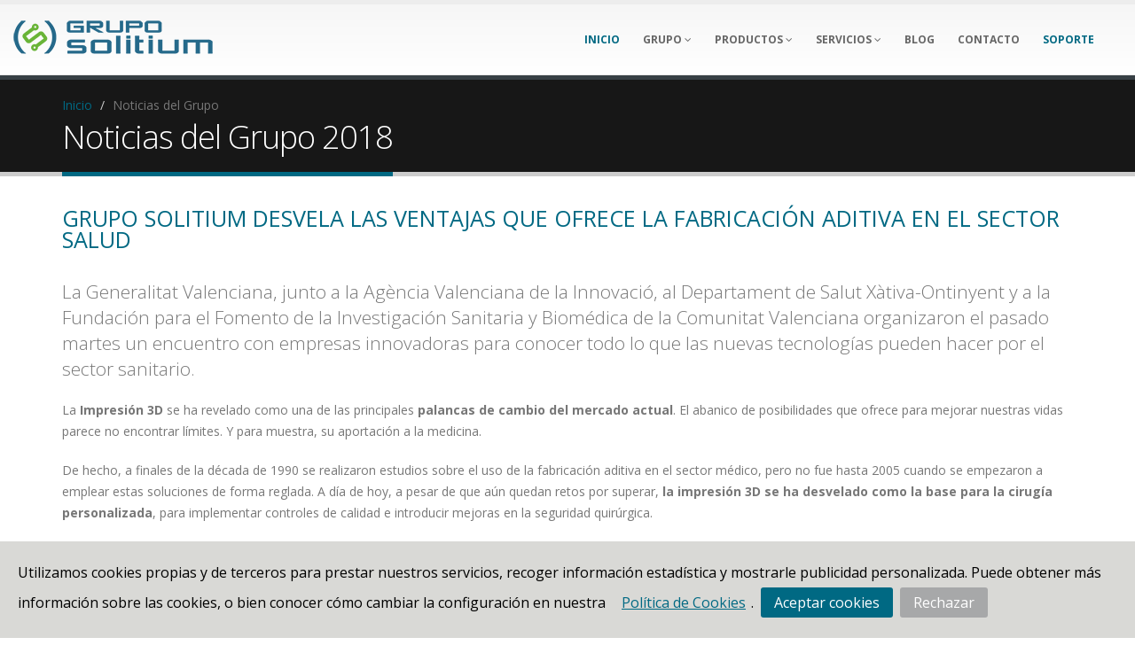

--- FILE ---
content_type: text/html
request_url: https://www.solitium.es/Noticias2018.html
body_size: 50932
content:
<!DOCTYPE html>
<html><!-- InstanceBegin template="/Templates/Solitium.dwt" codeOutsideHTMLIsLocked="false" --><head>
<!-- Google tag (gtag.js) --> <script async src="https://www.googletagmanager.com/gtag/js?id=G-8VE5MLQR8C"></script> <script>   window.dataLayer = window.dataLayer || [];   function gtag(){dataLayer.push(arguments);}   gtag('js', new Date());   gtag('config', 'G-8VE5MLQR8C'); </script>
	
<!-- Google Tag Manager -->
<script>(function(w,d,s,l,i){w[l]=w[l]||[];w[l].push({'gtm.start': new Date().getTime(),event:'gtm.js'});var f=d.getElementsByTagName(s)[0], j=d.createElement(s),dl=l!='dataLayer'?'&l='+l:'';j.async=true;j.src= 'https://www.googletagmanager.com/gtm.js?id='+i+dl;f.parentNode.insertBefore(j,f);})(window,document,'script','dataLayer','GTM-5X67WV');</script>

<!-- End Google Tag Manager -->

		<!-- Basic -->
		<meta charset="utf-8">
		<!-- InstanceBeginEditable name="doctitle" -->
		<title>Grupo Solitium: Noticias del Grupo 2018</title>
			<meta name="Description" CONTENT="Noticias del 2018 del Grupo Solitium; grupo de empresas dedicadas a servicios informáticos y de gestión de impresión">
			<meta name="Keywords" CONTENT="Noticias, noticias 2018, Noticias solitium, ferias, eventos">
			<meta name="Geography" CONTENT="Spain">
			<meta name="Language" CONTENT="spanish">
			<meta name="distribution" CONTENT="Global">
			<meta name="Robots" CONTENT="INDEX,FOLLOW">
			<meta name="country" CONTENT="Spain">
		<!-- InstanceEndEditable -->
		<link rel="icon" type="image/png" href="img/favicon/favicon-96x96.png" sizes="96x96" />
		<link rel="icon" type="image/svg+xml" href="img/favicon/favicon.svg" />
		<link rel="shortcut icon" href="img/favicon/favicon.ico" />
		<link rel="apple-touch-icon" sizes="180x180" href="img/favicon/apple-touch-icon.png" />
		<meta name="apple-mobile-web-app-title" content="Solitium" />

		<!-- Mobile Metas --> 
		<meta name="viewport" content="width=device-width, initial-scale=1.0">

		<!-- Web Fonts  -->
		<link href="https://fonts.googleapis.com/css?family=Open+Sans:300,400,600,700,800%7CShadows+Into+Light" rel="stylesheet" type="text/css">

		<!-- Vendor CSS -->
		<link rel="stylesheet" href="vendor/bootstrap/bootstrap.css">
		<link rel="stylesheet" href="vendor/fontawesome/css/font-awesome.css">
		<link rel="stylesheet" href="vendor/owlcarousel/owl.carousel.min.css" media="screen">
		<link rel="stylesheet" href="vendor/owlcarousel/owl.theme.default.min.css" media="screen">
		<link rel="stylesheet" href="vendor/magnific-popup/magnific-popup.css" media="screen">
        <link rel="stylesheet" href="vendor/jquery.cookiebar/jquery.cookiebar.css" media="screen">

		<!-- Theme CSS -->
		<link rel="stylesheet" href="css/theme.css">
		<link rel="stylesheet" href="css/theme-elements.css">
		<link rel="stylesheet" href="css/theme-blog.css">
		<link rel="stylesheet" href="css/theme-shop.css">
		<link rel="stylesheet" href="css/theme-animate.css">

		<!-- Current Page CSS -->
		<link rel="stylesheet" href="vendor/rs-plugin/css/settings.css" media="screen">
		<link rel="stylesheet" href="vendor/circle-flip-slideshow/css/component.css" media="screen">

		<!-- Skin CSS -->
		<link rel="stylesheet" href="css/skins/default.css">

		<!-- Theme Custom CSS -->
		<!-- <link rel="stylesheet" href="css/custom.css"> -->

		<!-- Head Libs -->
		<script src="vendor/modernizr/modernizr.js"></script>

		<!--[if IE]>
			<link rel="stylesheet" href="css/ie.css"> 
		<![endif]-->

		<!--[if lte IE 8]>
			<script src="vendor/respond/respond.js"></script>
			<script src="vendor/excanvas/excanvas.js"></script>
		<![endif]-->  

    <!-- InstanceBeginEditable name="head" -->
    <!-- InstanceEndEditable -->
	</head>
	<body onload="init()">
	<!-- Google Tag Manager (noscript) -->
<noscript><iframe src="https://www.googletagmanager.com/ns.html?id=GTM-5X67WV" height="0" width="0" style="display:none;visibility:hidden"></iframe></noscript>
<!-- End Google Tag Manager (noscript) -->	

		<div class="body">
		  <header id="header" class="flat-menu narrow full-width" data-plugin-options='{"stickyEnabled": true, "stickyWithGap": false, "stickyChangeLogoSize": false}'>
				<div class="container">
					<div class="logo">
						<a href="index.html">
							<img alt="Solitium" title="Grupo Solitium" width="225" height="40" src="img/GrupoSolitium.png">
						</a>
					</div>
					<button class="btn btn-responsive-nav btn-inverse" data-toggle="collapse" data-target=".nav-main-collapse">
						<i class="fa fa-bars"></i>
					</button>
				</div>
				<div class="navbar-collapse nav-main-collapse collapse">
					<div class="container">
					  <nav class="nav-main mega-menu">
						  <ul class="nav nav-pills nav-main" id="mainMenu">
								<li class="active">
									<a  href="index.html">
										Inicio
										
									</a>
									
								</li>
								<li class="dropdown mega-menu-item mega-menu-fullwidth">
									<a class="dropdown-toggle" href="#">
										Grupo
										<i class="fa fa-angle-down"></i>
									</a>
									<ul class="dropdown-menu">
										<li>
											<div class="mega-menu-content">
												<div class="row">
													<div class="col-md-3">
														<ul class="sub-menu">
															<li>
																<span class="mega-menu-sub-title">Grupo Solitium</span>
																<ul class="sub-menu">
																	<li><a href="Quienes-Somos.html">Quiénes Somos</a></li>
																  <li><a href="Equipo-Humano.html">Nuestro Equipo Humano</a></li>
																	<li><a href="Clientes.html">Clientes</a></li>
                                                                    <li><a href="Calidad.html">Calidad</a></li>
																	<li><a href="Cumplimiento-normativo.html">Cumplimiento normativo</a></li>
																	<li><a href="Sostenibilidad.html">Sostenibilidad</a></li>
																	<li><a href="Noticias.html">Noticias del Grupo</a></li>
																	<li><a href="blog/blog-Solitium.html">Blog</a></li>
																	<li><a href="Unete.html">Únete al Grupo</a></li>
																	
																</ul>
															</li>
														</ul>
													</div>
													<div class="col-md-3">
														<ul class="sub-menu">
															<li>
																<span class="mega-menu-sub-title">Empresas del grupo</span>
																<ul class="sub-menu">
																	<li><a href="index.html">Solitium</a></li>
																	<li><a href="https://www.controlgroup.es/">Control Group</a></li>
																	<li><a href="http://www.inforein.es/index.asp">Inforein</a></li>
																	<li><a href="https://ricohsalvans.com/">Salvans</a></li> 
																	<li><a href="https://novac.es/">Novac</a></li>
																	<li><a href="https://www.cricanarias.com/">Grupo CRI-Solitium Canarias</a></li>	
																	<li><a href="Empresas-GrupoSolitium.html">VER TODAS</a></li>	
															  </ul>
															</li>
														</ul>
													</div>
													<div class="col-md-4">
														<ul class="sub-menu">
															<li>
																<span class="mega-menu-sub-title">Dónde Estamos</span>
																<ul class="sub-menu">
																	<li><a href="Donde-Estamos.html"><img class="img-responsive img-rounded" src="img/mapas/Mapa-Cobertura-Julio-2024.png" width="530" height="345" title="Cobertura Grupo Solitium" alt="Grupo Solitium"></a></li>
																	
																</ul>
														  </li>
														</ul>
													</div>
													
												</div>
											</div>
										</li>
									</ul>
								</li>
								<li class="dropdown mega-menu-item mega-menu-fullwidth">
									<a class="dropdown-toggle" href="#">
										Productos
										<i class="fa fa-angle-down"></i>
									</a>
									<ul class="dropdown-menu">
										<li>
											<div class="mega-menu-content">
												<div class="row">
													<div class="col-md-2">
														<ul class="sub-menu">
															<li>
	 <li><a href="Ofimatica.html" style="color: #333333; font-size: 1em; font-weight: 600; padding-bottom: 5px;">EQUIPOS DE IMPRESIÓN</a></li>															
															  <ul class="sub-menu">
																 
                                                                <li><a href="Multifuncion.html">Ricoh Multifuncionales</a></li>
																	<li><a href="Impresoras.html">Ricoh Impresoras</a></li>
																  <li><a href="Konica_Minolta_Multifuncionales.html">Konica Minolta Multifuncionales</a></li>
																  <li><a href="Konica_Minolta_Impresoras.html">Konica Minolta Impresoras</a></li>
																  <li><a href="Xerox_Multifuncionales.html">Xerox Multifuncionales</a></li>
																   <li><a href="Xerox_Impresoras.html">Xerox Impresoras</a></li>
																  <li><a href="HP_Multifuncionales.html">HP Multifuncionales</a></li>
																  <li><a href="Kyocera_Multifuncionales.html">Kyocera Multifuncionales</a></li>
																  <li><a href="Sharp-Multifuncion.html">Sharp Multifuncionales</a></li>
																</ul>
															</li>
														</ul>
													</div>
													<div class="col-md-2">
														<ul class="sub-menu">
															<li>
		 <li><a href="Informatica.html" style="color: #333333; font-size: 1em; font-weight: 600; padding-bottom: 5px;">INFORMÁTICA</a></li>														
															  <ul class="sub-menu">
																 	<li><a href="Equipos_Informaticos.html">Equipos Informáticos</a></li>
																  	<li><a href="Workstations-HP-SerieZ-Solitium.html">Workstations Z by HP</a></li>
																  	<li><a href="Servicios-HP.html">Servicios HP</a></li>
																	<li><a href="Servidores.html">Servidores</a></li>
                                                                    <li><a href="Almacenamiento.html">Almacenamiento</a></li>
																	<li><a href="Electronica_red.html">Electrónica de red</a></li>
																  	<li><a href="Soluciones-audiovisuales.html">Soluciones Audiovisuales</a></li>
																  	<li><a href="Educacion.html">Educación</a></li>
																  	<li><a href="Trabajo_hibrido.html">Trabajo híbrido</a></li>
																    <li><a href="Auriculares-Poly.html">Auriculares Poly</a></li>
																    <li><a href="Videoconferencia-Poly.html">Videoconferencia Poly</a></li>
															  </ul>
															</li>
														</ul>
													</div>
													<div class="col-md-2">
														<ul class="sub-menu">
															<li>
		<li><a href="Professional-Printing.html" style="color: #333333; font-size: 1em; font-weight: 600; padding-bottom: 5px;">PROFESSIONAL PRINTING</a></li>														
																<ul class="sub-menu">
										                                                       
                                                                  <li><a href="GranFormato-HPDesignjet.html">HP Designjet</a></li>
																	<li><a href="GranFormato-HPLatex.html">HP Latex</a></li>
																	<li><a href="GranFormato-Roland.html">Roland DG Gran Formato</a></li>
																	<li><a href="GranFormato-RICOH.html">Ricoh Gran Formato</a></li>
																	<li><a href="GranFormato-Summa.html">Equipos de corte Summa</a></li>
																	<li><a href="GranFormato_Consumibles.html">Soportes y Consumibles</a></li>
																	<li><a href="Konica_Minolta_Produccion.html">Producción Konica Minolta</a></li>
																	<li><a href="Xerox_Produccion.html">Producción Xerox</a></li>
																	<li><a href="Alta-Produccion.html">Producción Ricoh</a></li>
																	<li><a href="Kyocera_Produccion.html">Producción Kyocera</a></li>
																	<li><a href="Riso_Produccion.html">Producción Riso</a></li>
																	<li><a href="Packaging_Etiquetas.html">Packaging y Etiquetas</a></li>
															  </ul>
																
																
															</li>
														</ul>
													</div>
                                                    <div class="col-md-2">
														<ul class="sub-menu">
															<li>
		<li><a href="3d/index.html" style="color: #333333; font-size: 1em; font-weight: 600; padding-bottom: 5px;">IMPRESIÓN 3D</a></li>														
																<ul class="sub-menu">
										                          <li><a href="3d/3D_HP_Jet_Fusion.html">3D HP Jet Fusion</a></li> 
																  <li><a href="3D/3D_Formlabs.html">FormLabs</a></li>
																  <li><a href="3D/3D-Zortrax.html">Zortrax</a></li>
																  <li><a href="3D/3D_BCN3D.html">BCN3D</a></li>	
																  <li><a href="3D/3D-Samylabs.html">Samylabs</a></li>	
                                                                  <li><a href="3D/3D-AMT.html">AMT</a></li>
																  <li><a href="3D/3D_RangeVision.html">Escáner Rangevision</a></li>

															</ul>
																
																
															</li>
														</ul>
													</div>
													<div class="col-md-3">
														<ul class="sub-menu">
															<li>
																
				  <!--<li><a href="../Gestion-documental.html" style="color: #333333; font-size: 1em; font-weight: 600; padding-bottom: 5px;">SOFTWARE EMPRESARIAL</a></li>	-->		
				  <li><a href="software-empresarial.html" style="color: #333333; font-size: 1em; font-weight: 600; padding-bottom: 5px;">SOFTWARE EMPRESARIAL</a></li>		
																<ul class="sub-menu">
																	<li><a href="Gestion-documental.html">Gestión documental</a></li>	
																	<li><a href="software-erp-sage.html">Software Sage ERP</a></li>
																</ul>
															</li>
														</ul>
													</div>
												</div>
											</div>
										</li>
									</ul>
								</li>
								<li class="dropdown mega-menu-item mega-menu-fullwidth">
									<a class="dropdown-toggle" href="#">
										Servicios
									<i class="fa fa-angle-down"></i>
									</a>
									<ul class="dropdown-menu">
										<li>
											<div class="mega-menu-content">
												<div class="row">
												<div class="col-md-3">
                                                    <ul class="sub-menu">
															<li>
																<span class="mega-menu-sub-title">Mantenimiento de equipos de impresión</span>
																<ul class="sub-menu">
																	<li><a href="Mantenimiento-Ofimatico.html"><img class="img-responsive img-rounded" src="img/Mantenimiento-Ofimatico_Menu.jpg" width="666" height="170" title="Mantenimiento Ofimático" alt="Mantenimiento Ofimático"></a></li>
																</ul>
														  </li>
														</ul>
                                                        <ul class="sub-menu">
															<li>
																<span class="mega-menu-sub-title">Redes y Comunicaciones</span>
																<ul class="sub-menu">
																	<li><a href="Redes-comunicaciones.html"><img class="img-responsive img-rounded" src="img/Redes-comunicaciones_Menu.jpg" width="666" height="170" title="Redes y Comunicaciones" alt="Redes y Comunicaciones"></a></li>
																</ul>
														  </li>
														</ul>
													</div>
													<div class="col-md-3">
														 <ul class="sub-menu">
															<li>
																<span class="mega-menu-sub-title">Servicios Informáticos</span>
																<ul class="sub-menu">
																	<li><a href="Servicios-Informaticos.html"><img class="img-responsive img-rounded" src="img/Mantenimiento-Informatico_Menu.jpg" width="666" height="170" title="Servicios Informáticos" alt="Servicios Informáticos"></a></li>
																</ul>
														  </li>
														</ul>
														<ul class="sub-menu">
															<li>
																<span class="mega-menu-sub-title">Movilidad</span>
																<ul class="sub-menu">
																	<li><a href="Movilidad.html"><img class="img-responsive img-rounded" src="img/Movilidad_Menu.jpg" width="666" height="170" title="Movilidad" alt="Movilidad"></a></li>
																</ul>
														  </li>
														</ul>
													</div>
													<div class="col-md-3">
														<ul class="sub-menu">
															<li>
																<span class="mega-menu-sub-title">Data Center</span>
																<ul class="sub-menu">
																	<li><a href="Data-center.html"><img class="img-responsive img-rounded" src="img/Data-Center_Menu.jpg" width="666" height="170" title="Data Center" alt="Data Center"></a></li>
																</ul>
														  </li>
														</ul>
                                                        <ul class="sub-menu">
															<li>
																<span class="mega-menu-sub-title">Cloud</span>
																<ul class="sub-menu">
																	<li><a href="Cloud.html"><img class="img-responsive img-rounded" src="img/Cloud_Menu.jpg" width="666" height="170" title="iCloud" alt="iCloud"></a></li>
																</ul>
														  </li>
														</ul>
													</div>
                                                    <div class="col-md-3">
               											<ul class="sub-menu">
															<li>
																<span class="mega-menu-sub-title">Ciberseguridad</span>
																<ul class="sub-menu">
																	<li><a href="Ciberseguridad.html"><img class="img-responsive img-rounded" src="img/Seguridad-Informatica_Menu.jpg" width="666" height="170" title="Ciberseguridad" alt="Ciberseguridad"></a></li>
																</ul>
														  </li>
														</ul>
                                                        <ul class="sub-menu">
															<li>
																<span class="mega-menu-sub-title">Otros Servicios IT</span>
																<ul class="sub-menu">
																	<li><a href="Otros-Servicios-IT.html"><img class="img-responsive img-rounded" src="img/OtrosServiciosIT_Menu.jpg" width="666" height="170" title="Otros Servicios IT" alt="Otros Servicios IT"></a></li>
																</ul>
														  </li>
														</ul>                                    
													</div>
												</div>
											</div>
										</li>
									</ul>
								</li>
                                <li>
									<a href="blog/blog-Solitium.html">Blog</a>
								</li>
                                <li>
									<a href="Contacto.html">Contacto</a>
								</li>
                                <li class="active">
								   <a href="Soporte.html">Soporte</a>
								</li>
								</li>
							</ul>
						</nav>
					</div>
				</div>
			</header>
			<!-- InstanceBeginEditable name="Contenido" --><div role="main" class="main">

				<section class="page-top">
					<div class="container">
						<div class="row">
							<div class="col-md-12">
								<ul class="breadcrumb">
									<li><a href="index.html">Inicio</a></li>
									<li class="active">Noticias del Grupo</li>
								</ul>
							</div>
						</div>
						<div class="row">
							<div class="col-md-12">
								<h1>Noticias del Grupo 2018</h1>
							</div>
						</div>
					</div>
				</section>

				<div class="container">
					
				  <div class="row">
					<div class="col-md-12">
							<div class="blog-posts">
								<article class="post post-medium">
			  <div class="row">

										<div class="col-md-12">

										  <div class="post-content">

										    <h3>Grupo Solitium desvela las ventajas que ofrece la Fabricación Aditiva en el sector Salud</h3> 
											  <p class="lead">La Generalitat Valenciana, junto a la Agència Valenciana de la Innovació, al Departament de Salut Xàtiva-Ontinyent y a la Fundación para el Fomento de la Investigación Sanitaria y Biomédica de la Comunitat Valenciana organizaron el pasado martes un encuentro con empresas innovadoras para conocer todo lo que las nuevas tecnologías pueden hacer por el sector sanitario. </p>
											  <p>La <strong>Impresión 3D</strong> se ha revelado como una de las principales <strong>palancas de cambio del mercado actual</strong>. El abanico de posibilidades que ofrece para mejorar nuestras vidas parece no encontrar límites. Y para muestra, su aportación a la medicina.</p>
											<p>De hecho, a finales de la década de 1990 se realizaron estudios sobre el uso de la fabricación aditiva en el sector médico, pero no fue hasta 2005 cuando se empezaron a emplear estas soluciones de forma reglada. A día de hoy, a pesar de que aún quedan retos por superar, <strong>la impresión 3D se ha desvelado como la base para la cirugía personalizada</strong>, para implementar controles de calidad e introducir mejoras en la seguridad quirúrgica.</p>
											<p>Éstas fueron sólo algunas de las reflexiones que se escucharon el pasado martes, 11 de diciembre, en el marco de <strong>‘Diálogos Tecnológicos’</strong>, un evento celebrado en el salón de actos del Hospital Lluís Alcanyís de Xàtiva entre empresas innovadoras y médicas, organizado con el fin de <strong>conocer todas las aplicaciones reales que se están creando para mejorar el sector sanitario</strong>. Una cita a la que no podía faltar el <strong>director de la Línea 3D de Grupo Solitium, José María Ferrándiz</strong>, quien trató de explicar en qué momento está ahora la fabricación aditiva en el entorno hospitalario.</p>
											<p>Y es que en la actualidad el uso de la fabricación aditiva en el mundo de la salud se encuentra con dos desafíos: el médico y el formativo. Esta nueva tecnología requiere la <strong>cualificación de los técnicos</strong> que vayan a utilizarla y educar tanto a facultativos como a pacientes para que entiendan sus ventajas. De ahí la importancia de los servicios de ingeniería de Grupo Solitium, “que ayudan en la aplicación de las principales tecnologías”, sostiene Ferrándiz, y de las que se tiene que conocer tanto su mantenimiento como su aportación clínica.</p>
											<p>Algo que supo explicar el director de la Línea de Impresión 3D de Grupo Solitium, quien reconoció que era tan importante contar con expertos que puedan mantener estas tecnologías en términos de tiempo, coste, obsolescencia y diseño, como conocer su mejor uso en la mejora de la planificación de cirugías, en los preoperatorios y en el I+D (guías quirúrgicas, piezas finales, etcétera).</p>



			                               </div>
										</div>
				  						<div class="col-md-4">
											<div class="post-image">
											  <div>
												<div class="img-thumbnail"><img class="img-responsive" src="img/Noticias/ESSALUD1.jpg" alt="Diálogos Tecnológicos" title="Diálogos Tecnológicos"></div>
                                              </div>
											</div>
				    					</div>
                     					<div class="col-md-4">
											<div class="post-image">
											  <div>
												<div class="img-thumbnail"><img class="img-responsive" src="img/Noticias/ESSALUD2.jpg" alt="Diálogos Tecnológicos" title="Diálogos Tecnológicos"></div>
                                              </div>
											</div>
				    					</div>
				  <div class="col-md-4">
											<div class="post-image">
											  <div>
												<div class="img-thumbnail"><img class="img-responsive" src="img/Noticias/ESSALUD3.jpg" alt="Diálogos Tecnológicos" title="Diálogos Tecnológicos"></div>
                                              </div>
											</div>
				    					</div>
			  </div>
              <div class="row">
					 <div class="col-md-12">
						<div class="post-meta"><span><em class="fa fa-calendar"></em> Diciembre 14, 2018 </span> <span><em class="fa  fa-compass"></em> Valencia </span>&nbsp;<a name="PREMIOS300500LATEX2018"></a><span><em class="fa  fa-building-o"></em> Empresa: Grupo Solitium</span></div>
					 </div>
			  </div>
          </article><article class="post post-medium">
			  <div class="row">

										<div class="col-md-12">

										  <div class="post-content">

										    <h3>Grupo Solitium se alza con el Premio Anual ‘Mejores Resultados Látex 300/500 2018’</h3> 
											  <p class="lead">Desde 2013, HP reconoce cada año la labor de sus distribuidores de las tecnologías de Gran Formato a nivel europeo a través de unos premios.</p>
											  <p>No hay quinto malo. Menos aún para los expertos de la línea de Gran Formato de Grupo Solitium, que ayer se alzaron con el premio a la empresa con <strong>‘Mejores Resultados Látex 300/500’</strong> en el marco de la quinta edición de estos <strong>reconocimientos que HP hace anualmente entre sus principales distribuidores europeos</strong>.</p>
											<p>Así, el canal de distribución de Gran Formato de HP distingue a sus partners más prolíficos, tanto desde el punto de vista de la facturación como del volumen de compras de determinados equipos. Y en esta última categoría ha ganado <strong>Solitium</strong>, al convertirse en <strong>el distribuidor que más unidades de la serie 300/500 ha vendido en este 2018</strong>.</p>
											<p>Y lo ha logrado abanderando <strong>iniciativas “muy interesantes y valientes</strong>, como la primera edición del Solitium Print Show en la que se abrieron 10 de sus salas Demo en diferentes ciudades españolas de manera simultánea, para mostrar las funcionalidades y ventajas de la tecnología Látex”, aplaude Fernando Núñez, responsable del negocio de HP Gran Formato para España y Portugal.</p>
											<p>Grupo Solitium ha recibido este premio como un reconocimiento a toda la labor y el esfuerzo que durante este año ha realizado todo la empresa, en especial el equipo especializado en Gran Formato.</p>


			                               </div>
										</div>
				  						<div class="col-md-4">
											<div class="post-image">
											  <div>
												<div class="img-thumbnail"><img class="img-responsive" src="img/Noticias/PremioGF1.jpg" alt="Premio HP Gran Formato" title="Premio HP Gran Formato"></div>
                                              </div>
											</div>
				    					</div>
                     					<div class="col-md-4">
											<div class="post-image">
											  <div>
												<div class="img-thumbnail"><img class="img-responsive" src="img/Noticias/PremioGF2.jpg" alt="Premio HP Gran Formato" title="Premio HP Gran Formato"></div>
                                              </div>
											</div>
				    					</div>
				  <div class="col-md-4">
											<div class="post-image">
											  <div>
												<div class="img-thumbnail"><img class="img-responsive" src="img/Noticias/PremioGF3.jpg" alt="Premio HP Gran Formato" title="Premio HP Gran Formato"></div>
                                              </div>
											</div>
				    					</div>
			  </div>
              <div class="row">
					 <div class="col-md-12">
						<div class="post-meta"><span><em class="fa fa-calendar"></em> Diciembre 13, 2018 </span> <span><em class="fa  fa-compass"></em> Madrid </span>&nbsp;<a name="ADITIVA4MURCIA2018"></a><span><em class="fa  fa-building-o"></em> Empresa: Grupo Solitium</span></div>
					 </div>
			  </div>
          </article><article class="post post-medium">
			  <div class="row">

										<div class="col-md-12">

										  <div class="post-content">

										    <h3>Grupo Solitium se sienta en la mesa de expertos sobre Fabricación Aditiva en el Primer Congreso Nacional de Tecnologías de Impresión 3D Industrial</h3> 
											  <p class="lead">Aditiva 4.0 ha celebrado su primera edición en Murcia con la participación de expertos internacionales que han coincidido en las ventajas de apostar por la producción digital</p>
											  <p><strong>José María Ferrándiz, director de la línea de Impresión 3D de Grupo Solitium, también acudió a esta cita</strong>, en la que se analizaron los beneficios para la Industria del uso de la Impresión 3D y se mostró por primera vez lo que realmente se está haciendo en España en este ámbito.</p>
											<p>Esta iniciativa, organizada por el Instituto de Fomento con la Federación Regional de Empresas del Metal de Murcia (Fremm) como socio estratégico, contó también con la participación de <strong>expertos internacionales, empresas especializadas, diseñadores, analistas de datos y emprendedores</strong>. El evento se estructuró en dos días en los que se debatieron, en varias mesas redondas, sobre las <strong>posibilidades reales de la producción digital en 3D</strong>, sobre la competitividad de esta tecnología en términos de costes y tiempo, y sobre su adaptabilidad en algunos sectores.</p>
											<p>José María Ferrándiz fue uno de los integrantes de la Mesa Redonda que moderó el periodista Sergio Martín. En ese escenario, el director de la línea de Impresión 3D de Grupo Solitium defendió la necesidad de la Industria de adoptar esta tecnología, “que ya es una realidad y que <strong>permite a las empresas ser más competitivas tanto en coste como en tiempo de producción</strong>”; pero también advirtió de la falta de madurez tecnológica en algunas compañías que frenan la utilización de este tipo de tecnologías y la exigencia de una formación cualificada a técnicos y operarios.</p>
											<p>La transformación digital de la Industria es un hecho. Poco a poco, este sector está aceptando la evolución de sus procesos y las mejoras de sus procedimientos productivos. Una revolución que requiere también una transformación en el empleo y en la cualificación de los profesionales.</p>

			                               </div>
										</div>
				  						<div class="col-md-4">
											<div class="post-image">
											  <div>
												<div class="img-thumbnail"><img class="img-responsive" src="img/Noticias/ForoAditivaMurcia.jpg" alt="Foro Aditiva 4.0" title="Foro Aditiva 4.0"></div>
                                              </div>
											</div>
				    					</div>
                     					<div class="col-md-4">
											<div class="post-image">
											  <div>
												<div class="img-thumbnail"><img class="img-responsive" src="img/Noticias/ForoAditivaMurcia2.jpg" alt="Foro Aditiva 4.0" title="Foro Aditiva 4.0"></div>
                                              </div>
											</div>
				    					</div>
				  <div class="col-md-4">
											<div class="post-image">
											  <div>
												<div class="img-thumbnail"><img class="img-responsive" src="img/Noticias/ForoAditivaMurcia3.jpg" alt="Foro Aditiva 4.0" title="Foro Aditiva 4.0"></div>
                                              </div>
											</div>
				    					</div>
			  </div>
              <div class="row">
					 <div class="col-md-12">
						<div class="post-meta"><span><em class="fa fa-calendar"></em> Diciembre 5, 2018 </span> <span><em class="fa  fa-compass"></em> Murcia </span>&nbsp;<a name="CHANNELPARTNER2018"></a><span><em class="fa  fa-building-o"></em> Empresa: Grupo Solitium</span></div>
					 </div>
			  </div>
          </article><article class="post post-medium">
			  <div class="row">

										<div class="col-md-12">

										  <div class="post-content">

										    <h3>Grupo Solitium se alza con el premio a la Modernización de la Infraestructura IT en la banca otorgado por Channel Partner</h3> 
											  <p class="lead">Channel Partner, medio especializado en información IT para distribuidores, dealers y fabricantes, celebró el pasado jueves 22 de noviembre, sus 20 años de vida reconociendo a los mejores partners del sector.</p>
											  <p>Más de 200 profesionales celebraron la noche del jueves, 22 de noviembre, la trayectoria de Channel Partner que, desde 1998, lleva informando sobre el sector IT en España. Y lo hicieron con una entrega de premios en la que fueron galardonados <strong>10 proyectos que fomentan la transformación digital</strong> en distintas categorías.</p>
											<p><strong>Grupo Solitium</strong> fue uno de los premiados, y <strong>Carlos Prat (Director Regional) fue el encargado de recoger el galardón de manos de Nacho Rodríguez (PBM de HP España)</strong>. Solitium fue reconocido por su <strong>proyecto de Modernización de la Infraestructura IT en banca</strong>, implantado en Ibercaja Banco para renovar la totalidad de su parque de impresión que, además, requería de nuevas medidas de seguridad, gestión y control de costes. Todo un reto que los expertos de Grupo Solitium solucionaron con una transición que aseguraba la continuidad del trabajo y que, administrativamente, agiliza la gestión con una drástica reducción en los procesos de control. Se seleccionó desde el primer momento <strong>el hardware más seguro del mercado, impresoras y multifuncionales de la serie Enterprise de HP</strong>, fabricante que colaboró en la elaboración de la solución con sus equipos de preventa y cuentas especiales. </p>
											<p> “Las necesidades de Ibercaja hacían preciso <strong>cambiar el control sobre la impresión (quién imprime y qué uso le da), poner reglas de impresión para determinados documentos, incluir un mecanismo de control de gastos y un sistema eficaz de seguridad</strong>”, explica Carlos Prat, director territorial de Grupo Solitium en Aragón y Madrid, quien, además, señala la dificultad del proyecto, “pues requería de un <strong>partner capaz de acometer el cambio del parque, la gestión de las retiradas de dispositivos obsoletos, la securización del sistema y la mejora en el control</strong> y la gestión sin afectar al ritmo y el desarrollo de la entidad en su día a día”.</p>
											<p>El proyecto era complicado y, aunque el pliego con las condiciones era exhaustivo y claro, dejaba margen para alguna innovación. Aun así, el proceso de adjudicación fue largo y complejo que, al final, dio como resultado la <strong>colaboración entre Grupo Solitium e Ibercaja</strong>.</p>
											<p>Para la organización de los premios, Channel Partner contó con la colaboración de Aruba, Epson, HP, HPE, Huawei, Ilunion, Red Hat, Salesforce, Trend Micro, Wolters Kluwer, Canon, Dell EMC, Intel, Lenovo y Samsung.</p>
			                               </div>
										</div>
				  						<div class="col-md-4">
											<div class="post-image">
											  <div>
												<div class="img-thumbnail"><img class="img-responsive" src="img/Noticias/PremioChannel1.jpg" alt="Premios Channel Partner" title="Premios Channel Partner"></div>
                                              </div>
											</div>
				    					</div>
                     					<div class="col-md-4">
											<div class="post-image">
											  <div>
												<div class="img-thumbnail"><img class="img-responsive" src="img/Noticias/PremioChannel2.jpg" alt="Premios Channel Partner" title="Premios Channel Partner"></div>
                                              </div>
											</div>
				    					</div>
				  <div class="col-md-4">
											<div class="post-image">
											  <div>
												<div class="img-thumbnail"><img class="img-responsive" src="img/Noticias/PremioChannel3.jpg" alt="Premios Channel Partner" title="Premios Channel Partner"></div>
                                              </div>
											</div>
				    					</div>
			  </div>
              <div class="row">
					 <div class="col-md-12">
						<div class="post-meta"><span><em class="fa fa-calendar"></em> Noviembre 26, 2018 </span> <span><em class="fa  fa-compass"></em> Madrid </span>&nbsp;<a name="CAMPUSNANUBE"></a><span><em class="fa  fa-building-o"></em> Empresa: Grupo Solitium</span></div>
					 </div>
			  </div>
          </article><article class="post post-medium">
			  <div class="row">

										<div class="col-md-12">

										  <div class="post-content">

										    <h3>Las universidades se reúnen con Grupo Solitium para analizar la transformación digital en el Campus</h3> 
											  <p class="lead">Las jornadas ‘La Universidad Conectada’, organizadas por Grupo Solitium, han estrenado su primera edición en la que, junto a nueve instituciones de renombre, se ha analizado la situación del ecosistema universitario en términos de digitalización.</p>
											  <p>La Universidad de Alicante, la Politécnica de Valencia, la Universidad de Deusto, la San Jorge, la Universidad de Zaragoza, la de Sevilla, la Universidad de León, la Rey Juan Carlos y la de Cádiz se dieron cita en El Escorial (Madrid) los pasados 20 y 21 de noviembre en unas <strong>jornadas de reflexión organizadas por Grupo Solitium</strong>, en las que se debatió sobre el <strong>estado de salud de la Universidad en un momento en el que debe acometer su transformación digital</strong>, se destacaron sus logros y se estudiaron las posibles dificultades con las que se encuentran estas instituciones cuando deben definir una hoja de ruta digital real y coherente con sus necesidades.</p>
											<p>A la cita acudieron también Jacobo Bermejo, Gerente de Tórculo, y Antonio Vázquez, creadores de <strong>Campus Na Nube, una solución de comunicación gráfica e impresión</strong> que ya se usa en la Universidad de Santiago con buenos resultados y que puedes conocer más a fondo si pinchas <a href="https://youtu.be/snm1ulr0SIo" target="_blank">en este vídeo</a>. Su ejemplo no sólo sirvió para demostrar que los servicios de printing son más que el pago por copia y un recurso sin el que las universidades no pueden vivir, también quedó claro que <strong>la comunicación gráfica en una universidad agiliza muchos procesos y actividades internas</strong>.</p>
											<p>Campus Na Nube despertó el interés de los asistentes, que reconocieron en la solución una respuesta a sus necesidades de ahorro y control de costes. Campus Na Nube ofrece una <strong>plataforma digital completamente adaptable a las necesidades de cada universidad</strong>, que facilita los servicios de impresión y comunicación gráfica a todos los colectivos que conforman el ámbito universitario. Su ejemplo también sirvió para evaluar el peso que el servicio printing tiene sobre el ecosistema universitario y <strong>se adelantaron las tendencias</strong> en este sentido poniendo el foco, también, en la necesidad de transparencia.</p>
											<p> <strong>Francisco Delgado, director de Mercados Verticales de HP</strong>, y <strong>Carlos Alonso, responsable de Educación de HP para España y Portugal</strong>, también participaron en la jornada para ofrecer su <strong>punto de vista sobre la digitalización del aprendizaje</strong> y las tendencias a futuro para este sector. Sus reflexiones se completaron con la exposición de <strong>Matías Matías, responsable de educación a nivel mundial de HP</strong>.</p>
											<p>La transformación digital es toda una revolución que no deja a ningún sector indiferente. Menos aún el de educación, que es, al fin y al cabo, el primer eslabón en la cadena de una sociedad evolucionada. Y Grupo Solitium lo sabe. De ahí que decidiera poner en marcha estas jornadas, cuyo pistoletazo de salida lo dio <strong>Rafael Martin, CEO de Solitium</strong>. Y es que, si la universidad es la cantera de los profesionales del futuro no puede seguir trabajando con las herramientas del pasado.</p>


			                               </div>
										</div>
				  						<div class="col-md-4">
											<div class="post-image">
											  <div>
												<div class="img-thumbnail"><img class="img-responsive" src="img/Noticias/Universidad1.jpg" alt="La Universidad Conectada" title="La Universidad Conectada"></div>
                                              </div>
											</div>
				    					</div>
                     					<div class="col-md-4">
											<div class="post-image">
											  <div>
												<div class="img-thumbnail"><img class="img-responsive" src="img/Noticias/Universidad2.jpg" alt="La Universidad Conectada" title="La Universidad Conectada"></div>
                                              </div>
											</div>
				    					</div>
				  <div class="col-md-4">
											<div class="post-image">
											  <div>
												<div class="img-thumbnail"><img class="img-responsive" src="img/Noticias/Universidad3.jpg" alt="La Universidad Conectada" title="La Universidad Conectada"></div>
                                              </div>
											</div>
				    					</div>
			  </div>
              <div class="row">
					 <div class="col-md-12">
						<div class="post-meta"><span><em class="fa fa-calendar"></em> Noviembre 22, 2018 </span> <span><em class="fa  fa-compass"></em> Madrid </span>&nbsp;<a name="JETFUSIONZARAGOZA"></a><span><em class="fa  fa-building-o"></em> Empresa: Grupo Solitium</span></div>
					 </div>
			  </div>
          </article><article class="post post-medium">
			  <div class="row">

										<div class="col-md-12">

										  <div class="post-content">

										    <h3>HP elige Grupo Solitium para instalar la primera HP Multi Jet Fusion Serie 500/300 en España</h3> 
											  <p class="lead">El showroom que Grupo Solitium tiene en su sede de Zaragoza ha sido el lugar elegido por HP para estrenar su nueva HP Multi Jet Fusion Serie 500/300 en España.</p>
											  <p>Todavía no se ha lanzado al mercado y <strong>Grupo Solitium ya cuenta en sus instalaciones de Zaragoza con una de las primeras <a href="https://www.solitium.es/3D_HP_Jet_Fusion.html">Multi Jet Fusion Serie 500/300</a></strong>. Ésta es una de las máquinas que HP está instalando simultáneamente en Europa entre sus partner platino antes de su inminente comercialización. Este modelo sólo imprime en monocolor, pero los expertos de Solitium ya están probando sus funcionalidades y se muestran sorprendidos por la calidad en el acabado de las piezas, que serán aún más asombrosas cuando se incluya el color.</p>
											<p> “Esta máquina pierde el concepto de producción y <strong>se enfoca en el prototipado profesional</strong>”, señala Sergio Calvo, director técnico en Impresión 3D de Grupo Solitium, quien, sin embargo, reconoce que la nueva Multi Jet Fusion Serie 500/300 <strong>“fabrica piezas 100% funcionales y pintará a color”</strong>.</p>
											<p>La nueva HP Multi Jet Fusion Serie 500/300 es la nueva propuesta de la multinacional estadounidense para ingenieros, arquitectos y profesionales de I+D, entre otros colectivos, que requerían una tecnología con un solo cuerpo, que produjera piezas funcionales a todo color y en blanco y negro en <strong>menos tiempo y manteniendo las mismas ventajas de la revolucionaria tecnología HP Jet Fusion.</strong></p>
											<p>Entre otras ventajas, esta nueva máquina, que de momento se podrá conocer en el showroom que Grupo Solitium tiene en Zaragoza, destaca por sus <strong>cortos ciclos de diseño</strong>; porque produce piezas funcionales con un alto nivel de detalle; y consigue mantener las propiedades mecánicas óptimas.</p>

			                               </div>
										</div>
				  						<div class="col-md-4">
											<div class="post-image">
											  <div>
												<div class="img-thumbnail"><img class="img-responsive" src="img/Noticias/Serie300_1.jpg" alt="HP Jet Fusion 300/500" title="HP Jet Fusion 300/500"></div>
                                              </div>
											</div>
				    					</div>
                     					<div class="col-md-4">
											<div class="post-image">
											  <div>
												<div class="img-thumbnail"><img class="img-responsive" src="img/Noticias/Serie300_2.jpg" alt="HP Jet Fusion 300/500" title="HP Jet Fusion 300/500"></div>
                                              </div>
											</div>
				    					</div>
				  <div class="col-md-4">
											<div class="post-image">
											  <div>
												<div class="img-thumbnail"><img class="img-responsive" src="img/Noticias/Serie300_3.jpg" alt="HP Jet Fusion 300/500" title="HP Jet Fusion 300/500"></div>
                                              </div>
											</div>
				    					</div>
			  </div>
              <div class="row">
					 <div class="col-md-12">
						<div class="post-meta"><span><em class="fa fa-calendar"></em> Octubre 26, 2018 </span> <span><em class="fa  fa-compass"></em> Zaragoza </span>&nbsp;<a name="COMPRAMACOSUR"></a><span><em class="fa  fa-building-o"></em> Empresa: Grupo Solitium</span></div>
					 </div>
			  </div>
          </article><article class="post post-medium">
			  <div class="row">

										<div class="col-md-12">

										  <div class="post-content">

										    <h3>Grupo Solitium compra Macosur para potenciar el negocio en Andalucía</h3> 
											  <p class="lead">Grupo Solitium continúa con su Plan de Expansión Empresarial iniciado en 2016 con la compra de la andaluza Macosur, una firma especializada en servicios gestionados de impresión y distribuidora oficial de Ricoh y Kyocera.</p>
											  <p>Con un <strong>volumen de facturación anual de 1,7 millones de euros</strong>, una plantilla de 12 profesionales y <strong>más de 30 años de historia</strong>, Macosur permitirá a Grupo Solitium seguir creciendo en el sur de la península y le abre nuevas oportunidades. Esta empresa, con sede en Sevilla y cuya área de actividad se expande también por Cádiz y Huelva, tiene su <stong>principal foco de negocio en pymes</strong> y cuenta, además, con una <strong>importante presencia en el sector Educación.</strong></p> 
											  <p>La compra se produce tras la <strong>fusión por absorción de Sistemas Reprográficos y de Comunicación (Sirepro)</strong> de manos de Macosur. Un movimiento necesario para ésta última, que necesitaba afianzar su estructura.</p>
											  <p>Con esta nueva adquisición, Solitium aumenta, de nuevo, su familia y potencia su fortaleza en Andalucía</p>
			                               </div>
										</div>
				  						<div class="col-md-4">
											<div class="post-image">
											  <div>
												<div class="img-thumbnail"><img class="img-responsive" src="img/Noticias/Macosur.jpg" alt="MACOSUR" title="MACOSUR"></div>
                                              </div>
											</div>
				    					</div>
                     					<div class="col-md-4">
											<div class="post-image">
											  <div>
												<div class="img-thumbnail"><img class="img-responsive" src="img/Noticias/Logo Solitium.jpg" alt="Solitium" title="Solitium"></div>
                                              </div>
											</div>
				    					</div>
			  </div>
              <div class="row">
					 <div class="col-md-12">
						<div class="post-meta"><span><em class="fa fa-calendar"></em> Octubre 24, 2018 </span> <span><em class="fa  fa-compass"></em> Andalucia </span>&nbsp;<a name="METALMADRID2018"></a><span><em class="fa  fa-building-o"></em> Empresa: Grupo Solitium</span></div>
					 </div>
			  </div>
          </article>
								
		  <article class="post post-medium">
			  <div class="row">

										<div class="col-md-12">

										  <div class="post-content">

										    <h3>Grupo Solitium revoluciona Metal Madrid 2018 con su propuesta 3D</h3> 
											  <p class="lead">La mayor feria de innovación industrial cierra su mejor edición con record de asistencia y una clara apuesta por la transformación digital del sector.</p>
											  <p>Y <strong>Metal Madrid 2018</strong> cerró sus puertas. Y dijo adiós hasta el año que viene, dejando, sin embargo, unas cifras para el recuerdo. Y es que, la de este año ha sido <strong>la mejor edición</strong>, por el momento, tanto por número de asistentes como por la sofisticación del público, que tenía muy claro qué andaba buscando y qué oportunidades de negocio pretendía encontrar. Una edición en la que <strong>se han potenciado las áreas de Composite y Robótica</strong> con una oferta expositiva mayor y con numerosas conferencias de alto nivel; y en la que <strong>Grupo Solitium</strong> ha acudido para mostrar todas las <strong>novedades en fabricación aditiva</strong> para el sector de la Industria.</p>
											<p>“El público se ha mostrado interesado en todo momento. Se acercaban al stand para preguntar, sabiendo qué aplicaciones necesitaba su negocio y qué tecnología requerían”, recuerda <strong>Adrián González, especialista en Impresión 3D de Grupo Solitium</strong>, quien también alude el creciente interés por la tecnología HP.</p>
											<p>Y, en concreto, por la tecnología Jet Fusion, capaz de <strong>producir piezas 100% funcionales</strong>, y que se convirtió durante Metal Madrid en uno de los mejores reclamos de la feria. No en vano, la mayoría de asistentes que se acercaron al stand de Grupo Solitium venían preguntando por esta tecnología. Aunque no fue la única que llamó la atención. “Los clientes que se pasaron por nuestro pabellón también mostraron predilección por conocer aplicaciones para el <strong>prototipado de producto para desarrollo y en utillajes de planta para fabricación</strong>”, precisa el especialista en 3D de Grupo Solitium, y <strong>se fijaron en la Dynamical Tools DT600</strong></p> 
											<p>La fabricación aditiva fue, por tanto, una de las estrellas en Metal Madrid, pues los profesionales del sector industrial están ya convencidos de las ventajas que pueden aprovechar de esta tecnología, incluido el importante ahorro de costes. Y, quizá, este creciente interés fue el que invitó a los <strong>180 visitantes de media que tuvo el stand de Grupo Solitium</strong>, muy por delante de los 70 de media que recibieron el resto de expositores.</p>

                                </div>
										</div>
				  <div class="col-md-4">
											<div class="post-image">
											  <div>
														<div class="img-thumbnail"><img class="img-responsive" src="img/Noticias/metalmadrid18.JPG" alt="MetalMadrid2018" title="MetalMadrid2018"></div>
                                                        
													
											  </div>
											</div>
				    </div>
                     <div class="col-md-4">
											<div class="post-image">
											  <div>
														<div class="img-thumbnail"><img class="img-responsive" src="img/Noticias/metalmadrid20182.JPG" alt="MetalMadrid2018" title="MetalMadrid2018"></div>
                                                        
													
											  </div>
											</div>
				    </div>
				  <div class="col-md-4">
											<div class="post-image">
											  <div>
														<div class="img-thumbnail"><img class="img-responsive" src="img/Noticias/metalmadrid20183.JPG" alt="MetalMadrid2018" title="MetalMadrid2018"></div>
                                                        
													
											  </div>
											</div>
				    </div>
                    
                    
			  </div>
              
									<div class="row">
									  <div class="col-md-12">
									    <div class="post-meta"><span><em class="fa fa-calendar"></em> Octubre 01, 2018 </span> <span><em class="fa  fa-compass"></em> Madrid</span>&nbsp;<a name="C-PRINT2018"></a><span><em class="fa  fa-building-o"></em> Empresa: Grupo Solitium</span></div>
								      </div>
									</div>
                                    </article><article class="post post-medium">
			  <div class="row">

										<div class="col-md-12">

										  <div class="post-content">

										    <h3>En CPrint, la tecnología Látex es la reina</h3> 
											  <p class="lead">CPrint cierra sus puertas con record de asistencia y una tecnología que ha destacado por encima de las demás: la Látex, porque es más ecológica, no agrede al material y es más versátil.</p>
											  <p>Aún con la resaca de la feria, el balance de la última edición de <strong>CPrint</strong> no puede ser más positivo. Todavía pendientes de conocer las cifras oficiales, todo parece indicar que se han superado los records de asistencia del año pasado. No sólo eso. El público asistente es más consciente de la necesidad de <strong>apostar por la innovación</strong> para garantizar la viabilidad de sus negocios, y esto se ha notado en el interés que han despertado tecnologías vanguardistas como la <strong>Látex de HP</strong>.</p>
												<p> Y justo en el stand de HP estuvieron los <strong>expertos en Gran Formato e Impresión Digital de Grupo Solitium</strong>, para ayudar a los interesados y orientarles en las aplicaciones de la tecnología Látex de la multinacional, que destaca del resto porque “es más ecológica, no huele, no agrede el material, es más versátil y presenta mayores ventajas en el acabado”, enumera Rafael Andrés, responsable de la línea de negocio de Gran Formato de Grupo Solitium.</p>
												<p>El público sabe lo que quiere. Y lo ha demostrado estos tres días en CPrint, cuando ha buscado <strong>innovación y personalización en la comunicación visual</strong>. Y además ha sabido qué tecnologías eran las apropiadas para cada aplicación, porque unos días antes muchos de ellos ya habían asistido al <strong>‘Solitium Print Show’</strong>, organizado por Grupo Solitium, para conocer las novedades del sector de Artes Gráficas.</p>
												<p><strong>Construir lazos entre los negocios y los nuevos mercados</strong>, descubrir las oportunidades que ofrece la industria creativa y, sobre todo, conquistar al público a través de la personalización son algunos de los objetivos que en esta edición ha cumplido CPrint.</p>


                                </div>
										</div>
				  <div class="col-md-4">
											<div class="post-image">
											  <div>
														<div class="img-thumbnail"><img class="img-responsive" src="img/Noticias/CPrint20181.jpg" alt="CPrint2018" title="CPrint2018"></div>
                                                        
													
											  </div>
											</div>
				    </div>
                     <div class="col-md-4">
											<div class="post-image">
											  <div>
														<div class="img-thumbnail"><img class="img-responsive" src="img/Noticias/CPrint20182.jpg" alt="CPrint2018" title="CPrint2018"></div>
                                                        
													
											  </div>
											</div>
				    </div>
				  <div class="col-md-4">
											<div class="post-image">
											  <div>
														<div class="img-thumbnail"><img class="img-responsive" src="img/Noticias/CPrint20183.jpg" alt="CPrint2018" title="CPrint2018"></div>
                                                        
													
											  </div>
											</div>
				    </div>
                    
                    
			  </div>
              
									<div class="row">
									  <div class="col-md-12">
									    <div class="post-meta"><span><em class="fa fa-calendar"></em> Septiembre 28, 2018 </span> <span><em class="fa  fa-compass"></em> Madrid</span>&nbsp;<a name="SOLITIUMPRINTSHOW"></a><span><em class="fa  fa-building-o"></em> Empresa: Grupo Solitium</span></div>
								      </div>
									</div>
                                    </article><article class="post post-medium">
			  <div class="row">

										<div class="col-md-12">

										  <div class="post-content">

										    <h3>Más de 500 empresas se dan cita en el primer ‘Solitium Print Show’</h3> 
											  <p class="lead">La tecnología Latex de HP fue lo que más llamó la atención en un evento que se celebró de manera simultánea en 10 ciudades españolas.</p>
										    <p>Todo un <strong>éxito</strong>. Así se puede resumir la <strong>primera edición del ‘Solitium Print Show’</strong>, un evento que nació para convertirse en <strong>la gran cita de la Impresión Digital y del Gran Formato</strong>, y que ha logrado reunir a <strong>más de 500 empresas</strong> del sector de las Artes Gráficas de toda España.</p>
											<p>Alicante, Barcelona, León, Madrid, Mérida, Ontinyent, Santiago de Compostela, Sevilla, Valencia y Zaragoza fueron las ciudades elegidas para celebrar, el pasado jueves 20 de septiembre, la primera edición del ‘Solitium Print Show’, y, aunque en todas se vivió el goteo constante de asistentes durante toda la jornada, fue <strong>Santiago de Compostela la que destacó en aforo al reunir en su Sala Demo a casi 100 personas</strong>.</p>
											<p><strong>Todas las novedades tecnológicas</strong> que permiten la evolución y digitalización del Gran Formato despertaron la atención del público asistente, pero fue la <strong>Látex de HP la que centró casi todas las miradas</strong> porque es más ecológica, no huele, no agrede al material, es más versátil y ofrece mayores ventajas en el acabado.</p>
											<p>También atrajo la atención el plotter de corte <strong>Imark 40</strong>, sobre todo entre aquellas empresas dedicadas a la prensa digital, y la impresora para textil RI-100 de Ricoh. No fueron las únicas. Entre las grandes compañías, que también asistieron al ‘Solitium Print Show’, el interés se centró en las máquinas de altas prestaciones.</p>
											<p><strong>Los expertos de Grupo Solitium estuvieron orientando a los profesionales que se acercaron a las Salas Demo</strong> de la compañía en todas las oportunidades de negocio que están surgiendo a raíz de la digitalización del sector. Unos consejos que los asistentes aplaudieron y de los que tomaron buena nota.</p>
											<p>Las 10 salas Demo, que se prepararon con todas las tecnologías vanguardistas del momento en el área del Gran Formato, se dejarán durante estos meses como una <strong>exposición permanente</strong> para que todo aquel que no pudiera asistir al evento o que esté interesado en algún equipo de Impresión Digital pueda pasarse y recopilar toda la información que necesite.</p>
											<p> El éxito cosechado en el primer ‘Solitium Print Show’ ha motivado que se convierta en un <strong>evento anual</strong> y en la gran cita del Gran Formato y la Impresión Digital a nivel nacional. </p>

                                </div>
										</div>
				  <div class="col-md-4">
											<div class="post-image">
											  <div>
														<div class="img-thumbnail"><img class="img-responsive" src="img/Noticias/SolitiumPrintShow1.jpg" alt="Solitium Print Show 2018" title="Solitium Print Show 2018"></div>
                                                        
													
											  </div>
											</div>
				    </div>
                     <div class="col-md-4">
											<div class="post-image">
											  <div>
														<div class="img-thumbnail"><img class="img-responsive" src="img/Noticias/SolitiumPrintShow2.jpg" alt="Solitium Print Show 2018" title="Solitium Print Show 2018"></div>
                                                        
													
											  </div>
											</div>
				    </div>
				  <div class="col-md-4">
											<div class="post-image">
											  <div>
														<div class="img-thumbnail"><img class="img-responsive" src="img/Noticias/SolitiumPrintShow3.jpg" alt="Solitium Print Show 2018" title="Solitium Print Show 2018"></div>
                                                        
													
											  </div>
											</div>
				    </div>
                    
                    
			  </div>
              
									<div class="row">
									  <div class="col-md-12">
									    <div class="post-meta"><span><em class="fa fa-calendar"></em> Septiembre 24, 2018 </span> <span><em class="fa  fa-compass"></em> España</span>&nbsp;<a name="PRINCIPEASTURIAS2018"></a><span><em class="fa  fa-building-o"></em> Empresa: Grupo Solitium</span></div>
								      </div>
									</div>
                                    </article>
								<article class="post post-medium">
			  <div class="row">

										<div class="col-md-12">

										  <div class="post-content">

										    <h3>NEA se suma al plantel de patrocinadores del Trofeo Príncipe de Asturias</h3> 
											  <p class="lead">La compañía gallega de Grupo Solitium patrocinará una de las competiciones más importantes del panorama náutico español, que esta edición cumple 33 años.</p>
										    <p>Este viernes suelta amarras en Baiona una <strong>nueva edición del Trofeo Príncipe de Asturias</strong>, la cita con la vela por excelencia en Galicia y una de las competiciones más importantes del panorama náutico español, que <strong>este 2018 cumple 33 años</strong>.</p>
<p>Esta competición no sería posible sin su plantel de patrocinadores, que en esta ocasión cuenta con el apoyo de <strong>NEA</strong>, una de las empresas que forman parte de la familia de Grupo Solitium, que no ha querido perder la oportunidad de hacer posible uno de los premios náuticos más importantes, que comenzará este viernes y se alargará hasta el domingo, cuando se diseñará el podio de ganadores y se entregarán los premios a las mejores tripulaciones.</p>
<p> En esta ocasión, <strong>vuelven a estar el histórico Monte Real Club de Yates y la Escuela Naval Militar</strong>, que celebra sus 75 años en Marín participando en el trofeo con varios veleros tripulados por alumnos aspirantes a guardamarinas.</p>
<p><strong>El Trofeo Príncipe de Asturias repetirá el tradicional esquema de tres jornadas de regateras</strong>, con diferentes pruebas para las embarcaciones participantes, que se dividirán en ORCs, Open, Clásicos, J80s y Fígaros.</p>
<p>En la presentación, celebrada el pasado martes 28 de agosto, participaron el presidente del Monte Real, José Luis Álvarez; el comandante director de la Escuela Naval Militar, Ignacio Cuartero; el alcalde de Baiona, Ángel Rodal; la secretaria xeral para el Deporte de la Xunta de Galicia, Marta Míguez; y la diputada de la Diputación de Pontevedra, Consuelo Besada. Además, intervinieron el vicepresidente de Bodegas Terras Gauda, Antón Fonseca; y el director territorial de Abanca, Walter Álvarez, en representación de los patrocinadores del evento que, en esta ocasión, se suman ¡HOLA!, Ramada Storax, AXA Seguros, NEA, Comunica, Volvo Autesa, Martin Miller, Coca Cola, Aceites Abril, Solventis, Vanguard, Gadis, Paradores, San Simón, Tactic Media, Tuypan, Pereira y Helly Hansen.</p>

											

                                </div>
										</div>
				  <div class="col-md-4">
											<div class="post-image">
											  <div>
														<div class="img-thumbnail"><img class="img-responsive" src="img/Noticias/TrofeoPrincipeAsturias1.jpg" alt="33 Trofeo Principe de Asturias" title="33 Trofeo Principe de Asturias"></div>
                                                        
													
											  </div>
											</div>
				    </div>
                     <div class="col-md-4">
											<div class="post-image">
											  <div>
														<div class="img-thumbnail"><img class="img-responsive" src="img/Noticias/TrofeoPrincipeAsturias2.jpg" alt="33 Trofeo Principe de Asturias" title="33 Trofeo Principe de Asturias"></div>
                                                        
													
											  </div>
											</div>
				    </div>
				  <div class="col-md-4">
											<div class="post-image">
											  <div>
														<div class="img-thumbnail"><img class="img-responsive" src="img/Noticias/TrofeoPrincipeAsturias3.jpg" alt="33 Trofeo Principe de Asturias" title="33 Trofeo Principe de Asturias"></div>
                                                        
													
											  </div>
											</div>
				    </div>
                    
                    
			  </div>
              
									<div class="row">
									  <div class="col-md-12">
									    <div class="post-meta"><span><em class="fa fa-calendar"></em> Agosto 29, 2018 </span> <span><em class="fa  fa-compass"></em> Galicia</span>&nbsp;<a name="SOLITIUMPRINTSHOW2018"></a><span><em class="fa  fa-building-o"></em> Empresa: NEA</span></div>
								      </div>
									</div>
                                    </article>
								<article class="post post-medium">
			  <div class="row">

										<div class="col-md-12">

										  <div class="post-content">

										    <h3>Todas las novedades en Artes Gráficas y Gran Formato estarán en el ‘Solitium Print Show’</h3>
										    <p class="lead">Grupo Solitium te invita a la primera edición de su ‘Solitium Print Show’, que se celebrará el próximo día 20 de septiembre en 10 de sus salas Demo de manera simultánea.</p>
											 <p>¿Cuál es tu visión de futuro? ¿Dónde y cómo esperas crecer? ¿Cuál es el giro que necesita tu negocio para no perder oportunidades? Estas y otras tantas preguntas asaltan cada día a muchos profesionales del sector de Artes Gráficas y Gran Formato que ven como la industria cambia al ritmo al que avanza la digitalización. </p>
											<p>Dudas que necesitan asesoramiento experto y orientación sobre las novedades tecnológicas que ahora dominan el cambio en el sector. De ahí que Grupo Solitium, en su afán por apoyar a las empresas dedicadas a las artes gráficas y al gran formato, haya decidido estrenar su primer <strong>‘Solitium Print Show’, un evento que se celebrará simultáneamente en 10 de las salas Demo que el grupo tiene repartidas por la geografía española el próximo 20 de septiembre</strong>, y donde se podrán ver en funcionamiento las nuevas propuestas tecnológicas para el sector y recibir asesoramiento experto.</P>
											<p>Un evento que servirá, además, de punto de encuentro para profesionales, expertos, fabricantes y proveedores ávidos por conocer las nuevas propuestas tecnológicas y sus capacidades.</p> 
											<p>Gracias al <strong>apoyo de HP</strong> y otros fabricantes de primer nivel de los que Grupo Solitium es partner, Solitium abrirá sus salas de <strong>Alicante, Barcelona, León, Madrid, Mérida, Ontinyent, Santiago de Compostela, Sevilla, Valencia y Zaragoza</strong> para que todos los profesionales del mundo de las artes gráficas tengan la oportunidad de darle un impulso a su negocio gracias al asesoramiento experto y las demostraciones tecnológicas.</p> 
											<p><strong>HP, Ricoh, Meevo, Ibercard, Thyssen</strong> y el resto de partner de Grupo Solitium, sus proveedores, los fabricantes de materiales, etcétera, serán aliados de primer nivel en esta edición de estreno de ‘Solitium Print Show’, que también contará con los expertos de Solitium para ayudar y asesorar en todo lo que requieran los asistentes.</p> 
											<p>Además, durante las jornadas se lanzarán <strong>ofertas exclusivas sólo disponibles durante el ‘Solitium Print Show’</strong>.</p> 
											<p>Si no te quieres quedar atrás en el sector de Artes Gráficas, Reprografía, Copistería e impresión, no te pierdas esta oportunidad registrándote <a href="https://solitium.es/SolitiumPrintShow2018.html" title="Solitium Print Show 2018" target="_blank">AQUÍ</a>.</p>
											<p><strong>¡ Inscripción gratuita y plazas limitadas!</strong></p>

											

                                </div>
										</div>
				  
				  <div class="col-md-8">
											<div class="post-image">
											  <div>
														<div class="img-thumbnail"><a href="https://solitium.es/SolitiumPrintShow2018.html"><img class="img-responsive" src="img/SolitiumPrintShow2018_Landingv2.jpg" alt="SolitiumPrintShow2018" title="SolitiumPrintShow2018"></a></div>
                                                        
													
											  </div>
											</div>
				    </div>
                    
                    
			  </div>
              
									<div class="row">
									  <div class="col-md-12">
									    <div class="post-meta"><span><em class="fa fa-calendar"></em> Agosto 20, 2018 </span> <span><em class="fa  fa-compass"></em> España</span>&nbsp;<a name="UNMUNDOCONSENTIDO"></a><span><em class="fa  fa-building-o"></em> Empresa: Grupo Solitium</span></div>
								      </div>
									</div>
                                    </article>
								<article class="post post-medium">
			  <div class="row">

										<div class="col-md-12">

										  <div class="post-content">

										    <h3>Grupo Solitium apoya ‘Un mundo con sentido’</h3>
										    <p class="lead">Grupo Solitium patrocina el proyecto de superación personal ‘Quiero tocar el cielo’, que pretende romper las barreras psicológicas y físicas que atan a las personas discapacitadas en su día a día</p>
											 <p><strong>Javier García Pajares es sordociego desde los 13 años</strong>. Ha vivido en carnes las dificultades que se le presentan a una persona en su situación y <strong>conoce los obstáculos que se deben superar para llevar una vida normal</strong>. Sobreponerse a miedos y adversidades se ha convertido en su leitmotiv, y alcanzar metas es su forma de vida. De ahí que aprendiera nuevos sistemas de comunicación y lecto-escritura; estudiara inglés sin oírlo; participara en el programa Erasmus; y lograra que la Comisión Europea aprobara un código de conducta contra la discriminación de pasajeros con discapacidad en el transporte aéreo. </p>
											<p>García Pajares, con sólo 26 años, ha demostrado que querer es poder y defiende la voluntad como palanca para lograr cualquier meta, también para aquellas personas que sufren algún tipo de discapacidad. Y no sólo en teoría. Por eso, ahora se ha embarcado, junto con dos compañeros, en <strong>una nueva aventura que patrocina, entre otros, Grupo Solitium</strong>.</p>
											<p><strong>‘Quiero tocar el cielo’ es un desafío de superación personal</strong> y el último proyecto de García Pajares para demostrar al mundo que somos nosotros quienes nos imponemos nuestros propios límites. Y apunta alto: Tres cumbres, Almanzor (2.591 metros), Mont Blanc (4.810 metros) y Toubkal (4.167 metros). Pretende, con esta nueva iniciativa en la que participa como patrocinador Grupo Solitium, <strong>romper las barreras psicológicas y físicas que atan a las personas con alguna discapacidad</strong>. </p>
											<p>El proyecto, que se enmarca dentro de ‘Un mundo con sentido’, su principal iniciativa, se suma al resto de metas que García Pajares se ha propuesto para echar por tierra prejuicios. </p>
                                </div>
										</div>
				  <div class="col-md-4">
											<div class="post-image">
											  <div>
														<div class="img-thumbnail"><img class="img-responsive" src="img/Noticias/Garcia.jpg" alt="ProyectoQuieroTocarElCielo" title="ProyectoQuieroTocarElCielo"></div>
                                                        
													
											  </div>
											</div>
				    </div>
                     <div class="col-md-4">
											<div class="post-image">
											  <div>
														<div class="img-thumbnail"><img class="img-responsive" src="img/Noticias/Garcia2.jpg" alt="ProyectoQuieroTocarElCielo" title="ProyectoQuieroTocarElCielo"></div>
                                                        
													
											  </div>
											</div>
				    </div>
				  <div class="col-md-4">
											<div class="post-image">
											  <div>
														<div class="img-thumbnail"><img class="img-responsive" src="img/Noticias/Garcia3.jpg" alt="ProyectoQuieroTocarElCielo" title="ProyectoQuieroTocarElCielo"></div>
                                                        
													
											  </div>
											</div>
				    </div>
                    
                    
			  </div>
              
									<div class="row">
									  <div class="col-md-12">
									    <div class="post-meta"><span><em class="fa fa-calendar"></em> Julio 27, 2018 </span> <span><em class="fa  fa-compass"></em> Extremadura</span>&nbsp;<a name="EDUCACIONALICANTE2018"></a><span><em class="fa  fa-building-o"></em> Empresa: Grupo Solitium</span></div>
								      </div>
									</div>
                                    </article>
								<article class="post post-medium">
			  <div class="row">

										<div class="col-md-12">

										  <div class="post-content">

										    <h3>Las pantallas interactivas y las soluciones de videoproyección acapararon las miradas en las Jornadas Tecnológicas Educación de Alicante</h3>
										    <p class="lead">Más de 80 centros educativos se acercaron a la Sala Demo de Grupos Solitium en Alicante para conocer las últimas novedades tecnológicas.</p>
											 <p>El maestro debiera ser una brújula que oriente a los alumnos hacia la sociedad del mañana, pero si el profesor no cuenta con las herramientas que demanda el mercado apenas tendrán efecto sus lecciones ante unos estudiantes que han nacido en plena era digital. De ahí que sean cada vez más necesarios los nuevos recursos en las aulas.</p>
											<p>Por eso mismo, Grupo Solitium decidió celebrar los pasados 18 y 19 de julio unas <strong>Jornadas Tecnológicas Educación en su Sala Demo de Alicante</strong>, donde se presentaron algunas de las nuevas soluciones pensadas para dinamizar las clases, ayudar a mejorar la eficiencia y la productividad en las aulas, así como aumentar el interés de los estudiantes en las actividades académicas.</p>
											<p>Los procesadores de texto, las calculadoras, las impresoras y los ordenadores, utilizados durante décadas en los centros de aprendizaje están dejando paso a otras herramientas que acercan la era digital al entorno educativo. <strong>Paneles interactivos, aulas virtuales, soluciones de videoproyección, tabletas, impresoras 3D, </strong> no sólo facilitan el trabajo del docente sino que también motivan al alumno que ve que se habla en su mismo idioma.</p>
											<p>Éstas y otras herramientas encontraron su hueco en la Sala Demo de Grupo Solitium en Alicante, donde se acercaron más de 50 responsables de los centros educativos de la región con el fin de adecuarse a la vanguardia de las nuevas tendencias y conocer lo último con lo que equipar sus aulas.</p>
											<p>Colegios e instituciones académicas tuvieron la oportunidad de conocer de primera mano las últimas novedades tecnológicas para el sector de la educación, analizaron, junto con los <strong>expertos en educación de Grupo Solitium y Charmex</strong> la situación actual de su mercado, aprendieron las ventajas y nuevos usos de estas herramientas y asistieron a la ponencia <strong>‘Reinventa tu aula: Espacios de aprendizaje STEAM’ que ofreció el HP/Intel Ambassador en España, Eduardo Celma</strong>, quien explicó los beneficios de crear entornos interactivos basados en la comunicación activa y en la tecnología</p>
											<p>Todas las tecnologías que se presentaron durante las Jornadas Tecnológicas Educación en Alicante llamaron poderosamente la atención, pero fueron los paneles interactivos y las soluciones de videoproyección las que sedujeron al público, porque flexibilizan y agilizan el trabajo.</p>
											<p>Estas primeras jornadas no serán un evento aislado y para <strong>2019 Grupo Solitium repetirá experiencia para dotar a todos los centros educativos de la última tecnología</strong> con la que hacer frente a los nuevos retos.</p>

                                </div>
										</div>
				  <div class="col-md-4">
											<div class="post-image">
											  <div>
														<div class="img-thumbnail"><img class="img-responsive" src="img/JornadasEducacion1.jpg" alt="JornadasTecnologicasEducacion" title="JornadasTecnologicasEducacion"></div>
                                                        
													
											  </div>
											</div>
				    </div>
                     <div class="col-md-4">
											<div class="post-image">
											  <div>
														<div class="img-thumbnail"><img class="img-responsive" src="img/JornadasEducacion2.jpg" alt="JornadasTecnologicasEducacion" title="JornadasTecnologicasEducacion"></div>
                                                        
													
											  </div>
											</div>
				    </div>
				  <div class="col-md-4">
											<div class="post-image">
											  <div>
														<div class="img-thumbnail"><img class="img-responsive" src="img/JornadasEducacion3.jpg" alt="JornadasTecnologicasEducacion" title="JornadasTecnologicasEducacion"></div>
                                                        
													
											  </div>
											</div>
				    </div>
                    
                    
			  </div>
              
									<div class="row">
									  <div class="col-md-12">
									    <div class="post-meta"><span><em class="fa fa-calendar"></em> Julio 20, 2018 </span> <span><em class="fa  fa-compass"></em> Alicante</span>&nbsp;<a name="DEMOPROFIMATICA"></a><span><em class="fa  fa-building-o"></em> Empresa: Grupo Solitium</span></div>
								      </div>
									</div>
                                    </article><article class="post post-medium">
			  <div class="row">

										<div class="col-md-12">

										  <div class="post-content">

										    <h3>La Sala Demo de Profimática, un escaparate con lo último en Producto de Acabado y Gran Formato para Imprenta Digital</h3>
										    <p class="lead">La Jornada de Productos de Acabado para Imprenta Digital, celebrada el pasado 4 de julio, concentró a muchas de las empresas del sector, que llegaron buscando soluciones para un mercado más exigente.</p>
											 <p>Personalización. Esa es la clave. Y las empresas del sector de Artes Gráficas lo saben, por eso no dudaron en pasarse por la <strong>Jornada de Productos de Acabado para Imprenta Digital, organizada por Profimática</strong> el pasado 4 de julio en su Sala Demo, donde se expusieron las últimas soluciones que demanda el mercado.</p>
											<p>Los productos de corte y gran formato acapararon la atención. Sobre todo brilló la <strong>I-Mark40, una solución de Graphtec</strong> que permite el corte de contorno sin operador en hojas adhesivas e impresiones digitales en cartón, serigrafía y materiales de imprenta. Este plotter de corte con mesa de succión es ideal para proyectos de tiradas cortas. Y la respuesta a la creciente demanda de productos personalizados, como las tarjetas de visita que hoy día se diseñan con formas originales y troquelados customizados.</p>
											<p>Los asistentes a la Jornada de Productos de Acabado para Imprenta Digital también pudieron asesorarse sobre las <strong>funcionalidades de las impresoras HP Látex</strong>, ideales para la producción digital y líderes en el segmento de Gran Formato gracias a su avanzada tecnología que permite nuevas aplicaciones y abre oportunidades en otras áreas de negocio.</p>
											<p>Esta Jornada de Productos de Acabado para Imprenta Digital organizada por Profimática no será un evento aislado. La del pasado miércoles, 4 de julio, fue la primera sesión abierta al público de su Sala Demo, en la que las empresas asistentes pudieron comprobar la <strong>polivalencia y versatilidad de Grupo Solitium</strong>, que ofrece una amplia gama de productos, asesoramiento experto y un servicio integral. Y la primera jornada de otras muchas que llegarán para mostrar todas las novedades de un sector en constante cambio.</p>
 
 

 

                                </div>
										</div>
				  <div class="col-md-4">
											<div class="post-image">
											  <div>
														<div class="img-thumbnail"><img class="img-responsive" src="img/Noticias/Profimatica1.jpg" alt="JornadasTecnologicasEducacion" title="JornadasTecnologicasEducacion"></div>
                                                        
													
											  </div>
											</div>
				    </div>
                     <div class="col-md-4">
											<div class="post-image">
											  <div>
														<div class="img-thumbnail"><img class="img-responsive" src="img/Noticias/Profimatica2.jpg" alt="JornadasTecnologicasEducacion" title="JornadasTecnologicasEducacion"></div>
                                                        
													
											  </div>
											</div>
				    </div>
                    
                    
			  </div>
              
									<div class="row">
									  <div class="col-md-12">
									    <div class="post-meta"><span><em class="fa fa-calendar"></em> Julio 6, 2018 </span> <span><em class="fa  fa-compass"></em> Barcelona</span>&nbsp;<a name="JORNADASEDUCACION2018"></a><span><em class="fa  fa-building-o"></em> Empresa: Profimática</span></div>
								      </div>
									</div>
                                    </article>
							<article class="post post-medium">
			  <div class="row">

										<div class="col-md-12">

										  <div class="post-content">

										    <h3>Las tecnologías que revolucionan las aulas</h3>
										    <p class="lead">Las nuevas tendencias en educación, basadas en el aprendizaje interactivo, la formación conversacional y la gamificación, encuentran su mejor aliada en la tecnología.</p>
											 <p>El mundo dejó hace años de verse en blanco y negro. Y los estudiantes actuales poco tienen que ver con aquellos que sacudían los borradores en el alfeizar de las ventanas después de terminar las clases. <strong>La tecnología ha facilitado un tipo de educación más relacional, en la que la comunicación fluye y se motiva la participación</strong>.</p>
											<p>Aunque aún queda mucho camino que recorrer hasta llegar a un uso habitual de la Realidad Virtual y otros avances como la Inteligencia Artificial en las aulas, <strong>la penetración de los dispositivos tecnológicos en los centros educativos es cada vez mayor</strong>. Ya no es extraño encontrarse con <strong>pizarras interactivas, dispositivos que permitan supervisar el trabajo de los alumnos y sistemas de colaboración</strong> que fomentan una educación híbrida y participativa.</p>
											<p>Así, <strong>las pizarras interactivas aportan mayor dinamismo</strong>, colaboración y comprensión a los alumnos; <strong>los monitores interactivos incorporan Displays con varios puntos táctiles simultáneos que permiten la participación de varias personas a la vez</strong> y proyectar vídeos, navegar por Internet y visualizar a la vez el trabajo de varios alumnos; y la combinación de estos dispositivos con otros de software optimizan el aprendizaje.</p>
											<p>Los beneficios están claros, pero a veces cuesta elegir el dispositivo que mejor cubre la necesidad del centro. Por eso, desde <strong>Grupo Solitium nos hemos propuesto ayudar a los profesionales del sector educativo</strong> en esta carrera por la digitalización con unas <strong><a href="https://www.solitium.es/JornadasEducacionAlicante2018.html" title="Jornadas Tecnológicas Educación" target="_blank">Jornadas Tecnológicas de Educación</a></strong> en las que se podrán ver en funcionamiento los nuevos modelos de monitores interactivos de Traulux y Clever Touch; proyectores Hitachi y Vivitek, que mezclan una alta luminosidad con un mínimo mantenimiento y permiten proyectar a corta distancia; sistemas de refuerzo de voz Pentaclass con Bluetooth y generador de sonido 360º omnidireccional con micrófono inhalámbrico HD Catchbox; visualizadores portátiles Elmo con rotación 300 grados, zoom óptico de 12x y la posibilidad de emitir en alta definición; soluciones de cartelería digital, un stand con accesorios de instalaciones audiovisuales, varios dispositivos móviles Vexia y, en definitiva, todas las novedades para llevar a la escuela al siglo XXI.</p>
											<p>Si no te quieres perder las novedades tecnológicas que llegan para mejorar el sector Educación, <a href="https://www.solitium.es/JornadasEducacionAlicante2018.html" title="Jornadas Tecnológicas Educación" target="_blank">apúntate aquí</a></p> 
 

 

                                </div>
										</div>
				  <div class="col-md-4">
											<div class="post-image">
											  <div>
														<div class="img-thumbnail"><img class="img-responsive" src="img/Noticias/JornadasEducacion1.png" alt="JornadasEducacionAlicante" title="JornadasEducacionAlicante"></div>
                                                        
													
											  </div>
											</div>
				    </div>
                     <div class="col-md-4">
											<div class="post-image">
											  <div>
														<div class="img-thumbnail"><img class="img-responsive" src="img/Noticias/JornadasEducacion2.jpg" alt="JornadasEducacionAlicante" title="JornadasEducacionAlicante"></div>
                                                        
													
											  </div>
											</div>
				    </div>
                    <div class="col-md-4">
											<div class="post-image">
											  <div>
														<div class="img-thumbnail"><img class="img-responsive" src="img/Noticias/JornadasEducacion3.jpg" alt="JornadasEducacionAlicante" title="JornadasEducacionAlicante"></div>
                                                        
													
											  </div>
											</div>
				    </div>
                    
			  </div>
              
									<div class="row">
									  <div class="col-md-12">
									    <div class="post-meta"><span><em class="fa fa-calendar"></em> Julio 3, 2018 </span> <span><em class="fa  fa-compass"></em> Alicante</span>&nbsp;<a name="JORNADASVALENCIA2018"></a><span><em class="fa  fa-building-o"></em> Empresa: Grupo Solitium</span></div>
								      </div>
									</div>
                                    </article>	<article class="post post-medium">
			  <div class="row">

										<div class="col-md-12">

										  <div class="post-content">

										    <h3>Un centenar de empresas se dieron cita en las Jornadas de Soluciones del Mercado Gráfico en Alicante y Ontinyent</h3>
										    <p class="lead">El sector de las Artes Gráficas de Alicante y Ontinyent se reunió en sendas Jornadas organizadas por Grupo Solitium para conocer las últimas novedades en equipos de producción, Gran Formato y 3D.</p>
											 <p>Primero fue Alicante, después llegó Ontinyent. En sólo dos semanas, <strong>Grupo Solitium ha reunido a muchos de los principales actores del sector de Artes Gráficas de Levante</strong> para mostrarles las <strong>novedades tecnológicas y las nuevas aplicaciones</strong> de un mercado en constante cambio. Un área de negocio que se está transformando al ritmo en el que la tecnología avanza y la digitalización obliga. Un nuevo escenario al que todas las empresas de este ámbito deben adaptarse, porque, de otro modo, terminarán muriendo.</p> 
											<p>Bien lo sabe el centenar de compañías que asistió a las <strong>Jornadas de Soluciones para el Mercado Gráfico en las Salas Demo de Alicante y de Ontinyent</strong>, que buscaban respuestas y orientación para aprovechar todas las oportunidades de negocio que la innovación ofrece.</p> 
											<p>“Al igual que está pasando con otros sectores, el de las Artes Gráficas se está moviendo y ocupando nuevos espacios y ámbitos de negocio. <strong>Los profesionales y las empresas del sector están interesadas</strong>, o deberían estarlo, <strong>en conocer todas las novedades y saber de qué manera pueden diferenciarse del resto de competidores</strong>. Porque ahora mismo nadie puede permitirse el lujo de hacer lo mismo de siempre”, explica <strong>José Francisco Martínez, director comercial Solitium Levante</strong>.</p> 
											<p>El imperativo es claro: Innovación o cierre. Y las empresas lo saben. De ahí que no dudaran en acercarse a las Jornadas organizadas por Grupo Solitium para ver en funcionamiento la <strong>Ricoh Pro C5200, la Xerox Versant V180 y la Ricoh Pro C7200</strong>. Todas ellas tecnologías que reclama el mercado, que pide personalización, nuevos formatos, otros materiales y más color. Todas llamaron la atención, pero la que acaparó el foco fue la Ricoh Pro C7200, porque, entre otras mejoras, amplía la paleta de colores e incluye algunos como el neón, el rosa o el barniz, que se puede utilizar para otras muchas aplicaciones.</p> 
											<p>En las jornadas se exhibieron también otros <strong>equipos de corte para etiquetas y packaging, de impresión de camisetas y Gran Formato de HP, y de impresión 3D</strong> que son, al fin y al cabo, las palancas de la transformación digital de una industria que se encuentra en plena era 4.0.</p>
											<p>No sólo eso. Las empresas que se dieron cita en este evento recibieron <strong>asesoramiento de la mano tanto de los profesionales de Grupo Solitium</strong> como de los representantes de marcas de soporte y de equipos de stamping, que se esforzaron por orientarles en el nuevo contexto y desvelaron todas las <strong>oportunidades de negocio que ofrece la digitalización</strong>. </p>
											<p>La Jornada en Alicante congregó a más de 40 empresas y casi medio centenar de personas interesadas en conocer las nuevas tecnologías nacidas al calor del cambio en el mercado de Artes Gráficas; en Ontinyent se reunieron más de 60 personas y unas 50 empresas. A ambos eventos también se acercaron profesionales del área de marketing, “para perfilar, gracias a las tecnologías que mostramos, sus nuevas estrategias y posicionamiento en torno a la comunicación gráfica”, comenta el director comercial de Solitium Levante.</p> 
 

                                </div>
										</div>
				  <div class="col-md-4">
											<div class="post-image">
											  <div>
														<div class="img-thumbnail"><img class="img-responsive" src="img/Noticias/JornadasTecnologicasValencia_1.jpg" alt="MercadoGraficoValencia2018" title="MercadoGraficoValencia2018"></div>
                                                        
													
											  </div>
											</div>
				    </div>
                     <div class="col-md-4">
											<div class="post-image">
											  <div>
														<div class="img-thumbnail"><img class="img-responsive" src="img/Noticias/JornadasTecnologicasValencia_2.jpg" alt="MercadoGraficoValencia2018" title="MercadoGraficoValencia2018"></div>
                                                        
													
											  </div>
											</div>
				    </div>
                    <div class="col-md-4">
											<div class="post-image">
											  <div>
														<div class="img-thumbnail"><img class="img-responsive" src="img/Noticias/JornadasTecnologicasValencia_3.jpg" alt="MercadoGraficoValencia2018" title="MercadoGraficoValencia2018"></div>
                                                        
													
											  </div>
											</div>
				    </div>
                    
			  </div>
              
									<div class="row">
									  <div class="col-md-12">
									    <div class="post-meta"><span><em class="fa fa-calendar"></em> Junio 21, 2018 </span> <span><em class="fa  fa-compass"></em> Valencia</span>&nbsp;<a name="SOLITIUMPICADOS"></a><span><em class="fa  fa-building-o"></em> Empresa: Grupo Solitium</span></div>
								      </div>
									</div>
                                    </article>
								<article class="post post-medium">
			  <div class="row">

										<div class="col-md-12">

										  <div class="post-content">

										    <h3>Grupo Solitium, junto a Picado Abogados, ayuda a las empresas a adecuarse al nuevo RGPD</h3>
										    <p class="lead">El tratamiento de los datos y su seguridad son dos pilares fundamentales en el nuevo Reglamento General de Protección de Datos (RGPD), que entró en vigor el pasado 25 de mayo.</p>
											 <p><strong>Grupo Solitium</strong> se ha puesto en marcha para <strong>ayudar a las compañías a adaptarse a la nueva ley de protección de datos</strong>. De ahí que ayer celebrara en Fundecyt Parque Científico y Tecnológico de Extremadura (Badajoz) unas jornadas de formación al nuevo RGPD, para las que contó, también, con la asesoría legal de Picado Abogados.</p> 
											<p>No es la primera vez que Grupo Solitium se lanza a orientar a las empresas en el RGPD, ya lo hizo a principios de mes en Alicante, y quizá tampoco sea la última pues lo que se pretende con estas jornadas es facilitar a las compañías su adaptación a la nueva normativa europea. Una ley que establece, como base, la <strong>responsabilidad proactiva de la empresa en la recogida, tratamiento y destrucción de los datos, así como en su protección</strong>. Ahora, las compañías deben contar con las <strong>medidas de seguridad oportunas</strong> para evitar la fuga de datos. Y todo dentro de un marco distinto, en el que las empresas deberán responsabilizarse de perfilar sus políticas de tratamiento de datos y de sus medidas de seguridad sabiendo que tienen que <strong>minimizar en todo lo que puedan el riesgo</strong>, porque las quiebras de seguridad comportan, en función de su gravedad, importantes consecuencias económicas.</p>  
											<p>El RGPD, por tanto, obliga a las empresas a implementar muchas técnicas de seguridad en las redes informáticas y aumentar sus medidas de seguridad. En la empresa post RGPD tiene que haber una Red mantenida, se debe usar una Nube RGPD ready, portátiles encriptados, digitalización del papel, acceso seguro a Internet y una WiFi de invitados, entre otros aspectos. Una serie de medidas de seguridad que se pueden resumir en dos mandamientos básicos: <strong>la securización de los equipos y el cifrado de los datos</strong>. Y su incumplimiento puede tener dolorosas consecuencias. Y es que la Ley también obliga a las compañías a <strong>notificar las quiebras de seguridad con 72 horas de plazo</strong>, y puede multar a las organizaciones en función de la gravedad del caso y de las medidas de seguridad que ésta tenga instaladas. En este escenario, contar con planes de contingencia que permitan copias de seguridad periódicas, es fundamental.</p> 
											<p><strong>Pedro Vázquez, director del departamento de Sistemas y Soluciones IT para Grupo Solitium en Extremadura y Andalucía</strong>, considera este momento una buena oportunidad para las empresas, que pueden ponerse al día en sus estrategias de ciberseguridad, pero entiende que actualizarse requiere tiempo, por lo que aconseja contar, como mínimo, con un fireware que analice la información que pasa por los equipos de las empresas.</p> 
											<p>La fuga de información relevante es otro de los quebraderos de cabeza para las empresas, antes y después del RGPD. Un problema que tiene mucho que ver con la <strong>gestión documental</strong> que, “aunque no es nada nuevo, de momento no se valor”, reflexiona Vázquez, quien es un gran defensor de la digitalización porque “nos ayuda en el día a día y evita, entre otras cosas, las pérdidas de documentos”. </p>
											<p><strong>José Tello, responsable de ciberseguridad de Grupo Solitium</strong>, cerró el evento con un <strong>ejemplo gráfico de un ataque informático</strong> que puso sobre la mesa la facilidad de los hackers para entrar en casi cualquier equipo, y la necesidad, casi obligada, de las empresas de contar con procesos de análisis que detecten las vulnerabilidades de sus sistemas.</p> 
											<p>El medio centenar de empresas que asistieron ayer a las jornadas didácticas organizadas por Grupo Solitium y Picado Abogados no dudaron un instante en solicitar más información para informarse a fondo de los cambios legislativos.</p> 

                                </div>
										</div>
				  <div class="col-md-4">
											<div class="post-image">
											  <div>
														<div class="img-thumbnail"><img class="img-responsive" src="img/Noticias/SesionRGPDBadajoz2018_1.jpg" alt="RGPDyCiberseguridad" title="RGPDyCiberseguridad"></div>
                                                        
													
											  </div>
											</div>
				    </div>
                     <div class="col-md-4">
											<div class="post-image">
											  <div>
														<div class="img-thumbnail"><img class="img-responsive" src="img/Noticias/SesionRGPDBadajoz2018_2.jpg" alt="RGPDyCiberseguridad" title="RGPDyCiberseguridad"></div>
                                                        
													
											  </div>
											</div>
				    </div>
                    <div class="col-md-4">
											<div class="post-image">
											  <div>
														<div class="img-thumbnail"><img class="img-responsive" src="img/Noticias/SesionRGPDBadajoz2018_3.jpg" alt="RGPDyCiberseguridad" title="RGPDyCiberseguridad"></div>
                                                        
													
											  </div>
											</div>
				    </div>
                    
			  </div>
              
									<div class="row">
									  <div class="col-md-12">
									    <div class="post-meta"><span><em class="fa fa-calendar"></em> Junio 20, 2018 </span> <span><em class="fa  fa-compass"></em> Badajoz</span>&nbsp;<a name="JORNADASTECNOLOGICAS18"></a><span><em class="fa  fa-building-o"></em> Empresa: Grupo Solitium</span></div>
								      </div>
									</div>
                                    </article>
								<article class="post post-medium">
			  <div class="row">

										<div class="col-md-12">

										  <div class="post-content">

										    <h3>Grupo Solitium abre sus Salas Demos de Alicante y Ontinyent para mostrar las novedades en la Industria Gráfica</h3>
										    <p class="lead">El próximo 13 de junio en Alicante, y el 20 de junio en Ontinyent, se abrirán las Salas Demo para dar a conocer las nuevas tecnologías que impulsen el negocio de los actores del sector de la Impresión y de las Artes Gráficas. </p>
											 <p><strong>La Industria Gráfica está cambiando</strong>. Como en cualquier otro sector de actividad, el de las Artes Gráficas y la Impresión está evolucionando hacia un <strong>nuevo paradigma</strong> en el que la <strong>personalización</strong> y la <strong>producción adhoc</strong> están acaparando las exigencias de un mercado en constante cambio.</p> 
											<p>Las nuevas tecnologías se convierten, de esta manera, en las mejores aliadas para las empresas del sector que deben adaptarse a los nuevos tiempos. De ahí que <strong>Grupo Solitium haya decidido abrir las puertas de sus Salas Demo de Alicante y de Ontinyent</strong>, los próximos días 13 y 20 de junio, para mostrar en funcionamiento la <strong>Ricoh Pro C7200, la Ricoh Pro C5200 y la Xerox Versant V180</strong>, y exhibirá otros equipos de corte para etiquetas y packaging, de impresión de camisetas y Gran Formato, con el objetivo de demostrar cómo la tecnología y la innovación se convierten en la palanca de transformación para esta industria.</p> 
											<p>No sólo eso. En las jornadas de puertas abiertas el público encontrará también <strong>asesoramiento experto</strong> de la mano tanto de los profesionales de Grupo Solitium como de representantes de marcas de soporte y de equipos de stamping.</p> 
											<p>Si estás interesado, <a href="https://www.solitium.es/ProduccionLevanteJunio18.html" title="Reserva tu plaza aquí" target="_blank">reserva tu plaza aquí</a></p>


                                </div>
										</div>
				  <div class="col-md-8">
											<div class="post-image">
											  <div>
														<div class="img-thumbnail"><img class="img-responsive" src="img/Noticias/JornadasTecnologicas18.jpg" alt="Jornadas de Soluciones para el Mercado Grafico" title="Jornadas de Soluciones para el Mercado Grafico"></div>
                                                        
													
											  </div>
											</div>
				  </div>                  
                    
			  </div>
              
									<div class="row">
									  <div class="col-md-12">
									    <div class="post-meta"><span><em class="fa fa-calendar"></em> Junio 12, 2018 </span> <span><em class="fa  fa-compass"></em> Valencia</span> <a name="RGPDBADAJOZ2018"></a><span><em class="fa  fa-building-o"></em> Empresa: Grupo Solitium</span></div>
								      </div>
									</div>
                                    </article>
								<article class="post post-medium">
			  <div class="row">

										<div class="col-md-12">

										  <div class="post-content">

										    <h3>Grupo Solitium y Picado Abogados instruirán en Badajoz sobre el RGPD y la importancia de la tecnología</h3>
										    <p class="lead">Las jornadas se celebrarán el próximo 19 de junio en el Salón de Actos de Fundecyt-PCTEX de Badajoz, de 19:00 a 21:00 horas</p>
											 <p>El <strong>Reglamento General de Protección de Datos (RGPD)</strong> es, desde el pasado 25 de mayo, de obligado cumplimiento en toda Europa, y no son pocas las empresas que aún dudan sobre los <strong>términos en su aplicación y las nuevas exigencias de la normativa</strong>.</p>
											<p><strong>Grupo Solitium se ha propuesto aclarar todas las cuestiones</strong> que suscita la ley. De ahí que se haya decidido a poner en marcha unas <strong>jornadas formativas dirigidas a pymes</strong> que necesiten conocer todos los vericuetos del RGPD.</p> 
											<p>Junto a Picado Abogados, los expertos de Grupo Solitium explicarán el <strong>nuevo escenario normativo y desvelarán cómo la tecnología puede facilitar la aplicación del RGPD</strong>.</p> 
											<p>Las nuevas obligaciones de las empresas, las sanciones a las que se enfrentan por el incumplimiento de la norma, las figuras que aparecen con la aplicación de la ley, como la del Delegado de Protección de Datos, y el relevante papel que adquiere la tecnología con el RGPD, serán los temas troncales de unas jornadas que tendrán lugar el próximo <strong>19 de junio en el Salón de Actos de Fundecyt-PCTEX de Badajoz</strong>.</p> 
											<p>Si estás interesado en apuntarte, <a href="https://solitium.es/RGPDyCiberseguridadBadajoz18.html" title="RGPD y Ciberseguridad" target="_blank" alt="RGPD y Ciberseguridad">pincha aquí</a>

                                </div>
										</div>
				  <div class="col-md-4">
											<div class="post-image">
											  <div>
														<div class="img-thumbnail"><img class="img-responsive" src="img/Noticias/RGPD_Badajoz_2018_1.jpg" alt="RGPD2018" title="RGPD2018"></div>
                                                        
													
											  </div>
											</div>
				    </div>
                     <div class="col-md-4">
											<div class="post-image">
											  <div>
														<div class="img-thumbnail"><img class="img-responsive" src="img/Noticias/RGPD_Badajoz_2018_2.jpg" alt="RGPD2018" title="RGPD2018"></div>
                                                        
													
											  </div>
											</div>
				    </div>
                    
                    
			  </div>
              
									<div class="row">
									  <div class="col-md-12">
									    <div class="post-meta"><span><em class="fa fa-calendar"></em> Junio 08, 2018 </span> <span><em class="fa  fa-compass"></em> Extremadura</span> <a name="RGPD2018"></a><span><em class="fa  fa-building-o"></em> Empresa: Grupo Solitium</span></div>
								      </div>
									</div>
                                    </article>
								<article class="post post-medium">
			  <div class="row">

										<div class="col-md-12">

										  <div class="post-content">

										    <h3>Cómo puede ayudar la tecnología al cumplimiento de la nueva Ley de Protección de Datos</h3>
										    <p class="lead">El nuevo Reglamento General de Protección de Datos (RGPD) entró en vigor el pasado 25 de mayo</p>
											 <p>La popularización de Internet y de las redes sociales, el crecimiento del Internet de las cosas y el valor que cada vez más se da a la data han obligado a un cambio de regulación en la protección de datos en toda Europa. Un cambio que se ha materializado en el nuevo <strong>RGPD, una normativa en la que se da un mayor peso a la tecnología</strong>.</p> 

											<p>Así lo explicaron expertos de <strong>Grupo Solitium</strong> el pasado jueves, 31 de mayo, en el Colegio Oficial de Graduados Sociales de Alicante, en el marco de las <strong>Jornadas RGPD</strong>. Unas sesiones que se han puesto en marcha con el fin de <strong>formar sobre cómo las tecnologías pueden ayudar a las pymes en el correcto cumplimiento de la nueva Ley</strong>, y que llevarán a Grupo Solitium por otras ciudades, como Badajoz, para ayudar a las empresas en la adecuada práctica del RGPD.</p> 

											<p><strong>Fernando Calvo, gerente en Alicante de Grupo Solitium, dio comienzo a la primera jornada RGPD</strong>, que contó con la participación de <strong>Beatriz Rodríguez, abogada del grupo, quien se encargó de situar a los asistentes en el marco jurídico actual</strong> explicando los principios generales del nuevo reglamento. Su intervención dio paso a la de <strong>José Ramón Climent, responsable de integración y consultoría de Grupo Solitium, que fue el encargado de explicar la importancia de la buena disposición de los sistemas informáticos</strong> para el correcto cumplimiento del reglamento de datos. Un tema nada baladí, pues las directrices del RGPD determinan que los datos sólo pueden ser tratados por las personas autorizadas evitando, asimismo, la fuga de datos. De ahí que <strong>las organizaciones deban asegurarse de la seguridad en los entornos de trabajo</strong>. También en escenarios de impresión.</p> 

											<p>A partir de ahora, <strong>los equipos tienen que contar con la opción de impresión bloqueada, tecnología de sobre escritura de los datos obsoletos del disco duro y encriptación de datos almacenados</strong>. No sólo eso. Climent recordó lo importante que es salvaguardar la red de la empresa protegiendo la WiFi, sobre todo en un contexto de un uso más habitual de dispositivos móviles y redes sociales.</p>

											<p>Servidores gestionados, mantenimiento de la Red, política de cambio de contraseñas, etcétera, una serie de servicios IT que empresas como Solitium ofrecen, son esenciales en estos momentos en el marco del nuevo RGPD. También la <strong>gestión documental</strong>, que ahora también se ha puesto en el foco. Y para muestra, los datos: un 25% de los documentos no se encuentra, y el 60% de la información archivada podría eliminarse. La norma habla de la vida de esos datos y el poder de priorización del almacenaje de los archivos, porque la mala organización de esos documentos ponen en riesgo la protección de los datos.</p>

											<p><strong>Alfonso Sessé, asesor tecnológico, informó sobre la correcta destrucción de datos en las pymes</strong> a través de soluciones de hardware que ofrece Grupo Solitium; y <strong>José Tello, responsable de ciberseguridad de Grupo Solitium, cerró la jornada con su exposición sobre seguridad informática</strong> ofreciendo, además, una demostración de un ataque en directo. </p>

											<p>El broche de oro llegó con el sorteo de un lote de productos HP, por gentileza de Grupo Solitium.</p>
 




                                </div>
										</div>
				  <div class="col-md-4">
											<div class="post-image">
											  <div>
														<div class="img-thumbnail"><img class="img-responsive" src="img/Noticias/RGPD2018_1.jpg" alt="RGPD2018" title="RGPD2018"></div>
                                                        
													
											  </div>
											</div>
				    </div>
                     <div class="col-md-4">
											<div class="post-image">
											  <div>
														<div class="img-thumbnail"><img class="img-responsive" src="img/Noticias/RGPD2018_2.jpg" alt="RGPD2018" title="RGPD2018"></div>
                                                        
													
											  </div>
											</div>
				    </div>
                    <div class="col-md-4">
											<div class="post-image">
											  <div>
														<div class="img-thumbnail"><img class="img-responsive" src="img/Noticias/RGPD2018_3.jpg" alt="RGPD2018" title="RGPD2018"></div>
                                                        
													
											  </div>
											</div>
				    </div>
                    
			  </div>
              
									<div class="row">
									  <div class="col-md-12">
									    <div class="post-meta"><span><em class="fa fa-calendar"></em> Junio 06, 2018 </span> <span><em class="fa  fa-compass"></em> Valencia</span> <a name="ADDIT3DDIA4"></a><span><em class="fa  fa-building-o"></em> Empresa: Grupo Solitium</span></div>
								      </div>
									</div>
                                    </article>
								<article class="post post-medium">
			  <div class="row">

										<div class="col-md-12">

										  <div class="post-content">

										    <h3>La tecnología 3D se gana su merecido hueco en la Industria</h3>
										    <p class="lead">Addit3D cumple su cuarto día con balance positivo y buenas perspectivas</p>
											 <p>La Feria Internacional de Fabricación Aditiva y 3D toma impulso entre las empresas del sector industrial, cada vez más convencidas de la necesidad de apostar por las nuevas tecnologías y la Impresión 3D para adaptarse a un <strong>mercado con nuevas exigencias de producción y diseño</strong>.</p>
											<p>Este interés se demostró este miércoles. Fue una jornada en la que se registró una <strong>gran afluencia de público</strong> y medios de comunicación ávidos por conocer las <strong>soluciones que la Fabricación Aditiva ofrece a las empresas del sector industrial</strong>. Y en este escenario <strong>Grupo Solitium destacó por su expertise y sus propuestas</strong>.</p> 
											<p>José María Ferrándiz, director de la división de Fabricación Aditiva de Grupo Solitium, participó en el speakers corner patrocinado por Cinco Días para enumerar, entre otras cosas, las ventajas de apostar por el 3D en la industria: <strong>geometrías complejas</strong>, casi imposibles; <strong>reducción del time to market</strong>; <strong>alta personalización a costes moderados; ausencia de stock; reducción sustancial de pesos; y deslocalización</strong>. Amén de fabricación adhoc.</p> 




                                </div>
										</div>
                     <div class="col-md-4">
											<div class="post-image">
											  <div>
														<div class="img-thumbnail"><img class="img-responsive" src="img/Noticias/Addit3D_dia4_1.jpg" alt="Addit3Ddia4" title="Addit3Ddia4"></div>
                                                        
													
											  </div>
											</div>
				    </div>
                    <div class="col-md-4">
											<div class="post-image">
											  <div>
														<div class="img-thumbnail"><img class="img-responsive" src="img/Noticias/Addit3D_dia4_2.jpg" alt="Addit3Ddia4" title="Addit3Ddia4"></div>
                                                        
													
											  </div>
											</div>
				    </div>
                    
			  </div>
              
									<div class="row">
									  <div class="col-md-12">
									    <div class="post-meta"><span><em class="fa fa-calendar"></em> Mayo 31, 2018 </span> <span><em class="fa  fa-compass"></em> Bilbao</span> <a name="ADDIT3DDIA1"></a><span><em class="fa  fa-building-o"></em> Empresa: Grupo Solitium</span></div>
								      </div>
									</div>
                                    </article>
								<article class="post post-medium">
			  <div class="row">

										<div class="col-md-12">

										  <div class="post-content">

										    <h3>Addit3D estrena su tercera edición con éxito de público</h3>
										    <p class="lead">La Feria Internacional de Fabricación Aditiva y 3D abre hoy sus puertas para mostrar las últimas innovaciones tecnológicas y sus aplicaciones en la Industria 4.0</p>
											  	<p>Los débiles chubascos y las temperaturas propias de otoño con las que ha amanecido Bilbao no han empañado el estreno de la tercera edición <strong>Addit3D</strong>, la Feria Internacional de Fabricación Aditiva y 3D, que <strong>reúne a los principales actores del sector y, en esta ocasión, mucho más público de lo que se esperaba para un primer día</strong>.</p>
												<p>Al Bilbao Exhibition Centre se han acercado empresas, profesionales del sector y algún que otro curioso que querían conocer de primera mano las <strong>últimas novedades</strong> de un área de negocio en pleno crecimiento, de la que se espera que facture, en dos años, alrededor de 16.000 millones de euros, según previsiones de la consultora Context.</p> 
												<p><strong>Grupo Solitium</strong> ha vivido este estreno con ganas de mostrar las innovaciones de fabricantes como HP, que llega a esta feria para presentar su última tecnología, la HP Jet Fusion, una de las mejores para una amplia gama de materiales que permite, además, la creación de piezas finales 100% funcionales; el rendimiento y eficacia de la Dynamical Tools DT600+ con intercambiador de bobina y detector de atascos; las ventajas de la tecnología de filamento, más económica y con rangos de precisión de décima de milímetro; los beneficios de la nueva Leapfrog Bolt Pro para oficinas técnicas.</p> 
												<p>Por si fuera poco, Grupo Solitium también estrena, en Addit3D, sus <strong>Servicios de Ingeniería 3D para apoyar a las empresas en sus procesos de digitalización</strong>. Una línea de servicio pensada para ayudar a construir un modelo de industria inteligente y conectada.</p>



                                </div>
										</div>
                     <div class="col-md-4">
											<div class="post-image">
											  <div>
														<div class="img-thumbnail"><img class="img-responsive" src="img/Noticias/Addit3d_dia1_1.jpg" alt="Addit3Ddia1" title="Addit3Ddia1"></div>
                                                        
													
											  </div>
											</div>
				    </div>
                    <div class="col-md-4">
											<div class="post-image">
											  <div>
														<div class="img-thumbnail"><img class="img-responsive" src="img/Noticias/Addit3d_dia1_2.jpg" alt="Addit3Ddia1" title="Addit3Ddia1"></div>
                                                        
													
											  </div>
											</div>
				    </div>
                    <div class="col-md-4">
											<div class="post-image">
											  <div>
														<div class="img-thumbnail"><img class="img-responsive" src="img/Noticias/Addit3d_dia1_3.jpg" alt="Addit3Ddia1" title="Addit3Ddia1"></div>
                                                        
													
											  </div>
											</div>
				    </div>
			  </div>
              
									<div class="row">
									  <div class="col-md-12">
									    <div class="post-meta"><span><em class="fa fa-calendar"></em> Mayo 28, 2018 </span> <span><em class="fa  fa-compass"></em> Bilbao</span> <a name="NAVALIA2018"></a><span><em class="fa  fa-building-o"></em> Empresa: Grupo Solitium</span></div>
								      </div>
									</div>
                                    </article>
								<article class="post post-medium">
			  <div class="row">

										<div class="col-md-12">

										  <div class="post-content">

										    <h3>Las tecnologías de filamento y de prototipado acaparan la atención en Navalia 2018</h3>
										    <p class="lead">José María Ferrándiz, director de la división de Fabricación Aditiva de Grupo Solitium, ofreció una conferencia sobre las ventajas de las tecnologías 3D en el marco de la Feria Navalia</p>
											  	<p>Se cierra una feria de tres días que ha congregado a los principales actores del sector naval a nivel mundial. <strong>Navalia se despide hasta el año que viene con buen sabor de boca, confirmando la recuperación y consolidación de esta industria</strong> y apostando por las nuevas tecnologías como palanca de cambio y crecimiento.</p> 
												<p><strong>Grupo Solitium, de la mano de su empresa participada DIN, ha estado presente en la feria</strong> para mostrar las principales tecnologías dirigidas a mejorar los procesos de producción de las empresas del sector naval, y <strong>asesorar sobre las nuevas aplicaciones de la Fabricación Aditiva</strong>.</p> 
												<p>La de filamento y otras tecnologías de prototipado han sido las que más atención han despertado entre los asistentes, gracias a las ventajas que ofrecen para las empresas fabricantes. No en vano, éstas son la mejor alternativa para aquellas compañías que necesiten elaborar piezas y recambios con <strong>la tecnología de fusión de polvo de HP que permite obtener piezas 100% funcionales</strong> con más celeridad y ahorro de costes.</p> 
												<p>Para explicar los beneficios de apostar por la impresión 3D <strong>José María Ferrándiz, director de la división de Fabricación Aditiva de Grupo Solitium</strong>, ofreció una conferencia en la que aclaró las aplicaciones de estas tecnologías y demostró el peso que el 3D está tomando en esta industria.</p>
												<p>El sector naval gallego cerró el ejercicio 2017 con 29 contratos en vigor, una facturación global de casi 2.000 millones de euros y casi 14.200 puestos de trabajo.</p>


                                </div>
										</div>
                     <div class="col-md-4">
											<div class="post-image">
											  <div>
														<div class="img-thumbnail"><img class="img-responsive" src="img/Noticias/Navalia2018_1.jpg" alt="Navalia2018" title="Navalia2018"></div>
                                                        
													
											  </div>
											</div>
				    </div>
                    <div class="col-md-4">
											<div class="post-image">
											  <div>
														<div class="img-thumbnail"><img class="img-responsive" src="img/Noticias/Navalia2018_2.jpg" alt="Navalia2018" title="Navalia2018"></div>
                                                        
													
											  </div>
											</div>
				    </div>
                    <div class="col-md-4">
											<div class="post-image">
											  <div>
														<div class="img-thumbnail"><img class="img-responsive" src="img/Noticias/Navalia2018_3.jpg" alt="Navalia2018" title="Navalia2018"></div>
                                                        
													
											  </div>
											</div>
				    </div>
			  </div>
              
									<div class="row">
									  <div class="col-md-12">
									    <div class="post-meta"><span><em class="fa fa-calendar"></em> Mayo 25, 2018 </span> <span><em class="fa  fa-compass"></em> Galicia</span> <a name="PLATINUMPARTNERHP"></a><span><em class="fa  fa-building-o"></em> Empresa: DIN</span></div>
								      </div>
									</div>
                                    </article>
								<article class="post post-medium">
			  <div class="row">

										<div class="col-md-12">

										  <div class="post-content">

										    <h3>Grupo Solitium ya es Platinum Partner de HP</h3>
										    <p class="lead">Desde el pasado 1 de mayo, Grupo Solitium cuenta con la categoría de Partner First Platinum de HP</p>
											  <p>La multinacional estadounidense <strong>HP ha reconocido el trabajo de Grupo Solitium</strong> y le ha concedido la certificación de <strong>HP First Platinum Partner</strong>. Es la categoría que HP reserva a los partners de mayor rango por su volumen de ventas.</p>
											  <p>Pierre Jover, general manager y vicepresidente de HP, ha certificado a Grupo Solitium como Platinum Personal Systems Partner que, continúa, además como <strong>Gold Imaging and Printing Partner y Gold Supplies Partner</strong>. </p>
												<p>Grupo Solitium es <strong>especialista en ventas y servicios en impresión 3D, en impresión gestionada, en servicios de Computing y Printing, y en Workstations</strong>. Y destaca en su programa de formación, en soluciones para la movilidad y en servicios de impresión.</p>

                                </div>
										</div>
                     <div class="col-md-4">
											<div class="post-image">
											  <div>
														<div class="img-thumbnail"><img class="img-responsive" src="img/Noticias/Partner_First_Platinum_HP.jpg" alt="HP Partner First Platinum" title="HP Partner First Platinum"></div>
                                                        
													
											  </div>
											</div>
				    </div>
                    
			  </div>
              
									<div class="row">
									  <div class="col-md-12">
									    <div class="post-meta"><span><em class="fa fa-calendar"></em> Mayo 21, 2018 </span> <span><em class="fa  fa-compass"></em> España</span> <a name="ADDIT3D2018"></a><span><em class="fa  fa-building-o"></em> Empresa: Grupo Solitium</span></div>
								      </div>
									</div>
                                    </article>
								<article class="post post-medium">
			  <div class="row">

										<div class="col-md-12">

										  <div class="post-content">

										    <h3>Servicios cualificados y asesoramiento experto, la carta de presentación de Grupo Solitium en la nueva edición Addit3D 2018 </h3>
										    <p class="lead">Ven a Addit 3D 2018 y conoce de primera mano todas las novedades en fabricación aditiva y 3D. No pierdas la oprtunidad de llevar tu empresa a la era de la Industria 4.0.</p>
											  <p>Bilbao acoge, por tercer año consecutivo, la <strong>feria profesional de fabricación aditiva y 3D de referencia en España</strong>, que combina el análisis y la transferencia del conocimiento con la exposición de producto. Y <strong>Grupo Solitium</strong> repite en esta edición con el objetivo de ayudar a construir un modelo de industria inteligente y conectada a través de sus nuevos Servicios de Ingeniería 3D, y de todos los productos y el asesoramiento en los que son expertos. </p>
											<p>La <strong>línea de Servicios de Ingeniería 3D</strong>, basada en la experiencia de Grupo Solitium en las diferentes tecnologías y equipamientos 3D, son ideales para aquellas compañías que están implementando procesos de fabricación aditiva y, en general, para todas aquellas organizaciones dedicadas a la fabricación que estén acometiendo sus procesos de <strong>transformación digital</strong> y requieran apoyo.</p> 
											<p>De esta manera, las empresas que lo necesiten disponen en Grupo Solitium de <strong>asistencia personalizada para la digitalización</strong> u obtención de modelos STL y CAD a partir de planos y/o escaneados 3D de piezas físicas; <strong>validación y reparación de archivos 3D</strong> para hacer viable su producción; la <strong>optimización para fabricación aditiva</strong> y adecuación de las piezas para cumplir con las especificaciones concretas de las tecnologías objetivo; la <strong>simplificación de conjuntos</strong>; y la <strong>optimización topológica y funcional</strong>.</p> 
											<p>La firma no sólo asesorará sobre estas soluciones y sus posibilidades, también orientará sobre la <strong>tecnología en filamento para fabricación aditiva</strong>, muy económica y con rangos de precisión de décima de milímetro; mostrará las ventajas y beneficios de la nueva <strong>Leapfrog Bolt Pro</strong> para oficinas técnicas de empresas industriales; asesorará sobre las nuevas <strong>funcionalidades y ventajas de la HP Jet Fusion</strong>, una de las mejores tecnologías para una amplia gama de materiales y que permite la creación de piezas finales; y exhibirá la <strong>Dynamical Tools DT600+ con intercambiador de bobina y detector de atascos</strong>.</p> 
											<p>Si desea conocer de primera mano todas las novedades en fabricación aditiva y 3D, y tener la oportunidad de llevar a su empresa a la era de la Industria 4.0, te esperamos en Addit 3D 2018.</p> 

											  
                                </div>
										</div>
                     <div class="col-md-4">
											<div class="post-image">
											  <div>
														<div class="img-thumbnail"><img class="img-responsive" src="img/Noticias/Addit_3D_2018_1.jpg" alt="Addit 3d 2018" title="Addit 3d 2018"></div>
                                                        
													
											  </div>
											</div>
				    </div>
                    <div class="col-md-4">
											<div class="post-image">
											  <div>
														<div class="img-thumbnail"><img class="img-responsive" src="img/Noticias/Addit_3D_2018_2.jpg" alt="Addit 3d 2018" title="Addit 3d 2018"></div>
                                                        
													
											  </div>
											</div>
				    </div>
                    <div class="col-md-4">
											<div class="post-image">
											  <div>
														<div class="img-thumbnail"><img class="img-responsive" src="img/Noticias/Addit_3D_2018_3.jpg" alt="Addit 3d 2018" title="Addit 3d 2018"></div>
                                                        
													
											  </div>
											</div>
				    </div>
			  </div>
              
									<div class="row">
									  <div class="col-md-12">
									    <div class="post-meta"><span><em class="fa fa-calendar"></em> Mayo 5, 2018 </span> <span><em class="fa  fa-compass"></em> Bilbao</span> <a name="HPGraphicsLab2018"></a><span><em class="fa  fa-building-o"></em> Empresa: Grupo Solitium</span></div>
								      </div>
									</div>
                                    </article>
								<article class="post post-medium">
			  <div class="row">

										<div class="col-md-12">

										  <div class="post-content">

										    <h3>El Gran Formato se reinventa y ofrece nuevas aplicaciones</h3>
										    <p class="lead">La nueva edición de ‘HP Graphics Lab 2018’ explicó todas las funcionalidades de las tecnologías Latex, Designjet y Pagewide XL</p>
											  <p>El <strong>textil, Internet, la sostenibilidad y el Digital Signage</strong> (señalización digital dinámica o señalización digital multimedia) son sectores en los que el Gran Formato ha llegado para quedarse. <strong>La eficiencia, la velocidad y la calidad</strong> son su mejor carta de presentación para estas y otras áreas de negocio.</p>
											<p>“La creatividad es la inteligencia divirtiéndose”. Esta frase, acuñada por el físico Albert Einstein, parece ser el mantra de HP, que sorprende cada vez con nuevas tecnologías y mejoras en todas sus áreas de negocio. Y en la <strong>‘HP Graphics Lab 2018’</strong>, celebrada ayer en el Carlos Sainz Center de Madrid, los asistentes fueron testigo de todas las <strong>oportunidades de negocio</strong> que surgen alrededor de la <strong>tecnología Latex</strong>, que ahora cumple 10 años; y comprobar cómo han evolucionado las <strong>tecnologías Designjet y Pagewide XL</strong>. </p>
											<p><strong>GRUPO SOLITIUM</strong> no podía perderse esta cita, en la que se habló de <strong>nuevas aplicaciones, más materiales y usos</strong>. Hoy día, las empresas y las marcas buscan crear más impacto y hacerlo más rápido y de manera diferencial. Y todo en un contexto cambiante: el mundo digital. Un reto para el <strong>Gran Formato</strong> que, sin embargo, ha sabido adaptarse hasta situarse en <strong>una posición estratégica en la que se fusionan el mundo online y offline</strong> con la realidad virtual, los plasmas, etcétera, hasta conseguir un impacto distinto, algo que llama la atención. </p>
											<p>Su capacidad de cambio es uno de los aspectos que han seducido a sectores como el textil o el de la sostenibilidad, que ahora reclaman la tecnología de impresión Gran Formato de HP. No son los únicos. Internet y el Digital Signage también requieren sus funcionalidades porque es más rápida, permite el uso de más materiales, <strong>ha desarrollado un sistema en la Nube, el Signage Suite, que facilita aún más el diseño, y, en el caso del Latex, se han incluido soluciones de Print & Cut</strong>. </p>
											<p>Por sectores, <strong>el textil es un sector en crecimiento para la impresión en Gran Formato</strong>. El mercado exige productos personalizados y distintos, y las empresas de esta área necesitan <strong>tecnologías que permitan crear artículos más cálidos, fáciles de transportar y sostenibles</strong>.</p>
											<p>El mundo Internet no para y en su avance obliga al resto de sectores a ponerse al día en el mundo digital. También el diseño. Sus profesionales requieren soluciones que faciliten su trabajo y les permitan compartirlo. <strong>HP ofrece un sistema de gestión de diseño sencillo e intuitivo que incorpora en todas sus máquinas de Gran Formato, para que la tarea de creación y el prueba y error sea más rápida</strong>. No sólo eso. Además, HP se ha sumergido en el mundo de la Realidad Virtual porque entiende que el mundo de la impresión avanza en clara sintonía con el Digital Signage, que son elementos complementarios. </p>
											<p>Desde el punto de vista de la salud laboral, la tecnología HP de impresión también ofrece soluciones: no es nociva con los empleados. Y desde el punto de vista medioambiental también trabaja para mejorar en su <strong>tecnología reciclable, sostenible y respetuosa con el medio ambiente</strong>. </p>

											  
                                </div>
										</div>
                     <div class="col-md-4">
											<div class="post-image">
											  <div>
														<div class="img-thumbnail"><img class="img-responsive" src="img/Noticias/HP Graphics Lab 2018_3.jpg" alt="HP Graphics Lab 2018" title="HP Graphics Lab 2018"></div>
                                                        
													
											  </div>
											</div>
				    </div>
                    <div class="col-md-4">
											<div class="post-image">
											  <div>
														<div class="img-thumbnail"><img class="img-responsive" src="img/Noticias/HP Graphics Lab 2018_2.jpg" alt="HP Graphics Lab 2018" title="HP Graphics Lab 2018"></div>
                                                        
													
											  </div>
											</div>
				    </div>
                    <div class="col-md-4">
											<div class="post-image">
											  <div>
														<div class="img-thumbnail"><img class="img-responsive" src="img/Noticias/HP Graphics Lab 2018_1.jpg" alt="HP Graphics Lab 2018" title="HP Graphics Lab 2018"></div>
                                                        
													
											  </div>
											</div>
				    </div>
			  </div>
              
									<div class="row">
									  <div class="col-md-12">
									    <div class="post-meta"><span><em class="fa fa-calendar"></em> Abril 19, 2018 </span> <span><em class="fa  fa-compass"></em>Madrid</span> <a name="PREMIOSRICOH2017"></a><span><em class="fa  fa-building-o"></em> Empresa: Grupo Solitium</span></div>
								      </div>
									</div>
                                    </article>
								<article class="post post-medium">
			  <div class="row">

										<div class="col-md-12">

										  <div class="post-content">

										    <h3>Solitium y Ricotec se alzan con los premios al Incremento en Ventas y a la Excelencia al Servicio Técnico 2017 de Ricoh</h3>
										    <p class="lead">La convención del fabricante de equipos de ofimática se celebró los días 5 y 6 de Abril en Tarragona</p>
										    <p>El trabajo diario y la constancia siempre tienen premio. Así lo cree también <strong>Ricoh</strong>, fabricante de equipos de ofimática, que concedió durante la convención anual de distribuidores de la marca, celebrada a principios de abril en Tarragona, sendos premios a Carlos Prat, responsable de <strong>Solitium</strong> Aragón y Madrid, por el <strong>incremento en ventas en el ejercicio 2017</strong>, y a Javier Alos, director de <strong>Ricotec</strong>, por <strong>la Excelencia al servicio técnico</strong>. </p>
										    <p>Durante la convención, los pasados días 5 y 6 de abril, los asistentes conocieron de primera mano la <strong>estrategia de Ricoh para este año</strong> gracias a las ponencias impartidas por Ramón Martin, Ignacio Llano, Jaume Gatnau, Xavier Moreno y Miquel Soler, y participaron de una clase magistral ofrecida por el profesor de ESADE, Carlos Torrecilla. Además, pudieron ver, tocar y preguntar en los <strong>cuatro workshops dinámicos de producto</strong> repartidos por la convención: <strong>entorno de colaboración, office printing, presentación de la nueva ProC7200 y del equipo de impresión en textil, RI3000</strong>.</p> 
											<p>Los galardones que ganaron Prat y Alós ya forman parte de la <strong>vitrina de éxitos de Grupo Solitium</strong> y suponen una motivación adicional al buen trabajo de todos los que forman parte de esta gran familia. </p>
 
											  
  

                                </div>
										</div>
                     <div class="col-md-4">
											<div class="post-image">
											  <div>
														<div class="img-thumbnail"><img class="img-responsive" src="img/Noticias/Premios_Ricoh_2017_1.jpg" alt="Premios Ricoh 2018" title="Premios Ricoh 2018"></div>
                                                        
													
											  </div>
											</div>
				    </div>
                    <div class="col-md-4">
											<div class="post-image">
											  <div>
														<div class="img-thumbnail"><img class="img-responsive" src="img/Noticias/Premios_Ricoh_2017_2.jpg" alt="Premios Ricoh 2018" title="Premios Ricoh 2018"></div>
                                                        
													
											  </div>
											</div>
				    </div>
                    <div class="col-md-4">
											<div class="post-image">
											  <div>
														<div class="img-thumbnail"><img class="img-responsive" src="img/Noticias/Premios_Ricoh_2017_3.jpg" alt="Premios Ricoh 2018" title="Premios Ricoh 2018"></div>
                                                        
													
											  </div>
											</div>
				    </div>
			  </div>
              
									<div class="row">
									  <div class="col-md-12">
									    <div class="post-meta"><span><em class="fa fa-calendar"></em> Abril 9, 2018 </span> <span><em class="fa  fa-compass"></em>Tarragona</span> <a name="ROADSHOWBADAJOZ"></a><span><em class="fa  fa-building-o"></em> Empresa: Solitium y Ricotec</span></div>
								      </div>
									</div>
                                    </article>
							<article class="post post-medium">
			  <div class="row">

										<div class="col-md-12">

										  <div class="post-content">

										    <h3>BADAJOZ CERRÓ LA SEGUNDA EDICIÓN DEL ROADSHOW DE IMPRESIÓN 3D DE GRUPO SOLITIUM</h3>
										    <p class="lead">Mas de 500 empresas han acudido a esta gira en las 6 ciudades elegidas: Bilbao, Zaragoza, Madrid, Vigo, Valencia y Badajoz</p>
											  <p>El pasado <strong>22 de marzo</strong>, se celebró en <strong>Badajoz</strong> la última parada del Roadshow sobre fabricación aditiva. Durante esta II edición, Grupo Solitium junto con la colaboración de HP, ha mostrado las novedades y aplicaciones de la impresora <strong>3D HP Multi Jet Fusion</strong>, capaz de fabricar 10 veces más rápido y a la mitad de coste.</p>
											  <p>“El mercado tiende a la especialización, y ofrecer al cliente ese servicio es fundamental para las empresas que quieran seguir siendo líderes”, comenta <strong>José María Ferrándiz</strong>, director de Fabricación Aditiva de Grupo Solitium. “Gracias a un software podemos diseñar la pieza y fabricarla en el momento que tengamos una necesidad concreta”.</p>
											  <p>Durante los dos últimos meses, han acudido a la gira representantes de <strong>más de 500 empresas</strong> que han podido comprobar las ventajas de la <strong>Industria 4.0</strong> y ver de primera mano el resultado de los productos fabricados con dicha tecnología.</p>
											  <p>Con esta última ciudad, se pone final a la II edición del Roadshow de Impresión 3D del Grupo Solitium.</p>
											  
                                </div>
										</div>
                     <div class="col-md-4">
											<div class="post-image">
											  <div>
														<div class="img-thumbnail"><img class="img-responsive" src="img/Noticias/Roadshow_Badajoz1.png" alt="Roadshow 3D Badajoz" title="Roadshow 3D Badajoz"></div>
                                                        
													
											  </div>
											</div>
				    </div>
                    <div class="col-md-4">
											<div class="post-image">
											  <div>
														<div class="img-thumbnail"><img class="img-responsive" src="img/Noticias/Roadshow_Badajoz2.png" alt="Roadshow 3D Badajoz" title="Roadshow 3D Badajoz"></div>
                                                        
													
											  </div>
											</div>
				    </div>
                    <div class="col-md-4">
											<div class="post-image">
											  <div>
														<div class="img-thumbnail"><img class="img-responsive" src="img/Noticias/Roadshow_Badajoz3.png" alt="Roadshow 3D Badajoz" title="Roadshow 3D Badajoz"></div>
                                                        
													
											  </div>
											</div>
				    </div>
			  </div>
              
									<div class="row">
									  <div class="col-md-12">
									    <div class="post-meta"> <span><i class="fa fa-calendar"></i>Marzo 22, 2018 </span> <span><i class="fa  fa-compass"></i>Badajoz</span> <a name="DIGITALPRINTINGBILBAO"></a><span><i class="fa  fa-building-o"></i> Empresa: Grupo Solitium</span> </div>
								      </div>
									</div>
                                    </article>				
								<article class="post post-medium">
							<article class="post post-medium">
			  <div class="row">

										<div class="col-md-12">

										  <div class="post-content">

										    <h3>GRUPO SOLITIUM ORGANIZA DIGITAL PRINTING 4.0 JUNTO A RICOH EN BILBAO</h3>
										    <p class="lead">El evento, organizado por Lankidego, tuvo como principal atractivo la presentación de la nueva impresora textil Ricoh RI3000</p>
											  <p>El pasado día <strong>21 de marzo</strong> se celebró en el Palacio Euskalduna, <strong>Bilbao</strong>, la jornada <strong>Digital Printing 4.0</strong>, un evento dirigido al sector profesional de Artes Gráficas organizado por Lankidego. En él se mostraron todas las novedades y soluciones de producción más actuales en dicho sector. Junto a <strong>Lankidego</strong>, estuvieron empresas colaboradoras como <strong>Ricoh España</strong> y EFI, entre otras.</p>
											  <p>Durante las mas de 8 horas ininterrumpidas que duró el evento, más de 100 empresas acudieron a conocer de primera mano todas las innovaciones de RICOH para la impresión digital en hoja cortada, la RICOH Pro C7200X, y su último producto para del sector textil. </p>
											  <p>El principal reclamo del evento fue la presentación de la nueva <strong>impresora textil RICOH RI3000</strong>. Este equipo, que utiliza una tecnología de impresión directa a textil (DTG por sus siglas en inglés), ha revolucionado la personalización de prendas, permitiendo la impresión a bajo coste y en pequeñas cantidades de camisetas, sudaderas, gorras, bolsas…</p>
											  <p>También despertó mucho interés la nueva prensa digital de color <strong>RICOH Pro C7200X</strong>, que es una evolución de la anterior Pro C7100X. Esta nueva impresora presenta como principal característica el aumento de la velocidad hasta 85 ppm (95ppm en el caso de la versión C7210) así como disponer de un <strong>quinto color</strong>. Gracias a este color adicional, los diseños en soportes claros y oscuros cobran vida y realismo. Para el quinto color la prensa Pro C7200X introduce el tóner de color rojo invisible, el cual es ideal para diversas aplicaciones de seguridad. Junto con los recientes colores rosa neón, blanco, transparente y amarillo neón, se completa el amplio abanico de cinco opciones de colores. “La nueva Ricoh Pro C7200X introduce un conjunto extraordinario de posibilidades” comenta <strong>José Manuel Soler</strong>, del departamento de marketing de Ricoh.</p>
											  <p>De la mano de Ricoh, se realizaron numerosos talleres y demostraciones con el objetivo de que los asistentes pudiesen probar todas las novedades.</p>
											  
                                </div>
										</div>
                     <div class="col-md-4">
											<div class="post-image">
											  <div>
														<div class="img-thumbnail"><img class="img-responsive" src="img/Noticias/Digital_Printing_Bilbao1.png" alt="Digital Printing 4.0 Bilbao" title="Digital Printing 4.0 Bilbao"></div>
                                                        
													
											  </div>
											</div>
				    </div>
                    <div class="col-md-4">
											<div class="post-image">
											  <div>
														<div class="img-thumbnail"><img class="img-responsive" src="img/Noticias/Digital_Printing_Bilbao2.png" alt="Digital Printing 4.0 Bilbao" title="Digital Printing 4.0 Bilbao"></div>
                                                        
													
											  </div>
											</div>
				    </div>
                    <div class="col-md-4">
											<div class="post-image">
											  <div>
														<div class="img-thumbnail"><img class="img-responsive" src="img/Noticias/Digital_Printing_Bilbao3.png" alt="Digital Printing 4.0 Bilbao" title="Digital Printing 4.0 Bilbao"></div>
                                                        
													
											  </div>
											</div>
				    </div>
			  </div>
              
									<div class="row">
									  <div class="col-md-12">
									    <div class="post-meta"> <span><i class="fa fa-calendar"></i>Marzo 21, 2018 </span> <span><i class="fa  fa-compass"></i>Bilbao</span> <a name="REVITALIZATESEVILLA0318"></a><span><i class="fa  fa-building-o"></i> Empresa: Lankidego</span> </div>
								      </div>
									</div>
                                    </article>
									<article class="post post-medium">
			  <div class="row">

										<div class="col-md-12">

										  <div class="post-content">

										    <h3>El Tour Revitalízate HP LÁTEX de Grupo Solitium para en Sevilla</h3>
										    <p class="lead">El evento mostró a más de 50 empresas del sector de Artes Gráficas e Impresión Digital como ampliar su cartera de servicios de impresión.</p>
											  <p><strong>Sevilla</strong> acogió ayer <strong>8 de Marzo</strong> la sexta edición del <strong>Tour Revitalízate de HP Látex</strong> que Grupo Solitium tiene en marcha en colaboración con HP. En el mismo, empresarios del sector Reprográfico e Impresión Digital pudieron comprobar como las soluciones que ofrece Grupo Solitium pueden ayudarles a relanzar su negocio ofreciendo novedosos productos y servicios.</p>
											  <p>La gran novedad fue el nuevo equipo <strong>HP Latex L115 Print&Cut </strong>, presentado en primicia en Sevilla, que representa el escalón de entrada a esta tecnología, y que gracias a opción Print&Cut no solo permite imprimir en gran formato para interiores y exteriores sobre multitud de soportes sino que además puede cortarlos con las más variadas formas.</p>
											  <p><strong>Rafael Andrés</strong>, especialista en Soportes de Impresión de Grupo Solitium, presentó nuevos soportes para aplicaciones especiales: Materiales magnéticos para hacer imanes publicitarios; materiales para estores y cortinas con doble imagen; los últimos papeles ignífugos certificados de HP aptos para decorar locales de restauración, que además son lavables; vinilos con microventosa para adherir en cristal que se pueden quitar y poner hasta 50 veces.
											  Despertaron mucho interés las aplicaciones de <strong>impresión lenticular</strong>, vinilos que junto con un software especial permiten imprimir con los equipos HP Latex piezas que producen un efecto 3D y que cambian la imagen según el punto de vista.</p>
											  <p>Los asistentes vieron trabajar también otras impresoras de gran formato como la <strong>HP Latex L335</strong> de 1,63 metros, la <strong>impresora fotográfica Designjet Z5600</strong> y la multifuncional <strong>Designjet T830</strong> para CAD que imprime y escanea planos.</p>
											  <p><strong>Juan Antonio Arévalo</strong>, especialista en impresión 3D de Grupo Solitium, presentó la solución para impresión 3D <strong>“Pack Selfie 3D”</strong> de Solitium que permite ofrecer a las reprografías digitales el servicio de escaneado en tres dimensiones y reproducción de objetos y personas en 3D, un negocio que empieza a crecer en el mercado.</p>
                                </div>
										</div>
                     <div class="col-md-4">
											<div class="post-image">
											  <div>
														<div class="img-thumbnail"><img class="img-responsive" src="img/Noticias/revitalizate_sevilla_1.jpg" alt="Revitalízate HP Latex Sevilla" title="Revitalízate HP Latex Sevilla"></div>
                                                        
													
											  </div>
											</div>
				    </div>
                    <div class="col-md-4">
											<div class="post-image">
											  <div>
														<div class="img-thumbnail"><img class="img-responsive" src="img/Noticias/revitalizate_sevilla_2.jpg" alt="Revitalízate HP Latex Sevilla" title="Revitalízate HP Latex Sevilla"></div>
                                                        
													
											  </div>
											</div>
				    </div>
                    <div class="col-md-4">
											<div class="post-image">
											  <div>
														<div class="img-thumbnail"><img class="img-responsive" src="img/Noticias/revitalizate_sevilla_3.jpg" alt="Revitalízate HP Latex Sevilla" title="Revitalízate HP Latex Sevilla"></div>
                                                        
													
											  </div>
											</div>
				    </div>
			  </div>
              
									<div class="row">
									  <div class="col-md-12">
									    <div class="post-meta"> <span><i class="fa fa-calendar"></i>Marzo 08, 2018 </span> <span><i class="fa  fa-compass"></i>Sevilla</span> <a name="ROADSHOWVIGOVALENCIA"></a><span><i class="fa  fa-building-o"></i> Empresa: Grupo Solitium</span> </div>
								      </div>
									</div>
                                    </article>
								<article class="post post-medium">
			  <div class="row">

										<div class="col-md-12">

										  <div class="post-content">

										    <h3>EL ROADSHOW SOBRE IMPRESIÓN 3D DE SOLITIUM LLEGA A VIGO Y VALENCIA</h3>
										    <p class="lead">Más de 150 empresas han asistido a ambas paradas de esta gira sobre fabricación aditiva, en las que se presentó la nueva solución de impresión 3D de HP para la Industria 4.0</p>
											  <p>Los pasados días <strong>6 y 7 de marzo</strong>, <strong>Vigo y Valencia</strong>, respectivamente, recibieron la <strong>gira de Solitium sobre Impresión 3D</strong>. Este roadshow, organizado en colaboración con HP, quiso acercar la tecnología de impresión 3D a empresas de la zona, que acogieron con un gran interés la jornada. Tras pasar por Bilbao, Zaragoza y Madrid, la gira de Solitium hizo un alto en el camino en Galicia y en Levante, para cerrar el próximo <a href="https://www.solitium.es/Roadshow_3D_2018.html">22 de marzo</a> el recorrido con una última jornada en Badajoz.</p>
											  <p>Durante el evento se presentaron las diferentes aplicaciones de la <strong>tecnología de impresión 3D HP Multi Jet Fusion</strong> de la mano de Jaume Homs, HP 3D Iberia Channel and Sales Manager, y de José María Ferrándiz, Director de la división de Impresión 3D de Grupo Solitium. Además, los asistentes pudieron contar con la experiencia y los consejos de otros especialistas en fabricación aditiva del Grupo Solitium. Durante la jornada Solitium aprovechó para presentar su nuevo centro de innovación. En el <strong>Solitium Innovation Center</strong> los asistentes al evento pudieron conocer de primera mano la impresora de producción HP Jet Fusion, realizar demos y descubrir otros equipos de impresión 3D con otras tecnologías.</p>
											  
                                </div>
										</div>
                     <div class="col-md-4">
											<div class="post-image">
											  <div>
														<div class="img-thumbnail"><img class="img-responsive" src="img/Noticias/roadshow_3d_vigo_valencia_1.jpg" alt="Roadshow 3D Vigo y Valencia" title="Roadshow 3D Vigo y Valencia"></div>
                                                        
													
											  </div>
											</div>
				    </div>
                    <div class="col-md-4">
											<div class="post-image">
											  <div>
														<div class="img-thumbnail"><img class="img-responsive" src="img/Noticias/roadshow_3d_vigo_valencia_2.jpg" alt="Roadshow 3D Vigo y Valenciar" title="Roadshow 3D Vigo y Valencia"></div>
                                                        
													
											  </div>
											</div>
				    </div>
                    <div class="col-md-4">
											<div class="post-image">
											  <div>
														<div class="img-thumbnail"><img class="img-responsive" src="img/Noticias/roadshow_3d_vigo_valencia_3.jpg" alt="Roadshow 3D Vigo y Valencia" title="Roadshow 3D Vigo y Valencia"></div>
                                                        
													
											  </div>
											</div>
				    </div>
			  </div>
              
									<div class="row">
									  <div class="col-md-12">
									    <div class="post-meta"> <span><i class="fa fa-calendar"></i>Marzo 08, 2018 </span> <span><i class="fa  fa-compass"></i>Vigo y Valencia</span> <a name="FOROCIBER"></a><span><i class="fa  fa-building-o"></i> Empresa: Grupo Solitium</span> </div>
								      </div>
									</div>
                                    </article>
								<article class="post post-medium">
			  <div class="row">

										<div class="col-md-12">

										  <div class="post-content">

										    <h3>GRUPO SOLITIUM PATROCINA EL II FORO CIBER</h3>
										    <p class="lead">Solitium colabora con el Foro CIBER en un año que estará marcado por una apuesta del Grupo en servicios de ciberseguridad</p>
											  <p><strong>Solitium</strong> patrocina por segundo año consecutivo el <strong>Foro CIBER</strong>, único foro en la <strong>Comunidad Autónoma de Extremadura</strong> que trata temas como el <strong>derecho tecnológico y la ciberseguridad</strong>. El evento, que cuenta con expertos de primer nivel en ambos campos, se celebró el pasado <strong>2 de marzo</strong> en el campus de Badajoz de la <strong>Universidad de Extremadura</strong>. La jornada contó con la colaboración de Arturo Espejo, general de brigada de la Guardia Civil; Enrique Ávila, director del Centro Nacional de Excelencia en Ciberseguridad; y Susana González, directora de Hiberus Legal Tech. </p>
											  <p>“La ciberseguridad se ha convertido en unos de los mayores retos que deben afrontar las organizaciones en la actualidad. En los últimos años se ha incrementado la preocupación por saber qué tipo de vulnerabilidades pueden tener las empresas en sus sistemas y evitar casos como los tan mediáticos ataques de ‘ransomware’”, comenta <strong>José Tello, especialista de Grupo Solitium en ciberseguridad</strong>. “Muchas pymes todavía no son conscientes de este problema, piensan que por su tamaño no llaman tanto la atención de los crackers y no están tan expuestas. Esto en es un error, porque podrían ser los siguientes en sufrir ataques informáticos, precisamente por la vulnerabilidad de sus sistemas informáticos”.</p>
												  <p>“Grupo Solitium está trabajando en este campo, para llevar la ciberseguridad a la pequeña y mediana empresa, y neutralizar este tipo de problemas, que podrían afectar gravemente a una organización”, destaca Tello. Solitium, patrocina precisamente este foro ante la necesidad de evangelizar a la pyme española, dialogar con otros expertos en la materia y desarrollar en el futuro nuevos servicios en el campo de la seguridad informática.</p>
											  
                                </div>
										</div>
                     <div class="col-md-4">
											<div class="post-image">
											  <div>
														<div class="img-thumbnail"><img class="img-responsive" src="img/Noticias/foro_ciber_ 1.jpg" alt="Foro Ciber" title="Foro Ciber"></div>
                                                        
													
											  </div>
											</div>
				    </div>
                    <div class="col-md-4">
											<div class="post-image">
											  <div>
														<div class="img-thumbnail"><img class="img-responsive" src="img/Noticias/foro_ciber_2.jpg" alt="Foro Ciber" title="Foro Ciber"></div>
                                                        
													
											  </div>
											</div>
				    </div>
                    <div class="col-md-4">
											<div class="post-image">
											  <div>
														<div class="img-thumbnail"><img class="img-responsive" src="img/Noticias/foro_ciber_3.jpg" alt="Foro Ciber" title="Foro Ciber"></div>
                                                        
													
											  </div>
											</div>
				    </div>
			  </div>
              
									<div class="row">
									  <div class="col-md-12">
									    <div class="post-meta"> <span><i class="fa fa-calendar"></i>Marzo 08, 2018 </span> <span><i class="fa  fa-compass"></i>Badajoz</span> <a name="ROADSHOW3DBILBAO"></a><span><i class="fa  fa-building-o"></i> Empresa: Grupo Solitium</span> </div>
								      </div>
									</div>
                                    </article>
								<article class="post post-medium">
			  <div class="row">

										<div class="col-md-12">

										  <div class="post-content">

										    <h3>BILBAO ACOGIÓ LA PRIMERA PARADA DEL II ROADSHOW DE SOLITIUM SOBRE FABRICACIÓN ADITIVA</h3>
										    <p class="lead">Solitium presentó al tejido industrial vasco la nueva tecnología de impresión 3D HP Multi Jet Fusion. La gira sobre impresión 3D de Solitium recorrerá diferentes ciudades españolas para dar a conocer esta solución a la industria</p>
											  <p>El pasado <strong>31 de enero Bilbao</strong> acogió la primera parada del <strong>Roadshow sobre impresión de Grupo Solitium</strong>. La gira, que cuenta con la colaboración de <strong>HP</strong>, mostró en esta ocasión a las empresas vascas las ventajas de la aplicación de la nueva <strong>tecnología de impresión 3D HP Multi Jet Fusion</strong>. Grupo Solitium invitó a jefes de producción, personal de oficina técnica, equipos de I+D o gerentes del tejido industrial vasco a conocer más de cerca la <strong>fabricación aditiva</strong>.</p>
												  <p>Durante el evento se presentó la <a href="https://www.solitium.es/3D_HP_Jet_Fusion.html" target="_blank">impresora 3D HP Jet Fusion</a>, la gran apuesta de HP dentro de la fabricación aditiva. Diez veces más rápida y con la mitad de coste, este equipo de producción es <strong>capaz de fabricar prototipos finales con mejores cualidades y piezas finales</strong>. “El mercado tiende a la especialización, y ofrecer al cliente ese servicio es fundamental para las empresas que quieran seguir siendo líderes”, comenta José María Ferrándiz, director de fabricación aditiva de Grupo Solitium. “Gracias a un software podemos diseñar la pieza y fabricarla en el momento que tengamos una necesidad concreta”. </p>
												  <p>La <strong>innovación en materiales</strong> es uno de los objetivos de este equipo. Actualmente la HP Jet Fusion fabrica con <strong>PA12 y PA12GB</strong>, y próximamente se comercializará el <strong>PA11</strong>. Además, esta impresora 3D dispone de una <strong>Plataforma Abierta de Materiales</strong>, que permitirá a otras empresas incorporar nuevos materiales a esta solución. HP ofrece a las compañías la posibilidad de <strong>certificar sus materiales</strong> en su plataforma. </p>
											  <p>Grupo Solitium pone en marcha la segunda edición de su Roadshow sobre fabricación aditiva. <strong>Esta gira recorrerá España</strong> para presentar la nueva nueva impresora de HP. Después de Bilbao, <a href="https://www.solitium.es/Roadshow_3D_2018.html" target="_blank">otras ciudades</a> acogerán este roadshow.</p>
                                </div>
										</div>
                     <div class="col-md-4">
											<div class="post-image">
											  <div>
														<div class="img-thumbnail"><img class="img-responsive" src="img/Noticias/roadshow3d_bilbao_1.png" alt="Roadshow 3D Bilbao" title="Impresión 3D en Bilbao"></div>
                                                        
													
											  </div>
											</div>
				    </div>
                    <div class="col-md-4">
											<div class="post-image">
											  <div>
														<div class="img-thumbnail"><img class="img-responsive" src="img/Noticias/roadshow3d_bilbao_2.png" alt="Roadshow 3D Bilbao" title="Impresión 3D en Bilbao"></div>
                                                        
													
											  </div>
											</div>
				    </div>
                    <div class="col-md-4">
											<div class="post-image">
											  <div>
														<div class="img-thumbnail"><img class="img-responsive" src="img/Noticias/roadshow3d_bilbao_3.png" alt="Roadshow 3D Bilbao" title="Impresión 3D en Bilbao"></div>
                                                        
													
											  </div>
											</div>
				    </div>
			  </div>
              
									<div class="row">
									  <div class="col-md-12">
									    <div class="post-meta"> <span><i class="fa fa-calendar"></i>Febrero 02, 2018 </span> <span><i class="fa  fa-compass"></i>Bilbao</span> <a name="EMPRESASGALICIA"></a><span><i class="fa  fa-building-o"></i> Empresa: Grupo Solitium</span> </div>
								      </div>
									</div>
                                    </article>
                                                  
								<ul class="pagination pagination-lg pull-right">
								<li><a href="Noticias2019.html">«</a></li>
									<li><a href="Noticias.html">Últimas Noticias</a></li>
									<li><a href="Noticias2023.html">2023</a></li>
									<li><a href="Noticias2022.html">2022</a></li>
									<li><a href="Noticias2021.html">2021</a></li>
									<li><a href="Noticias2020.html">2020</a></li>
									<li><a href="Noticias2019.html">2019</a></li>
									<li class="active"><a href="Noticias2018.html">2018</a></li>
									<li><a href="Noticias2017.html">2017</a></li>
                                    <li><a href="NoticiasAnteriores.html">Noticias Anteriores</a></li>
									<li><a href="Noticias2017.html">»</a></li>
								</ul>

							</div>
					  </div>
					</div>

				</div>

			</div>
			
			<!-- InstanceEndEditable -->
			<footer id="footer">
				<div class="container">
					<div class="row">
						<div class="footer-ribbon">
							<span>Al servicio de la empresa</span>
						</div>
						<div class="col-md-3">
						  <h4>Grupo Solitium</h4>
						  <ul class="list icons list-unstyled">
						    <li><i class="fa fa-caret-right"></i> <a href="Empresas-GrupoSolitium.html">Empresas del Grupo</a></li>
						    <li><i class="fa fa-caret-right"></i> <a href="Quienes-Somos.html">Quiénes Somos</a></li>
						    <li><i class="fa fa-caret-right"></i> <a href="Equipo-Humano.html">Equipo Humano</a></li>
						    <li><i class="fa fa-caret-right"></i> <a href="Clientes.html">Clientes</a></li>
                            <li><i class="fa fa-caret-right"></i> <a href="Calidad.html">Calidad</a></li>
							<li><i class="fa fa-caret-right"></i> <a href="Cumplimiento-normativo.html">Cumplimiento normativo</a></li>
							<li><i class="fa fa-caret-right"></i> <a href="Sostenibilidad.html">Sostenibilidad</a></li>
                            <li><i class="fa fa-caret-right"></i> <a href="Noticias.html">Noticias del Grupo</a></li>
							<li><i class="fa fa-caret-right"></i> <a href="blog/blog-Solitium.html">Blog</a></li>  
                            <li><i class="fa fa-caret-right"></i> <a href="Unete.html">Únete al Grupo</a></li>
					      </ul>
					  </div>
						<div class="col-md-3">
						  <h4>Productos</h4>
						  <ul class="list icons list-unstyled">
						    <li><i class="fa fa-caret-right"></i> <a href="Ofimatica.html">Equipos de Impresión</a></li>
						    <li><i class="fa fa-caret-right"></i> <a href="Informatica.html">Informática</a></li>
						    <li><i class="fa fa-caret-right"></i> <a href="Professional-Printing.html">Professional Printing</a></li>
							<li><i class="fa fa-caret-right"></i> <a href="Soluciones-audiovisuales.html">Soluciones Audiovisuales</a></li>  
                            <li><i class="fa fa-caret-right"></i> <a href="3D/index.html">Impresión 3D</a></li>
						    <li><i class="fa fa-caret-right"></i> <a href="Gestion-documental.html">Gestión Documental</a></li>
							<li><i class="fa fa-caret-right"></i> <a href="software-erp-sage.html">Software Sage ERP</a></li>  
							 <li>Partners de:</li> <li><img src="img/partners/ricoh-hp_partner2018.png" alt="Ricoh y HP Partners" title="Ricoh y HP Partners" class="img-responsive"></li>
					      </ul>
					  </div>
						<div class="col-md-3">
						  <h4>Servicios</h4>
						  <ul class="list icons list-unstyled">
						    <li><i class="fa fa-caret-right"></i> <a href="Mantenimiento-Ofimatico.html">Mantenimiento de equipos de impresión</a></li>
                             <li><i class="fa fa-caret-right"></i> <a href="Servicios-Informaticos.html">Servicios Informáticos</a></li>
						    <li><i class="fa fa-caret-right"></i> <a href="Data-center.html">Data Center</a></li>
							  <li><i class="fa fa-caret-right"></i> <a href="Ciberseguridad.html">Ciberseguridad</a></li>
							  <li><i class="fa fa-caret-right"></i> <a href="Redes-comunicaciones.html">Redes y comunicación</a></li>
							  <li><i class="fa fa-caret-right"></i> <a href="Movilidad.html">Movilidad</a></li>
							  <li><i class="fa fa-caret-right"></i> <a href="Cloud.html">Cloud</a></li>
							  <li><i class="fa fa-caret-right"></i> <a href="Otros-Servicios-IT.html">Otros servicios IT</a></li>
					      </ul>
                           
					  </div>
					  <div class="col-md-3">
						  <div class="contact-details">
						    <h4><a href="Contacto.html">Contacto</a></h4>
						    <ul class="contact">
						      <li>
						        <p><i class="fa fa-map-marker"></i> <strong>Dirección:</strong> C/ Bari, 39<br>50197 Zaragoza</p>
					          </li>
						      <li>
						        <p><i class="fa fa-map-marker"></i> <strong> Dirección:</strong>  C/ Infanta Mercedes, 31<br>28020 Madrid</p>
					          </li>
						      <li>
						        <p><i class="fa fa-phone"></i> <strong>Teléfono:</strong>  902 440 220</p>
					          </li>
						     </ul>
							  
                             <ul class="social-icons">
							
						
							<li class="linkedin"><a href="https://www.linkedin.com/company/gruposolitium" target="_blank" title="Linkedin">Linkedin</a></li>
								 <li class="twitter"><a href="https://twitter.com/gruposolitium?lang=es" target="_blank" title="Twitter">Twitter</a></li>
 
						</ul>
                        <h4><a href="Soporte.html">Soporte</a></h4>
				        </div>
					  </div>
					</div>
			  </div>
				<div class="footer-copyright">
					<div class="container">
						<div class="row">
							<div class="col-md-2">
							  <a href="index.html" class="logo">
									<img title="Grupo Solitium" alt="Grupo Solitium" class="img-responsive" src="img/Logo_Grupo_Solitium_blanco.png">
								</a>
							</div>
							<div class="col-md-3">
								<p>© Copyright Solitium S.L.</p>
							</div>
							<div class="col-md-7">
								<nav id="sub-menu">
									<ul>
										<li><a href="Comunicaciones.html">Canal de comunicaciones</a></li>
										<li><a href="PoliticaPrivacidad.html">Política de privacidad</a></li>
										<li><a href="PoliticaCookies.html">Política de cookies</a></li>
										<li><a href="Condiciones_LicenciaUso.html">Condiciones y licencia de uso </a></li>
										
								  </ul>
								</nav>
							</div>
						</div>
					</div>
				</div>
		  </footer>
		</div>

		<!-- Vendor -->
		<script src="vendor/jquery/jquery.js"></script>
	<script src="vendor/jquery.appear/jquery.appear.js"></script> 
	<script src="vendor/jquery.easing/jquery.easing.js"></script>
	<script src="vendor/bootstrap/bootstrap.js"></script>
	<script src="vendor/common/common.js"></script>
	<script src="vendor/jquery.validation/jquery.validation.js"></script>
	<script src="vendor/jquery.stellar/jquery.stellar.js"></script>
	<script src="vendor/jquery.easy-pie-chart/jquery.easy-pie-chart.js"></script>
	<script src="vendor/jquery.gmap/jquery.gmap.js"></script>
	<script src="vendor/isotope/jquery.isotope.js"></script>
	<script src="vendor/owlcarousel/owl.carousel.js"></script>
	<script src="vendor/jflickrfeed/jflickrfeed.js"></script>
	<script src="vendor/magnific-popup/jquery.magnific-popup.js"></script>
	<script src="vendor/vide/vide.js"></script>

	<!-- Vendor COOKIES -->
	<script src="vendor/jquery.cookiebar/jquery.cookiebar.js"></script>
	<script src="vendor/jquery-cookie/jquery-cookie.js"></script>
	<script type="text/javascript">
		$(document).ready(function() {
			$.cookieBar();
		});
    </script>
		
		<!-- Theme Base, Components and Settings -->
		<script src="js/theme.js"></script>
		<script src="js/views/view.contact.js"></script>

		<!-- ********Code entered for the use of RECAPCHA******** -->
		<!-- Current Page Vendor and Views Captcha -->
		<script src="js/views/view.contact.js"></script>
		<script src="vendor/jquery.validation/jquery.validate.min.js"></script>
		<!-- Script ReCaptcha -->
		<script src="https://www.google.com/recaptcha/api.js"async defer></script>

		<!-- Specific Page Vendor and Views -->
		<script src="vendor/rs-plugin/js/jquery.themepunch.tools.min.js"></script>
		<script src="vendor/rs-plugin/js/jquery.themepunch.revolution.min.js"></script>
		<script src="vendor/circle-flip-slideshow/js/jquery.flipshow.js"></script>
		<script src="js/views/view.home.js"></script>
		
		<!-- Theme Custom 
		<script src="../js/custom.js"></script> -->
		
		<!-- Theme Initialization Files -->
		<script src="js/theme.init.js"></script>
        <script src="https://maps.googleapis.com/maps/api/js?key=AIzaSyALRIfls4Fic-Ceoajm9K6mLVoUaaVBKsY"></script>
		<script>

			/*
			Map Settings

				Find the Latitude and Longitude of your address:
					- http://universimmedia.pagesperso-orange.fr/geo/loc.htm
					- http://www.findlatitudeandlongitude.com/find-address-from-latitude-and-longitude/

			*/

			// Map Markers
			var mapMarkers = [{
	latitude: 38.7161425,
	longitude: -0.4623784999999998,
	html: "<strong>Cocentaina</strong><br>Avda. Alicante, 78<br> 03820 Cocentaina, Alicante<br><br><a href='#' onclick='mapCenterAt({latitude: 38.7161425, longitude: -0.4623784999999998, zoom: 16}, event)'>[+] Zoom</a>",
	icon: {
		image: "/img/pin.png",
		iconsize: [26, 46],
		iconanchor: [12, 46]
	}
},{
	latitude: 41.0796261,
	longitude: -0.1897117,
	html: "<strong>Alcañiz</strong><br>Edificio Dr Joaquín Repolles. Parque Tecnológico TechnoParck MotorLand. Primera planta. 44600 Alcañiz. Teruel<br><br><a href='#' onclick='mapCenterAt({latitude: 41.0796261, longitude: -0.1897117, zoom: 16}, event)'>[+] Zoom</a>",
				icon: {
					image: "/img/pin.png",
					iconsize: [26, 46],
					iconanchor: [12, 46]
	}
},{
	latitude: 38.342224,
	longitude: -0.520729,
	html: "<strong>Alicante</strong><br>Avda. de Neptuno, 13<br> 03007 Alicante <br><br><a href='#' onclick='mapCenterAt({latitude: 38.342224, longitude: -0.520729, zoom: 16}, event)'>[+] Zoom</a>",
				icon: {
					image: "/img/pin.png",
					iconsize: [26, 46],
					iconanchor: [12, 46]
	}
},{
	latitude: 39.14418,
	longitude: -0.42909,
	html: "<strong>Alzira</strong><br>C/Profesora María Plasencia, 5<br> 46600 Alzira, Valencia <br><br><a href='#' onclick='mapCenterAt({latitude: 39.14418, longitude: -0.42909, zoom: 16}, event)'>[+] Zoom</a>",
				icon: {
					image: "/img/pin.png",
					iconsize: [26, 46],
					iconanchor: [12, 46]
	}
},{
	latitude: 42.4630457, 
	longitude: 	-6.0719876,
	html: "<strong>Astorga</strong><br> 24700 Astorga, León<br><br><a href='#' onclick='mapCenterAt({latitude: 42.4630457, longitude: -6.0719876, zoom: 16}, event)'>[+] Zoom</a>",
				icon: {
					image: "/img/pin.png",
					iconsize: [26, 46],
					iconanchor: [12, 46]
	}
},{
	latitude: 38.88769,
	longitude: -6.98270,
	html: "<strong>Badajoz</strong><br>C/ Jalifa 11-A<br> 06006 Badajoz<br><br><a href='#' onclick='mapCenterAt({latitude: 38.88769, longitude: -6.98270, zoom: 16}, event)'>[+] Zoom</a>",
				icon: {
					image: "/img/pin.png",
					iconsize: [26, 46],
					iconanchor: [12, 46]
	}
},{
	latitude: 41.35788,
	longitude: 	2.09040,
	html: "<strong>Barcelona</strong><br>Carretera de Hospitalet 147-149. Parque Empresarial CityPark - Edificio París F. 08940-Cornellà de Llobregat <br><br><a href='#' onclick='mapCenterAt({latitude: 41.35788, longitude: 2.09040, zoom: 16}, event)'>[+] Zoom</a>",
				icon: {
					image: "/img/pin.png",
					iconsize: [26, 46],
					iconanchor: [12, 46]
	}
},{
	latitude: 43.312749116750155,
	longitude: 	-3.031521511988643,
	html: "<strong>Bilbao</strong><br>Polígono Industrial Ballonti II, D3<br> 48530 Ortuella, Bizkaia <br><br><a href='#' onclick='mapCenterAt({latitude: 43.312749116750155, longitude: -3.031521511988643, zoom: 16}, event)'>[+] Zoom</a>",
				icon: {
					image: "/img/pin.png",
					iconsize: [26, 46],
					iconanchor: [12, 46]
	}
},{
	latitude: 39.4693106,
	longitude: -6.388326699999993,
	html: "<strong>Cáceres</strong><br>Avda. de París, 22<br> 10005 Cáceres <br><br><a href='#' onclick='mapCenterAt({latitude: 39.4693106, longitude: -6.388326699999993, zoom: 16}, event)'>[+] Zoom</a>",
				icon: {
					image: "/img/pin.png",
					iconsize: [26, 46],
					iconanchor: [12, 46]
	}
},{
	latitude: 36.504778,
	longitude: -6.266739,
	html: "<strong>Cádiz</strong><br>Avda. Vía de Francia s/n. Edif. Europa<br> 11011 Cádiz <br><br><a href='#' onclick='mapCenterAt({latitude: 36.504778, longitude: -6.266739, zoom: 16}, event)'>[+] Zoom</a>",
				icon: {
					image: "/img/pin.png",
					iconsize: [26, 46],
					iconanchor: [12, 46]
	}
},{
	latitude: 41.35659709999999,
	longitude: -1.6401499999999487,
	html: "<strong>Calatayud</strong><br>Ronda de los Campieles, 10<br> 50300 Calatayud, Zaragoza<br><br><a href='#' onclick='mapCenterAt({latitude: 41.35659709999999, longitude: -1.6401499999999487, zoom: 16}, event)'>[+] Zoom</a>",
				icon: {
					image: "/img/pin.png",
					iconsize: [26, 46],
					iconanchor: [12, 46]
	}
},{
	latitude: 38.986928,
	longitude: -3.926206,
	html: "<strong>Ciudad Real</strong><br>C/ Cardenal Monescillo, 22<br> 13003 Ciudad Real<br><br><a href='#' onclick='mapCenterAt({latitude: 38.986928, longitude: -3.926206, zoom: 16}, event)'>[+] Zoom</a>",
				icon: {
					image: "/img/pin.png",
					iconsize: [26, 46],
					iconanchor: [12, 46]
	}
},{
	latitude: 38.9652987,
	longitude: -0.18195109999999204,
	html: "<strong>Gandía</strong><br>Passeig de les Germanies, 15<br> 46702 Gandía, Valencia<br><br><a href='#' onclick='mapCenterAt({latitude: 38.9652987, longitude: -0.18195109999999204, zoom: 16}, event)'>[+] Zoom</a>",
				icon: {
					image: "/img/pin.png",
					iconsize: [26, 46],
					iconanchor: [12, 46]
	}
},{
	latitude: 39.42639,
	longitude: -0.40615,
	html: "<strong>Valencia</strong><br>Carretera Benetusser, 74 Calle Fusters, 17, CE La Mina, nave 4 - 46200 Paiporta, Valencia<br><br><a href='#' onclick='mapCenterAt({latitude: 39.42639, longitude: -0.40615, zoom: 16}, event)'>[+] Zoom</a>",
				icon: {
					image: "/img/pin.png",
					iconsize: [26, 46],
					iconanchor: [12, 46]
	}
},{
	latitude: 38.8243372,
	longitude: -0.5844789000000219,
	html: "<strong>Ontinyent</strong><br>C/ de la Balanguera, 17<br> 46870 Ontinyent, Valencia<br><br><a href='#' onclick='mapCenterAt({latitude: 38.8243372, longitude: -0.5844789000000219, zoom: 16}, event)'>[+] Zoom</a>",
				icon: {
					image: "/img/pin.png",
					iconsize: [26, 46],
					iconanchor: [12, 46]
	}
},{
	latitude: 41.64927,
	longitude: -0.9765700000000379,
	html: "<strong>Zaragoza</strong><br>C/ Bari, 39<br> 50197 Zaragoza<br><br><a href='#' onclick='mapCenterAt({latitude: 41.64927, longitude: -0.9765700000000379, zoom: 16}, event)'>[+] Zoom</a>",
				icon: {
					image: "/img/pin.png",
					iconsize: [26, 46],
					iconanchor: [12, 46]
	}
},{
	latitude: 40.3587681,
	longitude: -1.1389498999999432,
	html: "<strong>Teruel</strong><br>C/ Atenas, 5<br> 44195 Teruel<br><br><a href='#' onclick='mapCenterAt({latitude: 40.3587681, longitude: -1.1389498999999432, zoom: 16}, event)'>[+] Zoom</a>",
				icon: {
					image: "/img/pin.png",
					iconsize: [26, 46],
					iconanchor: [12, 46]
	}
},{
	latitude: 38.9290667,
	longitude: -6.385944099999961,
	html: "<strong>Mérida</strong><br>C/ Zaragoza, 51<br> 06800 Mérida, Badajoz <br><br><a href='#' onclick='mapCenterAt({latitude: 38.9290667, longitude: -6.385944099999961, zoom: 16}, event)'>[+] Zoom</a>",
				icon: {
					image: "/img/pin.png",
					iconsize: [26, 46],
					iconanchor: [12, 46]
	}
},{
	latitude: 38.4246725,
	longitude: -6.412686200000053,
	html: "<strong>Zafra</strong><br>Avda. Antonio Chacón, 17<br> 06300 Zafra, Badajoz<br><br><a href='#' onclick='mapCenterAt({latitude: 38.4246725, longitude: -6.412686200000053, zoom: 16}, event)'>[+] Zoom</a>",
				icon: {
					image: "/img/pin.png",
					iconsize: [26, 46],
					iconanchor: [12, 46]
	}
},{
	latitude: 38.9552766,
	longitude: -5.864788900000008,
	html: "<strong>Don Benito</strong><br>C/ Francisco Valdés, 6<br> 06400 Don Benito, Badajoz<br><br><a href='#' onclick='mapCenterAt({latitude: 38.9552766, longitude: -5.864788900000008, zoom: 16}, event)'>[+] Zoom</a>",
				icon: {
					image: "/img/pin.png",
					iconsize: [26, 46],
					iconanchor: [12, 46]
	}
},{
	latitude: 40.03449860000001,
	longitude: -6.087438600000041,
	html: "<strong>Plasencia</strong><br>C/ Sor Valentina Mirón, 53<br> 10600 Plasencia, Cáceres <br><br><a href='#' onclick='mapCenterAt({latitude: 40.03449860000001, longitude: -6.087438600000041, zoom: 16}, event)'>[+] Zoom</a>",
				icon: {
					image: "/img/pin.png",
					iconsize: [26, 46],
					iconanchor: [12, 46]
	}
},{
	latitude: 37.35314,
	longitude: -6.06462,
	html: "<strong>Sevilla</strong><br>C/ Congreso, 35<br> 41927 Mairena del Aljarafe, Sevilla<br><br><a href='#' onclick='mapCenterAt({latitude: 37.35314, longitude: -6.06462, zoom: 16}, event)'>[+] Zoom</a>",
				icon: {
					image: "/img/pin.png",
					iconsize: [26, 46],
					iconanchor: [12, 46]
	}
},{
	latitude: 36.69473863915589,
	longitude: -4.496296241981952,
	html: "<strong>Málaga</strong><br>C/ Estonia, 19<br> 29004 Málaga<br><br><a href='#' onclick='mapCenterAt({latitude: 36.69473863915589, longitude: -4.496296241981952, zoom: 16}, event)'>[+] Zoom</a>",
				icon: {
					image: "/img/pin.png",
					iconsize: [26, 46],
					iconanchor: [12, 46]
	}
},{
	latitude: 42.424172,
	longitude: -8.646405,
	html: "<strong>Pontevedra</strong><br>Plaza Veiga da Eira, 2. Oficina 6<br> 36003 Pontevedra <br><br><a href='#' onclick='mapCenterAt({latitude: 42.424172, longitude: -8.646405, zoom: 16}, event)'>[+] Zoom</a>",
				icon: {
					image: "/img/pin.png",
					iconsize: [26, 46],
					iconanchor: [12, 46]
	}
},{
	latitude: 42.229598,
	longitude: -8.735162,
	html: "<strong>Vigo</strong><br>Rúa Jacinto Benavente, 22. Planta 3, Oficina 5<br> 36202 Vigo, Pontevedra<br><br><a href='#' onclick='mapCenterAt({latitude: 42.229598, longitude: -8.735162, zoom: 16}, event)'>[+] Zoom</a>",
				icon: {
					image: "/img/pin.png",
					iconsize: [26, 46],
					iconanchor: [12, 46]
	}
},{
	latitude: 43.328306,
	longitude: -8.436927,
	html: "<strong>A Coruña</strong><br>Plaza Pocomaco Cl 2, P11. Planta 1, Local 2 y 3<br> 15190 A Coruña <br><br><a href='#' onclick='mapCenterAt({latitude: 43.328306, longitude: ,-8.436927, zoom: 16}, event)'>[+] Zoom</a>",
				icon: {
					image: "/img/pin.png",
					iconsize: [26, 46],
					iconanchor: [12, 46]
	}
},{
	latitude: 42.9134276,
	longitude: -8.5252497,
	html: "<strong>Santiago de Compostela</strong><br>Via Pasteur, 32<br> 15890 Santiago de Compostela, La Coruña <br><br><a href='#' onclick='mapCenterAt({latitude: 42.9134276, longitude: ,-8.5252497, zoom: 16}, event)'>[+] Zoom</a>",
				icon: {
					image: "/img/pin.png",
					iconsize: [26, 46],
					iconanchor: [12, 46]
	}
},{
	latitude: 43.029159,
	longitude: -7.569855,
	html: "<strong>Lugo</strong><br>Avda. de A Coruña, 424<br> 27003 Lugo <br><br><a href='#' onclick='mapCenterAt({latitude: 43.029159, longitude: ,-7.569855, zoom: 16}, event)'>[+] Zoom</a>",
				icon: {
					image: "/img/pin.png",
					iconsize: [26, 46],
					iconanchor: [12, 46]
	}
},{
	latitude: 42.32092,
	longitude: -7.86316,
	html: "<strong>Ourense</strong><br>C/ Marie Curie, 6, Bajo<br> 32005 Ourense<br><br><a href='#' onclick='mapCenterAt({latitude: 42.32092, longitude: ,-7.86316, zoom: 16}, event)'>[+] Zoom</a>",
				icon: {
					image: "/img/pin.png",
					iconsize: [26, 46],
					iconanchor: [12, 46]
	}
},{
	latitude: 43.29770528922532,
	longitude: -2.008078919532977,
	html: "<strong>Donostia - San Sebastián</strong><br>C/ Zuatzu, 2. Edificio Igeldo, bajo 1-3<br> 20018 Donostia, Guipúzcoa<br><br><a href='#' onclick='mapCenterAt({latitude: 43.29770528922532, longitude: -2.008078919532977, zoom: 16}, event)'>[+] Zoom</a>",
				icon: {
					image: "/img/pin.png",
					iconsize: [26, 46],
					iconanchor: [12, 46]
	}
},{
	latitude: 42.57958,
	longitude: -5.59573,
	html: "<strong>León</strong><br>Parque Tecnológico de León - C/ Julia Morros, s/n. Edif. Usos Comunes - 2ª Planta<br> 24009 León<br><br><a href='#' onclick='mapCenterAt({latitude: 42.57958, longitude: -5.59573, zoom: 16}, event)'>[+] Zoom</a>",
				icon: {
					image: "/img/pin.png",
					iconsize: [26, 46],
					iconanchor: [12, 46]
	}
},{
	latitude: 37.206132,
	longitude: -3.654296,
	html: "<strong>Granada</strong><br>Poligono Industrial La Ermita, Edificio CEG<br> 18230 Atarfe, Granada<br><br><a href='#' onclick='mapCenterAt({latitude: 37.206132, longitude: -3.654296, zoom: 16}, event)'>[+] Zoom</a>",
				icon: {
					image: "/img/pin.png",
					iconsize: [26, 46],
					iconanchor: [12, 46]
	}
},{
	latitude: 28.110237,
	longitude: -15.419542,
	html: "<strong>Las Palmas</strong><br>C/ Perojo, 28<br> 35003 Las Palmas de Gran Canaria<br><br><a href='#' onclick='mapCenterAt({latitude: 28.110237, longitude: -15.419542, zoom: 16}, event)'>[+] Zoom</a>",
				icon: {
					image: "/img/pin.png",
					iconsize: [26, 46],
					iconanchor: [12, 46]
	}
},{
	latitude: 27.76327,
	longitude: -15.59956,
	html: "<strong>Las Palmas</strong><br>C/Teowaldo Power, s/n puerta 210 Centro de negocios Sonneland - 35100 San Bartolomé de Tirajana, Las Palmas de Gran Canaria<br><br><a href='#' onclick='mapCenterAt({latitude: 27.76327, longitude: -15.59956, zoom: 16}, event)'>[+] Zoom</a>",
				icon: {
					image: "/img/pin.png",
					iconsize: [26, 46],
					iconanchor: [12, 46]
	}
},{
	latitude: 41.477734,
	longitude: 	1.911887,
	html: "<strong>Martorell</strong><br>Carrer Puig del Ravell, 55<br> 08760 Martorell, Barcelona<br><br><a href='#' onclick='mapCenterAt({latitude: 41.477734, longitude: 1.911887, zoom: 16}, event)'>[+] Zoom</a>",
				icon: {
					image: "/img/pin.png",
					iconsize: [26, 46],
					iconanchor: [12, 46]
	}
},{
	latitude: 43.54216,
	longitude: -5.66390,
	html: "<strong>Gijón</strong><br>C/ del Agua 2, Planta 2, Oficina 1<br> 33206 Gijón, Asturias<br><br><a href='#' onclick='mapCenterAt({latitude: 43.54216, longitude: -5.66390, zoom: 16}, event)'>[+] Zoom</a>",
				icon: {
					image: "/img/pin.png",
					iconsize: [26, 46],
					iconanchor: [12, 46]
	}
},{
	latitude: 41.163947,
	longitude: 	1.109088,
	html: "<strong>Reus</strong><br>Carrer de Bertran de Castellet, 12<br> 43203 Reus, Tarragona<br><br><a href='#' onclick='mapCenterAt({latitude: 41.163947, longitude: 1.109088, zoom: 16}, event)'>[+] Zoom</a>",
				icon: {
					image: "/img/pin.png",
					iconsize: [26, 46],
					iconanchor: [12, 46]
	}
},{
	latitude: 40.93889,
	longitude: 	-5.661483,
	html: "<strong>Salamanca</strong><br>C/ Segunda, 43<br> 37188 Carbajosa de la Sagrada, Salamanca<br><br><a href='#' onclick='mapCenterAt({latitude: 40.93889, longitude: -5.661483, zoom: 16}, event)'>[+] Zoom</a>",
				icon: {
					image: "/img/pin.png",
					iconsize: [26, 46],
					iconanchor: [12, 46]
	}
},{
	latitude: 41.747599,
	longitude: 	1.860744,
	html: "<strong>Sant Fruitós de Bages</strong><br>Carrer Montsant, Pol. Ind. Casanova, 14-16 - 08272 St. Fruitós de Bages, Barcelona<br><br><a href='#' onclick='mapCenterAt({latitude: 41.747599, longitude: 1.860744, zoom: 16}, event)'>[+] Zoom</a>",
				icon: {
					image: "/img/pin.png",
					iconsize: [26, 46],
					iconanchor: [12, 46]
	}
},{
	latitude: 43.45568,
	longitude: -3.85430,
	html: "<strong>Santander</strong><br>Avenida Cardenal Herrera Oria, 118-120 - 39011 Santander<br><br><a href='#' onclick='mapCenterAt({latitude: 43.45568, longitude: -3.85430, zoom: 16}, event)'>[+] Zoom</a>",
				icon: {
					image: "/img/pin.png",
					iconsize: [26, 46],
					iconanchor: [12, 46]
	}
},{
	latitude: 28.483046,
	longitude: 	-16.314791,
	html: "<strong>Tenerife</strong><br>C/ Elías Serra Rafols. Edif. Polsa 1,2,3<br> 38204 San Cristóbal de La Laguna, Santa Cruz de Tenerife<br><br><a href='#' onclick='mapCenterAt({latitude: 28.483046, longitude: -16.314791, zoom: 16}, event)'>[+] Zoom</a>",
				icon: {
					image: "/img/pin.png",
					iconsize: [26, 46],
					iconanchor: [12, 46]
	}
},{
	latitude: 40.455426,
	longitude: 	-3.698721,
	html: "<strong>Madrid</strong><br>C/ Infanta Mercedes, 31<br> 28020 Madrid<br><br><a href='#' onclick='mapCenterAt({latitude: 40.455426, longitude: -3.698721, zoom: 16}, event)'>[+] Zoom</a>",
				icon: {
					image: "/img/pin.png",
					iconsize: [26, 46],
					iconanchor: [12, 46]
	}
},{
	latitude: 41.63021,
	longitude: 0.88757,
	html: "<strong>Lleida</strong><br>Avda. Jaume I, 26 Bajos - 25230 Mollerussa, Lleida<br><br><a href='#' onclick='mapCenterAt({latitude: 41.63021, longitude: 0.88757, zoom: 16}, event)'>[+] Zoom</a>",
				icon: {
					image: "/img/pin.png",
					iconsize: [26, 46],
					iconanchor: [12, 46]
	}
},{
	latitude: 42.55896,
	longitude: 	-6.60963,
	html: "<strong>Ponferrada</strong><br>Ronda Norte 9, Portal 2, Planta 3, Puerta A. Edificio Torre de La Rosaleda - 24404 Ponferrada, León<br><br><a href='#' onclick='mapCenterAt({latitude: 42.55896, longitude: -6.60963, zoom: 16}, event)'>[+] Zoom</a>",
				icon: {
					image: "/img/pin.png",
					iconsize: [26, 46],
					iconanchor: [12, 46]
				}
	},{
	latitude: 41.53830,
	longitude: 	2.10940,
	html: "<strong>Sabadell</strong><br>Calle Latorre, 155<br> 08203 Sabadell, Barcelona<br><br><a href='#' onclick='mapCenterAt({latitude: 41.53830, longitude: 2.10940, zoom: 16}, event)'>[+] Zoom</a>",
				icon: {
					image: "/img/pin.png",
					iconsize: [26, 46],
					iconanchor: [12, 46]
				}
	},{
	latitude: 42.86055,
	longitude: 	-2.69621,
	html: "<strong>Vitoria</strong><br>Calle Pamplona, Nº 1<br> 01010 Vitoria-Gazteiz<br><br><a href='#' onclick='mapCenterAt({latitude: 42.86055, longitude: -2.69621, zoom: 16}, event)'>[+] Zoom</a>",
				icon: {
					image: "/img/pin.png",
					iconsize: [26, 46],
					iconanchor: [12, 46]
				}
	},{
	latitude: 37.95817,
	longitude: 	-1.20444,
	html: "<strong>Murcia</strong><br>Pol. Ind. Oeste C/ Ecuador, Parcela C 5/10 - 30820 Alcantarilla, Murcia <br><br><a href='#' onclick='mapCenterAt({latitude: 37.95817, longitude: -1.20444, zoom: 16}, event)'>[+] Zoom</a>",
				icon: {
					image: "/img/pin.png",
					iconsize: [26, 46],
					iconanchor: [12, 46]
				}
	},{
	latitude: 36.80799,
	longitude: 	-2.59564,
	html: "<strong>Almería</strong><br>C/ Hortichuelas, 56. 04720 Roquetas de Mar, Almería<br><br><a href='#' onclick='mapCenterAt({latitude: 36.80799, longitude: -2.59564, zoom: 16}, event)'>[+] Zoom</a>",
				icon: {
					image: "/img/pin.png",
					iconsize: [26, 46],
					iconanchor: [12, 46]
				}
	},{
	latitude: 42.19437,
	longitude: 	2.19816,
	html: "<strong>Ripoll</strong><br>C/ Progrés, 44 17500 Ripoll, Girona<br><br><a href='#' onclick='mapCenterAt({latitude: 42.19437, longitude: 2.19816, zoom: 16}, event)'>[+] Zoom</a>",
				icon: {
					image: "/img/pin.png",
					iconsize: [26, 46],
					iconanchor: [12, 46]
				}
	},{
	latitude: 28.10216,
	longitude: -15.45201,
	html: "<strong>Las Palmas</strong><br>C/ Lomo la Plana 18-20, esq. Lomo San Lázaro - 35019 Las Palmas de Gran Canaria<br><br><a href='#' onclick='mapCenterAt({latitude: 28.10216, longitude: -15.45201, zoom: 16}, event)'>[+] Zoom</a>",
				icon: {
					image: "/img/pin.png",
					iconsize: [26, 46],
					iconanchor: [12, 46]
				}
	},{
	latitude: 28.53488,
	longitude: -13.85108,
	html: "<strong>Fuerteventura</strong><br>Avda. Manuel Velázquez Cabrera 114 - 35600 Puerto del Rosario<br><br><a href='#' onclick='mapCenterAt({latitude: 28.53488, longitude: -13.85108, zoom: 16}, event)'>[+] Zoom</a>",
				icon: {
					image: "/img/pin.png",
					iconsize: [26, 46],
					iconanchor: [12, 46]
				}
	},{
	latitude: 28.45613,
	longitude: -16.25745,
	html: "<strong>Tenerife</strong><br>Avda. Manuel Hermoso Rojas, 10 Local 2-A - 38003 Santa Cruz de Tenerife<br><br><a href='#' onclick='mapCenterAt({latitude: 28.45613, longitude: -16.25745, zoom: 16}, event)'>[+] Zoom</a>",
				icon: {
					image: "/img/pin.png",
					iconsize: [26, 46],
					iconanchor: [12, 46]
				}
	},{
	latitude: 42.50622,
	longitude: 	1.52141,
	html: "<strong>Andorra</strong><br>Carrer Prat de la Creu, número 77, Baixos, AD500 - Andorra la Vella<br><br><a href='#' onclick='mapCenterAt({latitude: 42.50622, longitude: 1.52141, zoom: 16}, event)'>[+] Zoom</a>",
				icon: {
					image: "/img/pin.png",
					iconsize: [26, 46],
					iconanchor: [12, 46]
				}
	},{ 
	latitude: 39.01608,
	longitude: -1.88590,
	html: "<strong>Albacete</strong><br>Segunda Avenida, 31 - 02007 Albacete<br><br><a href='#' onclick='mapCenterAt({latitude: 39.01608, longitude: -1.88590, zoom: 16}, event)'>[+] Zoom</a>",
				icon: {
					image: "/img/pin.png",
					iconsize: [26, 46],
					iconanchor: [12, 46]
				}
	},{
	latitude: 41.63174,
	longitude: -4.73968,
	html: "<strong>Valladolid</strong><br>C/ Velázquez, 1 - 47007 Valladolid<br><br><a href='#' onclick='mapCenterAt({latitude: 41.63174, longitude: -4.73968, zoom: 16}, event)'>[+] Zoom</a>",
				icon: {
					image: "/img/pin.png",
					iconsize: [26, 46],
					iconanchor: [12, 46]
				}
	},{
	latitude: 41.50691,
	longitude: -5.73805,
	html: "<strong>Zamora</strong><br>C/ Leopoldo Alas Clarín, 16. Local C-2 - 49018 Zamora<br><br><a href='#' onclick='mapCenterAt({latitude: 41.50691, longitude: -5.73805, zoom: 16}, event)'>[+] Zoom</a>",
				icon: {
					image: "/img/pin.png",
					iconsize: [26, 46],
					iconanchor: [12, 46]
			    }
	},{
	latitude: 42.35378,
	longitude: -3.66259,
	html: "<strong>Burgos</strong><br>C/ Paraje Buenavista, 27, 1ºB - 09007 Burgos<br><br><a href='#' onclick='mapCenterAt({latitude: 42.35378, longitude: -3.66259, zoom: 16}, event)'>[+] Zoom</a>",
				icon: {
					image: "/img/pin.png",
					iconsize: [26, 46],
					iconanchor: [12, 46]
			    }
	},{
	latitude: 36.50860,
	longitude: -4.91532,
	html: "<strong>Marbella</strong><br>Ur. Marbella Real, Blq A, Oficina 11 - 29602 Marbella, Málaga<br><br><a href='#' onclick='mapCenterAt({latitude: 36.50860, longitude: -4.91532, zoom: 16}, event)'>[+] Zoom</a>",
				icon: {
					image: "/img/pin.png",
					iconsize: [26, 46],
					iconanchor: [12, 46]
			    }
	},{
	latitude: 43.35776,
	longitude: -5.87368,
	html: "<strong>Oviedo</strong><br>Antonio Martinez Vega Médico, 17 Bajo, Local 5 - 33013 Oviedo, Asturias<br><br><a href='#' onclick='mapCenterAt({latitude: 43.35776, longitude: -5.87368, zoom: 16}, event)'>[+] Zoom</a>",
				icon: {
					image: "/img/pin.png",
					iconsize: [26, 46],
					iconanchor: [12, 46]
			    }
	},{
	latitude: 41.94944,
	longitude: 2.27204,
	html: "<strong>Vic</strong><br>C de Lleida, 31 - 08500 Vic, Barcelona<br><br><a href='#' onclick='mapCenterAt({latitude: 41.94944, longitude: 2.27204, zoom: 16}, event)'>[+] Zoom</a>",
				icon: {
					image: "/img/pin.png",
					iconsize: [26, 46],
					iconanchor: [12, 46]
			    }
	},{
	latitude: 39.59605,
	longitude: 2.67768,
	html: "<strong>Palma de Mallorca</strong><br>C/ Cala Mitjana, 43 - local 2 - 07009 Palma de Mallorca<br><br><a href='#' onclick='mapCenterAt({latitude: 39.59605, longitude: 2.67768, zoom: 16}, event)'>[+] Zoom</a>",
				icon: {
					image: "/img/pin.png",
					iconsize: [26, 46],
					iconanchor: [12, 46]
			    }
	},{
	latitude: 41.59908,
	longitude: 2.28417,
	html: "<strong>Granollers</strong><br>Carrer de CanCorts 14 IZQ, 16 DCHA, 16 IZQ, 18 DCHA y  Plaça Les Arts, 6 - 08401 Granollers<br><br><a href='#' onclick='mapCenterAt({latitude: 41.59908, longitude: 2.28417, zoom: 16}, event)'>[+] Zoom</a>",
				icon: {
					image: "/img/pin.png",
					iconsize: [26, 46],
					iconanchor: [12, 46]
			    }
	},{
	latitude: 41.34694,
	longitude: 1.70717,
	html: "<strong>Vilafranca del Penedés</strong><br>Avda. Barcelona, 48 - 08720 Vilafranca del Penedés<br><br><a href='#' onclick='mapCenterAt({latitude: 41.34694, longitude: 1.70717, zoom: 16}, event)'>[+] Zoom</a>",
				icon: {
					image: "/img/pin.png",
					iconsize: [26, 46],
					iconanchor: [12, 46]
			    }
	},{
	latitude: 42.50218,
	longitude: 1.51222,
	html: "<strong>Andorra</strong><br>Avda. Santa Coloma 47-51 - Andorra la Vella, Principat d'Andorra<br><br><a href='#' onclick='mapCenterAt({latitude: 42.50218, longitude: 1.51222, zoom: 16}, event)'>[+] Zoom</a>",
				icon: {
					image: "/img/pin.png",
					iconsize: [26, 46],
					iconanchor: [12, 46]
			    }
	},{
	latitude: 43.03113,
	longitude: -2.50523,
	html: "<strong>Aretxabaleta</strong><br>Pol Ind. Basabe, F-0-16 - 20550 Aretxabaleta, Gipuzkoa<br><br><a href='#' onclick='mapCenterAt({latitude: 43.03113, longitude: -2.50523, zoom: 16}, event)'>[+] Zoom</a>",
				icon: {
					image: "/img/pin.png",
					iconsize: [26, 46],
					iconanchor: [12, 46]
			    }
	},{
	latitude: 41.96610,
	longitude: 2.80532,
	html: "<strong>Girona</strong><br>Carrer Can Pau Birol núm. 15, baixos - 17005 Girona<br><br><a href='#' onclick='mapCenterAt({latitude: 41.96610, longitude: 2.80532, zoom: 16}, event)'>[+] Zoom</a>",
				icon: {
					image: "/img/pin.png",
					iconsize: [26, 46],
					iconanchor: [12, 46]
			    }
	},{
	latitude: 41.72784,
	longitude: 1.82268,
	html: "<strong>Manresa</strong><br>Carrer de Carrió, 10 - 08242 Manresa, Barcelona<br><br><a href='#' onclick='mapCenterAt({latitude: 41.72784, longitude: 1.82268, zoom: 16}, event)'>[+] Zoom</a>",
				icon: {
					image: "/img/pin.png",
					iconsize: [26, 46],
					iconanchor: [12, 46]
			    }
	},{
	latitude: 42.49017,
	longitude: -2.42175,
	html: "<strong>Álava</strong><br>Polígono Industrial El Puntido Nave 21 Ctra N-111, km 336 - 01320 Oyón-Oion, Álava<br><br><a href='#' onclick='mapCenterAt({latitude: 42.49017, longitude: -2.42175, zoom: 16}, event)'>[+] Zoom</a>",
				icon: {
					image: "/img/pin.png",
					iconsize: [26, 46],
					iconanchor: [12, 46]
			    }
	},{
	latitude: 42.83874,
	longitude: 	-1.67981,
	html: "<strong>Navarra</strong><br>Calle B. Nave 52. Polígono Industrial Berriainz 31013 Berriozar, Navarra<br><br><a href='#' onclick='mapCenterAt({latitude: 42.83874, longitude: -1.67981, zoom: 16}, event)'>[+] Zoom</a>",
				icon: {
					image: "/img/pin.png",
					iconsize: [26, 46],
					iconanchor: [12, 46]
			    }
}];

			// Map Initial Location
			var initLatitude = 40.729007;
			var initLongitude = -3.605464;

			// Map Extended Settings
			var mapSettings = {
				controls: {
					draggable: true,
					panControl: true,
					zoomControl: true,
					mapTypeControl: true,
					scaleControl: true,
					streetViewControl: true,
					overviewMapControl: true
				},
				scrollwheel: false,
				markers: mapMarkers,
				latitude: initLatitude,
				longitude: initLongitude,
				zoom: 6
			};

			var map = $("#googlemaps").gMap(mapSettings);

			// Map Center At
			var mapCenterAt = function(options, e) {
				e.preventDefault();
				$("#googlemaps").gMap("centerAt", options); 
			}

		</script>

		<!-- Google Analytics: Change UA-XXXXX-X to be your site's ID. Go to http://www.google.com/analytics/ for more information.
		<script type="text/javascript">
		
			var _gaq = _gaq || [];
			_gaq.push(['_setAccount', 'UA-12345678-1']);
			_gaq.push(['_trackPageview']);
		
			(function() {
			var ga = document.createElement('script'); ga.type = 'text/javascript'; ga.async = true;
			ga.src = ('https:' == document.location.protocol ? 'https://ssl' : 'http://www') + '.google-analytics.com/ga.js';
			var s = document.getElementsByTagName('script')[0]; s.parentNode.insertBefore(ga, s);
			})();
		
		</script>
		 -->

	</body>
<!-- InstanceEnd --></html>


--- FILE ---
content_type: text/css
request_url: https://www.solitium.es/vendor/jquery.cookiebar/jquery.cookiebar.css
body_size: 1586
content:
/* #cookie-bar {background:#111111; height:24px; line-height:24px; color:#eeeeee; text-align:center; padding:3px 0;}
#cookie-bar.fixed {position:fixed; top:0; left:0; width:100%;}
#cookie-bar.fixed.bottom {bottom:0; top:auto;}
#cookie-bar p {margin:0; padding:0;}
#cookie-bar a {color:#ffffff; display:inline-block; border-radius:3px; text-decoration:none; padding:0 6px; margin-left:8px;}
#cookie-bar .cb-enable {background:#007700;}
#cookie-bar .cb-enable:hover {background:#009900;}
#cookie-bar .cb-disable {background:#990000;}
#cookie-bar .cb-disable:hover {background:#bb0000;}
#cookie-bar .cb-policy {background:#0033bb;}
#cookie-bar .cb-policy:hover {background:#0055dd;} */

#cookie-bar {background:#D9D9D6; min-height:80px; height:auto;font-size: 16px; line-height:24px; padding: 10px 0; color:#000000; text-align:center; padding:3px 0;}
#cookie-bar.fixed {position: fixed; top:0; left:0; width:100%;}
#cookie-bar.fixed.bottom {bottom:0; top:auto;}
#cookie-bar p {color:#000000; margin:20px; padding:0;}
#cookie-bar a {color:#000000; display:inline-block; border-radius:3px; text-decoration:none; padding:0 6px; margin-left:8px;}
#cookie-bar a:link {color:#006983;}
#cookie-bar .cb-enable {background:#006983;margin-top:5px;padding:5px 15px;}
#cookie-bar .cb-enable:hover {background:#007883;}
#cookie-bar .cb-disable {background:#A7A8A9;margin-top:5px;padding:5px 15px;}
#cookie-bar .cb-disable:hover {background:#BBBCBC;}
#cookie-bar .cb-policy {background:#D9D9D6;}
#cookie-bar .cb-policy:hover {background:#D9D9D6;}

/*.linkPolicies {margin-left:0px !important}*/
/** Movil **/
@media (max-width:767px) {
#cookie-bar .cb-enable, #cookie-bar .cb-disable {margin-top:10px;}
}

--- FILE ---
content_type: text/css
request_url: https://www.solitium.es/css/skins/default.css
body_size: 10824
content:
h3,
h4,
h5 {
	color: #006983;
}

a {
	color: #006983;
}

a:hover {
	color: #007d9c;
}

a:active {
	color: #00556a;
}

.alternative-font {
	color: #006983;
}

p.drop-caps:first-child:first-letter {
	color: #006983;
}

p.drop-caps.secundary:first-child:first-letter {
	background-color: #006983;
}

ul.nav-pills > li.active > a {
	background-color: #006983;
}

ul.nav-pills > li.active > a:hover,
ul.nav-pills > li.active > a:focus {
	background-color: #006983;
}

.sort-source-wrapper .nav > li.active > a {
	color: #006983;
}

.sort-source-wrapper .nav > li.active > a:hover,
.sort-source-wrapper .nav > li.active > a:focus {
	color: #006983;
}
/* Labels */
.label-primary {
	background-color: #006983;
}

.pagination > li > a,
.pagination > li > span,
.pagination > li > a:hover,
.pagination > li > span:hover,
.pagination > li > a:focus,
.pagination > li > span:focus {
	color: #006983;
}

.pagination > .active > a,
.pagination > .active > span,
.pagination > .active > a:hover,
.pagination > .active > span:hover,
.pagination > .active > a:focus,
.pagination > .active > span:focus {
	background-color: #006983;
	border-color: #006983;
}

body.dark .pagination > li > a,
body.dark .pagination > li > span,
body.dark .pagination > li > a:hover,
body.dark .pagination > li > span:hover,
body.dark .pagination > li > a:focus,
body.dark .pagination > li > span:focus {
	color: #006983;
}

body.dark .pagination > .active > a,
body.dark .pagination > .active > span,
body.dark .pagination > .active > a:hover,
body.dark .pagination > .active > span:hover,
body.dark .pagination > .active > a:focus,
body.dark .pagination > .active > span:focus {
	background-color: #006983;
	border-color: #006983;
}

.btn-primary,
.pagination > .active > a,
body.dark .pagination > .active > a,
.owl-theme .owl-controls .owl-nav [class*="owl-"] {
	border-color: #006983 !important;
	color: #ffffff;
	text-shadow: 0 -1px 0 rgba(0, 0, 0, 0.25);
	background-color: #006983;
	border-color: #006983;
}

.btn-primary:hover,
.pagination > .active > a:hover,
body.dark .pagination > .active > a:hover,
.owl-theme .owl-controls .owl-nav [class*="owl-"]:hover {
	border-color: #007d9c;
	background-color: #007d9c;
}

.btn-primary:active,
.pagination > .active > a:active,
body.dark .pagination > .active > a:active,
.owl-theme .owl-controls .owl-nav [class*="owl-"]:active,
.btn-primary:focus,
.pagination > .active > a:focus,
body.dark .pagination > .active > a:focus,
.owl-theme .owl-controls .owl-nav [class*="owl-"]:focus {
	border-color: #00556a;
	background-color: #00556a;
}

.progress-bar-primary {
	background-color: #006983;
}

.btn-success {
	color: #ffffff;
	text-shadow: 0 -1px 0 rgba(0, 0, 0, 0.25);
	background-color: #47a447;
	border-color: #47a447;
}

.btn-success:hover {
	border-color: #51b451;
	background-color: #51b451;
}

.btn-success:active,
.btn-success:focus {
	border-color: #3f923f;
	background-color: #3f923f;
}

.btn-warning {
	color: #ffffff;
	text-shadow: 0 -1px 0 rgba(0, 0, 0, 0.25);
	background-color: #ed9c28;
	border-color: #ed9c28;
}

.btn-warning:hover {
	border-color: #efa740;
	background-color: #efa740;
}

.btn-warning:active,
.btn-warning:focus {
	border-color: #e89113;
	background-color: #e89113;
}

.btn-danger {
	color: #ffffff;
	text-shadow: 0 -1px 0 rgba(0, 0, 0, 0.25);
	background-color: #d2322d;
	border-color: #d2322d;
}

.btn-danger:hover {
	border-color: #d64742;
	background-color: #d64742;
}

.btn-danger:active,
.btn-danger:focus {
	border-color: #bd2d29;
	background-color: #bd2d29;
}

.btn-info {
	color: #ffffff;
	text-shadow: 0 -1px 0 rgba(0, 0, 0, 0.25);
	background-color: #5bc0de;
	border-color: #5bc0de;
}

.btn-info:hover {
	border-color: #70c8e2;
	background-color: #70c8e2;
}

.btn-info:active,
.btn-info:focus {
	border-color: #46b8da;
	background-color: #46b8da;
}

.btn-dark {
	color: #ffffff;
	text-shadow: 0 -1px 0 rgba(0, 0, 0, 0.25);
	background-color: #171717;
	border-color: #171717;
}

.btn-dark:hover {
	border-color: #242424;
	background-color: #242424;
}

.btn-dark:active,
.btn-dark:focus {
	border-color: #0a0a0a;
	background-color: #0a0a0a;
}

section.highlight {
	background-color: #006983 !important;
	border-color: #00556a !important;
}

section.page-top h1 {
	border-bottom-color: #006983;
}

section.toggle label {
	color: #006983;
	border-left-color: #006983;
	border-right-color: #006983;
}

section.toggle.active > label {
	background-color: #006983;
	border-color: #006983;
	color: #FFF;
}

section.page-top.custom-product {
	background-color: #00556a;
	border-top-color: #006179;
}

.feature-box .feature-box-icon {
	background-color: #006983;
}

.feature-box.secundary .feature-box-icon i.fa {
	color: #006983;
}

.thumb-info .thumb-info-type {
	background-color: #006983;
	font-size: 10px;
}

.thumb-info .thumb-info-action-icon {
	background-color: #006983;
}

.thumb-info-social-icons a {
	background-color: #006983;
}

.thumbnail .zoom {
	background-color: #006983;
}

.img-thumbnail .zoom {
	background-color: #006983;
}

.inverted {
	background-color: #006983;
}

.owl-theme .owl-dots .owl-dot.active span,
.owl-theme .owl-dots .owl-dot:hover span {
	background-color: #005064;
}

.tabs ul.nav-tabs a,
.tabs ul.nav-tabs a:hover {
	color: #006983;
}

.tabs ul.nav-tabs a:hover,
.tabs ul.nav-tabs a:focus {
	border-top-color: #006983;
}

.tabs ul.nav-tabs li.active a {
	border-top-color: #006983;
	color: #006983;
}

.tabs ul.nav-tabs.nav-justified a:hover,
.tabs ul.nav-tabs.nav-justified a:focus {
	border-top-color: #006983;
}

.tabs.tabs-bottom ul.nav-tabs li a:hover,
.tabs.tabs-bottom ul.nav-tabs li.active a,
.tabs.tabs-bottom ul.nav-tabs li.active a:hover,
.tabs.tabs-bottom ul.nav-tabs li.active a:focus {
	border-bottom-color: #006983;
}

.tabs.tabs-vertical.tabs-left ul.nav-tabs li a:hover,
.tabs.tabs-vertical.tabs-left ul.nav-tabs li.active a,
.tabs.tabs-vertical.tabs-left ul.nav-tabs li.active a:hover,
.tabs.tabs-vertical.tabs-left ul.nav-tabs li.active a:focus {
	border-left-color: #006983;
}

.tabs.tabs-vertical.tabs-right ul.nav-tabs li a:hover,
.tabs.tabs-vertical.tabs-right ul.nav-tabs li.active a,
.tabs.tabs-vertical.tabs-right ul.nav-tabs li.active a:hover,
.tabs.tabs-vertical.tabs-right ul.nav-tabs li.active a:focus {
	border-right-color: #006983;
}

ul.list.icons li i {
	color: #006983;
}

i.icon-featured {
	background-color: #006983;
}

.parallax blockquote i.fa-quote-left {
	color: #006983;
}

section.video blockquote i.fa-quote-left {
	color: #006983;
}

.panel-group .panel-heading a {
	color: #006983;
}

.panel-group.secundary .panel-heading {
	background-color: #006983 !important;
}

#header nav ul.nav-main ul.dropdown-menu,
#header nav ul.nav-main li.dropdown.open .dropdown-toggle,
#header nav ul.nav-main li.active a,
#header nav ul.nav-main li > a:hover,
#header nav ul.nav-main li.dropdown:hover a {
	color: #FFF;
	background-color: #006983 !important;
}

#header nav ul.nav-main ul.dropdown-menu li:hover > a {
	background-color: #0092b6 !important;
}

#header nav ul.nav-main ul.dropdown-menu {
	color: #ffffff;
	text-shadow: 0 -1px 0 rgba(0, 0, 0, 0.25);
	background-color: #006983;
	border-color: #006983;
}

#header nav ul.nav-main ul.dropdown-menu:hover {
	border-color: #007d9c;
	background-color: #007d9c;
}

#header nav ul.nav-main ul.dropdown-menu:active,
#header nav ul.nav-main ul.dropdown-menu:focus {
	border-color: #00556a;
	background-color: #00556a;
}

#header nav ul.nav-main li.dropdown:hover ul.dropdown-menu li > a {
	background: none !important;
}

#header nav ul.nav-main li.dropdown:hover ul.dropdown-menu li > a:hover {
	background: #007d9c !important;
}

@media (min-width: 992px) {
	#header.single-menu nav ul.nav-main li.active > a {
		border-top: 5px solid #006983;
	}

	#header.darken-top-border {
		border-top: 5px solid #00556a !important;
	}

	#header.colored .header-top {
		background-color: #006983;
	}

	#header.colored .header-top ul.nav-top li a:hover {
		background-color: #007d9c !important;
	}

	#header.flat-menu nav ul.nav-main li > a,
  #header.flat-menu nav ul.nav-main li.active > a {
		color: #666;
	}

	#header.flat-menu nav ul.nav-main li.active > a {
		color: #006983;
		background-color: transparent !important;
	}

	#header.flat-menu nav ul.nav-main li > a:hover,
  #header.flat-menu nav ul.nav-main li.dropdown:hover a {
		color: #FFF;
		background-color: #006983 !important;
	}

	#header nav.mega-menu ul.nav-main li.mega-menu-item ul.dropdown-menu {
		border-top-color: #006983;
	};
}

blockquote.testimonial {
	background: #007d9c;
}

.testimonial-arrow-down {
	border-top-color: #007d9c;
}

.featured-box-secundary i.icon-featured {
	background-color: #006983;
}

.featured-box-secundary h4 {
	color: #006983;
}

.featured-box-secundary .box-content {
	border-top-color: #006983;
}

.pricing-table .most-popular {
	border-color: #006983;
}

.pricing-table .most-popular h3 {
	background-color: #006983;
}

section.timeline .timeline-box.left:before,
section.timeline .timeline-box.right:before {
	background: #006983;
	box-shadow: 0 0 0 3px #ffffff, 0 0 0 6px #006983;
}

ul.history li .featured-box .box-content {
	border-top-color: #006983;
}

.recent-posts .date .month,
article.post .post-date .month {
	background-color: #006983;
}

.recent-posts .date .day,
article.post .post-date .day {
	color: #006983;
}

.slider .tp-bannertimer {
	background-color: #006983;
}

.home-intro p em {
	color: #0092b6;
}

.home-concept strong {
	color: #006983;
}

.shop ul.products li.product .onsale {
	background-color: #006983;
	border-bottom-color: #00485a;
}

.shop .star-rating span,
.shop .cart-totals tr.total .amount {
	color: #006983;
}

#footer .footer-ribbon {
	background: #006983;
}

#footer .footer-ribbon:before {
	border-right-color: #002c36;
	border-left-color: #002c36;
}

#footer.light h1,
#footer.light h2,
#footer.light h3,
#footer.light h4,
#footer.light a {
	color: #006983 !important;
}

#footer.color {
	background: #006983;
	border-top-color: #006983;
}

#footer.color .footer-ribbon {
	background: #004050;
}

#footer.color .footer-ribbon:before {
	border-right-color: #000303;
}

#footer.color .footer-copyright {
	background: #00556a;
	border-top-color: #00556a;
}

html.boxed .body {
	border-top-color: #006983;
}

html[dir="rtl"] .tabs.tabs-vertical.tabs-left ul.nav-tabs li a:hover,
html[dir="rtl"] .tabs.tabs-vertical.tabs-left ul.nav-tabs li.active a,
html[dir="rtl"] .tabs.tabs-vertical.tabs-left ul.nav-tabs li.active a:hover,
html[dir="rtl"] .tabs.tabs-vertical.tabs-left ul.nav-tabs li.active a:focus {
	border-right-color: #006983;
	border-left-color: transparent;
}

html[dir="rtl"] .tabs.tabs-vertical.tabs-right ul.nav-tabs li a:hover,
html[dir="rtl"] .tabs.tabs-vertical.tabs-right ul.nav-tabs li.active a,
html[dir="rtl"] .tabs.tabs-vertical.tabs-right ul.nav-tabs li.active a:hover,
html[dir="rtl"] .tabs.tabs-vertical.tabs-right ul.nav-tabs li.active a:focus {
	border-right-color: transparent;
	border-left-color: #006983;
}


--- FILE ---
content_type: text/javascript
request_url: https://www.solitium.es/js/views/view.contact.js
body_size: 13006
content:
/*
Name: 			View - Contact
Written by: 	Okler Themes - (http://www.okler.net)
Version: 		3.7.0
*/

(function($) {

	'use strict';

	/*
	Contact Form: Basic
	*/
	$('#contactForm:not([data-type=advanced])').validate({
		submitHandler: function(form) {

			var $form = $(form),
				$messageSuccess = $('#contactSuccess'),
				$messageError   = $('#contactError'),
				$submitButton   = $(this.submitButton);

			$submitButton.button('loading');

			// Ajax Submit
			$.ajax({
				type: 'POST',
				url: $form.attr('action'),
				data: {
					name            : $form.find('#name'            ).val(),
					email           : $form.find('#email'           ).val(),
					subject         : $form.find('#subject'         ).val(),
					message         : $form.find('#message'         ).val(),
					apellidos       : $form.find('#apellidos'       ).val(),
					direccion       : $form.find('#direccion'       ).val(),
					poblacion       : $form.find('#poblacion'       ).val(),
					cp              : $form.find('#cp'              ).val(),
					phone           : $form.find('#phone'           ).val(),
					academicos      : $form.find('#academicos'      ).val(),
					profesionales   : $form.find('#profesionales'   ).val(),
					otros           : $form.find('#otros'           ).val(),
					cliente         : $form.find('#cliente'         ).val(),
					telefono        : $form.find('#telefono'        ).val(),
					personacontacto : $form.find('#personacontacto' ).val(),
					ubicacionmaquina: $form.find('#ubicacionmaquina').val(),
					maquina         : $form.find('#maquina'         ).val(),
					nservicio       : $form.find('#nservicio'       ).val(),
					copiascolor     : $form.find('#copiascolor'     ).val(),
					copiasbn        : $form.find('#copiasbn'        ).val(),
					aperturaam      : $form.find('#aperturaam'      ).val(),
					cierream        : $form.find('#cierream'        ).val(),
					aperturapm      : $form.find('#aperturapm'      ).val(),
					cierrepm        : $form.find('#cierrepm'        ).val(),
					site            : $form.find('#site'            ).val(),
					aviso           : $form.find('#aviso'           ).val(),
					general         : $form.find('#general'         ).val(),
					eficacia        : $form.find('#eficacia'        ).val(),
					rapidez         : $form.find('#rapidez'         ).val(),
					atencioncall    : $form.find('#atencioncall'    ).val(),
					atenciontec     : $form.find('#atenciontec'     ).val(),
					comentarios     : $form.find('#comentarios'     ).val(),
					nifdoc       	: $form.find('#nifdoc'       	).val(),
					referencia      : $form.find('#referencia'      ).val(),
					aceptada1       : $form.find('#condiciones1'    ).is(':checked') ? 1: 0,
					aceptada2       : $form.find('#condiciones2'    ).is(':checked') ? 1: 0,
					aceptada3       : $form.find('#condiciones3'    ).is(':checked') ? 1: 0,
					aceptada        : $form.find('#condiciones'     ).is(':checked') ? 1: 0
				},
				dataType: 'json',
				complete: function(data) {

					if (typeof data.responseJSON === 'object') {
						if (data.responseJSON.response == 'success') {

							$messageSuccess.removeClass('hidden');
							$messageError.addClass('hidden');

							// Reset Form
							$form.find('.form-control')
								.val('')
								.blur()
								.parent()
								.removeClass('has-success')
								.removeClass('has-error')
								.find('label.error')
								.remove();

							if (($messageSuccess.offset().top - 80) < $(window).scrollTop()) {
								$('html, body').animate({
									scrollTop: $messageSuccess.offset().top - 80
								}, 300);
							}

							$submitButton.button('reset');

							return;

						}
					}

					$messageError.removeClass('hidden');
					$messageSuccess.addClass('hidden');

					if (($messageError.offset().top - 80) < $(window).scrollTop()) {
						$('html, body').animate({
							scrollTop: $messageError.offset().top - 80
						}, 300);
					}

					$form.find('.has-success')
						.removeClass('has-success');

					$submitButton.button('reset');

				}
			});
		}
	});

	// Usado en Formulario de Unete al Grupo
	$('#contactForm3:not([data-type=advanced])').validate({
		submitHandler: function(form) {

			var $form = $(form),
				$messageSuccess = $('#contactSuccess'),
				$messageError = $('#contactError'),
				$submitButton = $(this.submitButton);

			$submitButton.button('loading');

			var form = $('form').get(0);
			var data = new FormData(form);

			// Ajax Submit
			$.ajax({
				type: 'POST',
				url: $form.attr('action'),
				contentType:false,
				data:data,
				processData:false,
				cache:false,
				dataType: 'json',
				complete: function(data) {
					if (typeof data.responseJSON === 'object') {
						if (data.responseJSON.response == 'success') {

							$messageSuccess.removeClass('hidden');
							$messageError.addClass('hidden');

							// Reset Form
							$form.find('.form-control')
								.val('')
								.blur()
								.parent()
								.removeClass('has-success')
								.removeClass('has-error')
								.find('label.error')
								.remove();

								$form.find('#archivo').val('');

							if (($messageSuccess.offset().top - 80) < $(window).scrollTop()) {
								$('html, body').animate({
									scrollTop: $messageSuccess.offset().top - 80
								}, 300);
							}

							$submitButton.button('reset');

							return;

						}
					}

					$messageError.removeClass('hidden');
					$messageSuccess.addClass('hidden');

					if (($messageError.offset().top - 80) < $(window).scrollTop()) {
						$('html, body').animate({
							scrollTop: $messageError.offset().top - 80
						}, 300);
					}

					$form.find('.has-success')
						.removeClass('has-success');

					$submitButton.button('reset');

				}
			});
		}
	});

	// Usado en Formulario de Consumibles
	$('#contactForm2:not([data-type=advanced])').validate({
		submitHandler: function(form) {

			var $form = $(form),
				$messageSuccess = $('#contactSuccess2'),
				$messageError   = $('#contactError2'  ),
				$submitButton   = $(this.submitButton ),
				oLabelConsum    = $('#lbl_consum'     ),
				bNegro          = $form.find('#negro'      ).is(':checked') ? 1 : 0,
				bMagenta        = $form.find('#magenta'    ).is(':checked') ? 1 : 0,
				bCyan           = $form.find('#cyan'       ).is(':checked') ? 1 : 0,
				bAmarillo       = $form.find('#amarillo'   ).is(':checked') ? 1 : 0,
				sOtrosConsum    = $form.find('#otrosconsum').val();

			$submitButton.button('loading');

			if (bNegro || bMagenta || bCyan || bAmarillo || sOtrosConsum) {
				oLabelConsum.removeClass('alert');
				oLabelConsum.removeClass('alert-danger');

				// Ajax Submit
				$.ajax({
					type: 'POST',
					url: $form.attr('action'),
					data: {
						name            : $form.find('#name'            ).val(),
						email           : $form.find('#email'           ).val(),
						subject         : $form.find('#subject'         ).val(),
						message         : $form.find('#message'         ).val(),
						apellidos       : $form.find('#apellidos'       ).val(),
						direccion       : $form.find('#direccion'       ).val(),
						poblacion       : $form.find('#poblacion'       ).val(),
						cp              : $form.find('#cp'              ).val(),
						phone           : $form.find('#phone'           ).val(),
						academicos      : $form.find('#academicos'      ).val(),
						profesionales   : $form.find('#profesionales'   ).val(),
						otros           : $form.find('#otros'           ).val(),
						cliente         : $form.find('#cliente'         ).val(),
						telefono        : $form.find('#telefono'        ).val(),
						personacontacto : $form.find('#personacontacto' ).val(),
						ubicacionmaquina: $form.find('#ubicacionmaquina').val(),
						maquina         : $form.find('#maquina'         ).val(),
						nservicio       : $form.find('#nservicio'       ).val(),
						copiascolor     : $form.find('#copiascolor'     ).val(),
						copiasbn        : $form.find('#copiasbn'        ).val(),
						aperturaam      : $form.find('#aperturaam'      ).val(),
						cierream        : $form.find('#cierream'        ).val(),
						aperturapm      : $form.find('#aperturapm'      ).val(),
						cierrepm        : $form.find('#cierrepm'        ).val(),
						negro           : bNegro,
						magenta         : bMagenta,
						cyan            : bCyan,
						amarillo        : bAmarillo,
						otrosconsum     : sOtrosConsum,
						nifdoc	        : $form.find('#nifdoc'       	).val(),
						aceptada1       : $form.find('#condiciones1'    ).is(':checked') ? 1: 0,
						aceptada2       : $form.find('#condiciones2'    ).is(':checked') ? 1: 0,
						aceptada3       : $form.find('#condiciones3'    ).is(':checked') ? 1: 0,
						aceptada        : $form.find('#condiciones'     ).is(':checked') ? 1: 0
					},
					dataType: 'json',
					complete: function(data) {

						if (typeof data.responseJSON === 'object') {
							if (data.responseJSON.response == 'success') {

								$messageSuccess.removeClass('hidden');
								$messageError.addClass('hidden');

								// Reset Form
								$form.find('.form-control')
									.val('')
									.blur()
									.parent()
									.removeClass('has-success')
									.removeClass('has-error')
									.find('label.error')
									.remove();

								if (($messageSuccess.offset().top - 80) < $(window).scrollTop()) {
									$('html, body').animate({
										scrollTop: $messageSuccess.offset().top - 80
									}, 300);
								}

								$submitButton.button('reset');

								return;

							}
						}

						$messageError.removeClass('hidden');
						$messageSuccess.addClass('hidden');

						if (($messageError.offset().top - 80) < $(window).scrollTop()) {
							$('html, body').animate({
								scrollTop: $messageError.offset().top - 80
							}, 300);
						}

						$form.find('.has-success')
							.removeClass('has-success');

						$submitButton.button('reset');

					}
				});

			} else {
				oLabelConsum.addClass('alert');
				oLabelConsum.addClass('alert-danger');

						if ((oLabelConsum.offset().top - 80) < $(window).scrollTop()) {
							$('html, body').animate({
								scrollTop: oLabelConsum.offset().top - 80
							}, 300);
						}

						$form.find('.has-success')
							.removeClass('has-success');

						$submitButton.button('reset');

				return false;
			}
		}
	});

	/*
	Contact Form4: Basic (Se utiliza para el formulario de sugerencias / reclamaciones)
	*/
	$('#contactForm4:not([data-type=advanced])').validate({
		submitHandler: function(form) {

			var $form = $(form),
				$messageSuccess = $('#contactSuccess3'),
				$messageError = $('#contactError3'),
				$submitButton = $(this.submitButton);

			$submitButton.button('loading');

			// Ajax Submit
			$.ajax({
				type: 'POST',
				url: $form.attr('action'),
				data: {
					name    : $form.find('#name'        ).val(),
					email   : $form.find('#email'       ).val(),
					subject : $form.find('#subject'     ).val(),
					message : $form.find('#message'     ).val(),
					otros   : $form.find('#otros'       ).val(),
					cliente : $form.find('#cliente'     ).val(),
					telefono: $form.find('#telefono'    ).val(),
					aceptada: $form.find('#condiciones3').is(':checked') ? 1: 0
				},
				dataType: 'json',
				complete: function(data) {

					if (typeof data.responseJSON === 'object') {
						if (data.responseJSON.response == 'success') {

							$messageSuccess.removeClass('hidden');
							$messageError.addClass('hidden');

							// Reset Form
							$form.find('.form-control')
								.val('')
								.blur()
								.parent()
								.removeClass('has-success')
								.removeClass('has-error')
								.find('label.error')
								.remove();

							if (($messageSuccess.offset().top - 80) < $(window).scrollTop()) {
								$('html, body').animate({
									scrollTop: $messageSuccess.offset().top - 80
								}, 300);
							}

							$submitButton.button('reset');

							return;

						}
					}

					$messageError.removeClass('hidden');
					$messageSuccess.addClass('hidden');

					if (($messageError.offset().top - 80) < $(window).scrollTop()) {
						$('html, body').animate({
							scrollTop: $messageError.offset().top - 80
						}, 300);
					}

					$form.find('.has-success')
						.removeClass('has-success');

					$submitButton.button('reset');

				}
			});
		}
	});
	/*
	Contact Form: Advanced
	*/
	$('#contactFormAdvanced, #contactForm[data-type=advanced]').validate({
		onkeyup: false,
		onclick: false,
		onfocusout: false,
		rules: {
			'captcha': {
				captcha: true
			},
			'checkboxes[]': {
				required: true
			},
			'radios': {
				required: true
			}
		}
	});

}).apply(this, [jQuery]);

--- FILE ---
content_type: text/javascript
request_url: https://www.solitium.es/vendor/jquery.cookiebar/jquery.cookiebar.js
body_size: 12276
content:
/*
 * Copyright (C) 2012 PrimeBox (info@primebox.co.uk)
 * 
 * This work is licensed under the Creative Commons
 * Attribution 3.0 Unported License. To view a copy
 * of this license, visit
 * http://creativecommons.org/licenses/by/3.0/.
 * 
 * Documentation available at:
 * http://www.primebox.co.uk/projects/cookie-bar/
 * 
 * When using this software you use it at your own risk. We hold
 * no responsibility for any damage caused by using this plugin
 * or the documentation provided.
 */
(function ($) {

	//generamos este objeto con dos funciones, 

	// la primera borra cualquier cookie, pasando el nombre de la cookie a borrar
	//el segundo, consulta todas las cookies del usuario y comprtueb la key de cada una de ellas y las borra. El conjunto de cookies se alamacena en un array, que se podra modificar o ampliar a mas elementos.
	var functions = {

		/*
		deleteCookie: function (name) {
			document.cookie = name + "=;expires=" + new Date().toUTCString() + ";path=/";
				
		
		},

		deletesCookies: function () {
			var listCookies = ['1P_JAR', 'ANID', '_dc_gtm_UA-25947620-5', 'CONSENT', 'IDE', 'NID', 'DV', 'ga', '_gid', 'test_cookie'];
			aCookies = document.cookie.split('; ');
			for (i = 0; i < aCookies.length; i++) {
				aCookie = aCookies[i].split('=');
				if (listCookies.indexOf(aCookie[0]) != -1) {
					functions.deleteCookie(aCookie[0]);
				}
			}
		},
		*/


		//Recorremos todoas las cookies existentes y las borramos con la condicion de PATCH
		deletesCookies2: function () {
			
			document.cookie.split(";").forEach(function(c) {
				document.cookie = c.replace(/^ +/, "").replace(/=.*/, "=;expires=" + new Date().toUTCString() + ";path=/;domain=.solitium.es");
				document.cookie = c.replace(/^ +/, "").replace(/=.*/, "=;expires=" + new Date().toUTCString() + ";path=/;domain=.doubleclick.net");
			});
		},

		//Chequeamos si esta la cookie "cb-enabled" y con que valor. Si es aceptado o si es rechazado. 
		//Si es rechazado se borra cookies en caso de existir, pero al no estar el GoogleCardManager o analytics en el codigo no tendria que tener cookies.
		// simplemente el borrado es un control.
		//Si es aceptado añadimos al codigo de la web con Append en el Body el codigo de analytics o GoogleCardManager.

		checkSettingUser:function(){
			aCookies = document.cookie.split('; ');
			for (i = 0; i < aCookies.length; i++) {
				aCookie = aCookies[i].split('=');
				if (aCookie[0] == "cb-enabled") {
					if(aCookie[1] == "declined"){
						functions.deletesCookies2();
					}else{
						$("body").append('<noscript><iframe src="//www.googletagmanager.com/ns.html?id=GTM-5X67WV" height="0" width="0""="'+
												'style="display:none;visibility:hidden"></iframe></noscript>'+
										'<script>(function (w, d, s, l, i) {'+
											'w[l] = w[l] || []; w[l].push({'+
												'"gtm.start":'+
													'new Date().getTime(), event: "gtm.js"'+
											'}); var f = d.getElementsByTagName(s)[0],'+
												'j = d.createElement(s), dl = l != "dataLayer" ? "&l=" + l : ""; j.async = true; j.src ='+
													'"//www.googletagmanager.com/gtm.js?id=" + i + dl; f.parentNode.insertBefore(j, f);'+
											'})(window, document, "script", "dataLayer", "GTM-5X67WV");</script>');
					}
				}
			}
		}

	}

//Forzamos que ejecute a los 3 segundos de la carga para obligar que esto se cargue lo ultimo. 

	setTimeout(function() {
		functions.checkSettingUser();
	  },3000 );

	


	$.cookieBar = function (options, val) {
		if (options == 'cookies') {
			var doReturn = 'cookies';
		} else if (options == 'set') {
			var doReturn = 'set';
		} else {
			var doReturn = false;
		}
		var defaults = {
			message: 'Utilizamos cookies propias y de terceros para prestar nuestros servicios, recoger informaci&oacute;n estad&iacute;stica y mostrarle publicidad personalizada. Puede obtener m&aacute;s informaci&oacute;n sobre las cookies, o bien conocer c&oacute;mo cambiar la configuraci&oacute;n en nuestra <a href="PoliticaCookies.html"><u style="color:#006983">Pol&iacute;tica de Cookies</u></a>.', //Message displayed on bar
			acceptButton: true, //Set to true para mostrar el botón aceptar/activar
			acceptText: 'Aceptar cookies', //Texto en el botón aceptar/activar
			declineButton: true, //Set to true para mostrar el botón de disminución/desactivación
			declineText: 'Rechazar', //Texto en el botón de disminución/ desactivación
			policyButton: false, //Poner en true para mostrar el botón de Política de Privacidad
			policyText: 'Política de privacidad', //Texto en el botón de Política de Privacidad
			policyURL: '/PoliticaCookies.html', //URL de la Política de Privacidad
			autoEnable: false, //Ponga a true para que las cookies sean aceptadas automáticamente. El banner sigue mostrando
			acceptOnContinue: false, //Set to true to silently accept cookies when visitor moves to another page
			expireDays: 90, //Number of days for cookieBar cookie to be stored for
			forceShow: false, //Force cookieBar to show regardless of user cookie preference
			effect: 'slide', //Options: slide, fade, hide
			element: 'footer', //Element to append/prepend cookieBar to. Remember "." for class or "#" for id.
			append: true, //Set to true for cookieBar HTML to be placed at base of website. Actual position may change according to CSS
			fixed: true, //Set to true to add the class "fixed" to the cookie bar. Default CSS should fix the position
			bottom: true, //Force CSS when fixed, so bar appears at bottom of website
			zindex: '999999', //Can be set in CSS, although some may prefer to set here
			redirect: '/', //Current location
			domain: String(window.location.hostname), //Location of privacy policy
			referrer: String(document.referrer) //Where visitor has come from
		};
		var options = $.extend(defaults, options);

		//Establece la fecha de caducidad de la Cookie
		var expireDate = new Date();
		expireDate.setTime(expireDate.getTime() + (options.expireDays * 24 * 60 * 60 * 1000));
		expireDate = expireDate.toGMTString();

		var cookieEntry = 'cb-enabled={value}; expires=' + expireDate + '; path=/';

		//Recupera la preferencia actual de las cookies
		var i, cookieValue = '', aCookie, aCookies = document.cookie.split('; ');
		for (i = 0; i < aCookies.length; i++) {
			aCookie = aCookies[i].split('=');
			if (aCookie[0] == 'cb-enabled') {
				cookieValue = aCookie[1];
			}
		}

		//Establece la preferencia de cookies por defecto si no está ya establecida
		if (cookieValue == '' && options.autoEnable) {
			cookieValue = 'enabled';
			document.cookie = cookieEntry.replace('{value}', 'enabled');
		}
		if (options.acceptOnContinue) {
			if (options.referrer.indexOf(options.domain) >= 0 && String(window.location.href).indexOf(options.policyURL) == -1 && doReturn != 'cookies' && doReturn != 'set' && cookieValue != 'accepted' && cookieValue != 'declined') {
				doReturn = 'set';
				val = 'accepted';
			}
		}
		if (doReturn == 'cookies') {
			//Establece el valor de la cookie en "aceptado" o "rechazado".
			if (cookieValue == 'enabled' || cookieValue == 'accepted') {
				return true;
			} else {
				return false;
			}
		} else if (doReturn == 'set' && (val == 'accepted' || val == 'declined')) {
			//Establece el valor de la cookie en "aceptado" o "rechazado
			document.cookie = cookieEntry.replace('{value}', val);
			if (val == 'accepted') {
				return true;
			} else {
				return false;
			}
		} else {
			//Configura el botón de habilitar/aceptar si es necesario
			var message = options.message.replace('{policy_url}', options.policyURL);

			if (options.acceptButton) {
				var acceptButton = '<a href="" class="cb-enable">' + options.acceptText + '</a>';
			} else {
				var acceptButton = '';
			}
			//Configura el botón de desactivación/desactivación si es necesario
			if (options.declineButton) {
				var declineButton = '<a href="" class="cb-disable">' + options.declineText + '</a>';
			} else {
				var declineButton = '';
			}
			//Configura el botón de política de privacidad si es necesario
			if (options.policyButton) {
				var policyButton = '<a href="' + options.policyURL + '" class="cb-policy">' + options.policyText + '</a>';
			} else {
				var policyButton = '';
			}
			//Whether to add "fixed" class to cookie bar
			if (options.fixed) {
				if (options.bottom) {
					var fixed = ' class="fixed bottom"';
				} else {
					var fixed = ' class="fixed"';
				}
			} else {
				var fixed = '';
			}
			if (options.zindex != '') {
				var zindex = ' style="z-index:' + options.zindex + ';"';
			} else {
				var zindex = '';
			}

			//Muestra la barra de galletas si se encuentran argumentos
			if (options.forceShow || cookieValue == 'enabled' || cookieValue == '') {
				if (options.append) {
					$(options.element).append('<div id="cookie-bar"' + fixed + zindex + '><p>' + message + acceptButton + declineButton + policyButton + '</p></div>');
				} else {
					$(options.element).prepend('<div id="cookie-bar"' + fixed + zindex + '><p>' + message + acceptButton + declineButton + policyButton + '</p></div>');
				}
			}

			//Establece la preferencia de la cookie como aceptada si se presiona el botón de habilitar/aceptar
			//Añade al Body con append el codigo de analytics o GoogleCardManager, tras pulsar el boton. 
			//Se diferencia de "checkSettingUser:function()" de que este se ejecuta al pulsar el boton y el otro en la carga d ela web inicial. 
			$('#cookie-bar .cb-enable').click(function () {
				document.cookie = cookieEntry.replace('{value}', 'accepted');
				$("body").append('<noscript><iframe src="//www.googletagmanager.com/ns.html?id=GTM-5X67WV" height="0" width="0""="'+
						'style="display:none;visibility:hidden"></iframe></noscript>'+
				'<script>(function (w, d, s, l, i) {'+
					'w[l] = w[l] || []; w[l].push({'+
						'"gtm.start":'+
							'new Date().getTime(), event: "gtm.js"'+
					'}); var f = d.getElementsByTagName(s)[0],'+
						'j = d.createElement(s), dl = l != "dataLayer" ? "&l=" + l : ""; j.async = true; j.src ='+
							'"//www.googletagmanager.com/gtm.js?id=" + i + dl; f.parentNode.insertBefore(j, f);'+
					'})(window, document, "script", "dataLayer", "GTM-5X67WV");</script> ")');
				if (cookieValue != 'enabled' && cookieValue != 'accepted') {
					window.location = options.currentLocation;
				} else {
					if (options.effect == 'slide') {
						$('#cookie-bar').slideUp(300, function () { $('#cookie-bar').remove(); });
					} else if (options.effect == 'fade') {
						$('#cookie-bar').fadeOut(300, function () { $('#cookie-bar').remove(); });
					} else {
						$('#cookie-bar').hide(0, function () { $('#cookie-bar').remove(); });
					}
					return false;
				}
			});
			//Establece la preferencia de la cookie a declinar si se pulsa el botón de deshabilitar 
			//en caso de que el usuario pulse el botón de deshabilitar, eliminar las cookies
			$('#cookie-bar .cb-disable').click(function () {
				var deleteDate = new Date();
				deleteDate.setTime(deleteDate.getTime() - (864000000));
				deleteDate = deleteDate.toGMTString();
				aCookies = document.cookie.split('; ');
				//Lanzamos funcion de eliminar cookies. 
				functions.deletesCookies2();
				for (i = 0; i < aCookies.length; i++) {
					aCookie = aCookies[i].split('=');
					if (aCookie[0].indexOf('_') >= 0) {
						document.cookie = aCookie[0] + '=0; expires=' + deleteDate + '; domain=' + options.domain.replace('www', '') + '; path=/';
					} else {
						document.cookie = aCookie[0] + '=0; expires=' + deleteDate + '; path=/';
					}
				}
				document.cookie = cookieEntry.replace('{value}', 'declined');
				if (cookieValue == 'enabled' && cookieValue != 'accepted') {
					window.location = options.currentLocation;
				} else {
					if (options.effect == 'slide') {
						$('#cookie-bar').slideUp(300, function () { $('#cookie-bar').remove(); });
					} else if (options.effect == 'fade') {
						$('#cookie-bar').fadeOut(300, function () { $('#cookie-bar').remove(); });
					} else {
						$('#cookie-bar').hide(0, function () { $('#cookie-bar').remove(); });
					}
					return false;
				}
			});
		}
	};
})(jQuery);